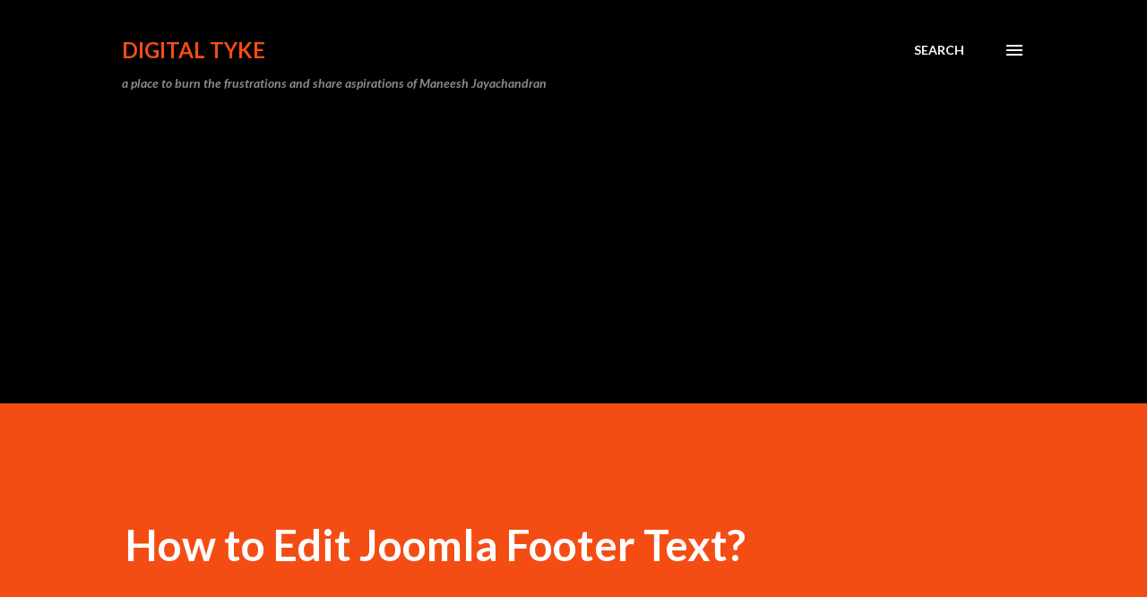

--- FILE ---
content_type: text/html; charset=UTF-8
request_url: https://www.digitaltyke.com/2008/10/how-to-edit-joomla-footer-text.html
body_size: 29070
content:
<!DOCTYPE html>
<html dir='ltr' lang='en' xmlns='http://www.w3.org/1999/xhtml' xmlns:b='http://www.google.com/2005/gml/b' xmlns:data='http://www.google.com/2005/gml/data' xmlns:expr='http://www.google.com/2005/gml/expr'>
<head>
<!-- Google Tag Manager -->
<script>(function(w,d,s,l,i){w[l]=w[l]||[];w[l].push({'gtm.start':
new Date().getTime(),event:'gtm.js'});var f=d.getElementsByTagName(s)[0],
j=d.createElement(s),dl=l!='dataLayer'?'&l='+l:'';j.async=true;j.src=
'https://www.googletagmanager.com/gtm.js?id='+i+dl;f.parentNode.insertBefore(j,f);
})(window,document,'script','dataLayer','GTM-T4TR7H66');</script>
<!-- End Google Tag Manager -->
<meta content='width=device-width, initial-scale=1' name='viewport'/>
<title>How to Edit Joomla Footer Text?</title>
<meta content='text/html; charset=UTF-8' http-equiv='Content-Type'/>
<!-- Chrome, Firefox OS and Opera -->
<meta content='#ffffff' name='theme-color'/>
<!-- Windows Phone -->
<meta content='#ffffff' name='msapplication-navbutton-color'/>
<meta content='blogger' name='generator'/>
<link href='https://www.digitaltyke.com/favicon.ico' rel='icon' type='image/x-icon'/>
<link href='https://www.digitaltyke.com/2008/10/how-to-edit-joomla-footer-text.html' rel='canonical'/>
<link rel="alternate" type="application/atom+xml" title="DIGITAL TYKE - Atom" href="https://www.digitaltyke.com/feeds/posts/default" />
<link rel="alternate" type="application/rss+xml" title="DIGITAL TYKE - RSS" href="https://www.digitaltyke.com/feeds/posts/default?alt=rss" />
<link rel="service.post" type="application/atom+xml" title="DIGITAL TYKE - Atom" href="https://www.blogger.com/feeds/6857906574632994187/posts/default" />

<link rel="alternate" type="application/atom+xml" title="DIGITAL TYKE - Atom" href="https://www.digitaltyke.com/feeds/8426849480485377608/comments/default" />
<!--Can't find substitution for tag [blog.ieCssRetrofitLinks]-->
<link href='https://blogger.googleusercontent.com/img/b/R29vZ2xl/AVvXsEi6UIVWSM9njn2FbU_qSRtnEORzh_uigdn_6tgzMRETaoH56NAxbSiYhOlTXcKk2xW8SzKCSElGyG9cH9xb9sqpvKEnJr2bdB__tKXE2Em7270R6RbJmso7nF36wap9raDdlZl3wncshL4/s400/modfooterdisable.gif' rel='image_src'/>
<meta content='https://www.digitaltyke.com/2008/10/how-to-edit-joomla-footer-text.html' property='og:url'/>
<meta content='How to Edit Joomla Footer Text?' property='og:title'/>
<meta content='A technology, lifestyle and self improvement blog of Maneesh Jayachandran with the name &quot;DIGITAL TYKE&quot;. Maneesh is a digital marketer based in India.' property='og:description'/>
<meta content='https://blogger.googleusercontent.com/img/b/R29vZ2xl/AVvXsEi6UIVWSM9njn2FbU_qSRtnEORzh_uigdn_6tgzMRETaoH56NAxbSiYhOlTXcKk2xW8SzKCSElGyG9cH9xb9sqpvKEnJr2bdB__tKXE2Em7270R6RbJmso7nF36wap9raDdlZl3wncshL4/w1200-h630-p-k-no-nu/modfooterdisable.gif' property='og:image'/>
<style type='text/css'>@font-face{font-family:'Dancing Script';font-style:normal;font-weight:400;font-display:swap;src:url(//fonts.gstatic.com/s/dancingscript/v29/If2cXTr6YS-zF4S-kcSWSVi_sxjsohD9F50Ruu7BMSo3Rep8hNX6plRPjLo.woff2)format('woff2');unicode-range:U+0102-0103,U+0110-0111,U+0128-0129,U+0168-0169,U+01A0-01A1,U+01AF-01B0,U+0300-0301,U+0303-0304,U+0308-0309,U+0323,U+0329,U+1EA0-1EF9,U+20AB;}@font-face{font-family:'Dancing Script';font-style:normal;font-weight:400;font-display:swap;src:url(//fonts.gstatic.com/s/dancingscript/v29/If2cXTr6YS-zF4S-kcSWSVi_sxjsohD9F50Ruu7BMSo3ROp8hNX6plRPjLo.woff2)format('woff2');unicode-range:U+0100-02BA,U+02BD-02C5,U+02C7-02CC,U+02CE-02D7,U+02DD-02FF,U+0304,U+0308,U+0329,U+1D00-1DBF,U+1E00-1E9F,U+1EF2-1EFF,U+2020,U+20A0-20AB,U+20AD-20C0,U+2113,U+2C60-2C7F,U+A720-A7FF;}@font-face{font-family:'Dancing Script';font-style:normal;font-weight:400;font-display:swap;src:url(//fonts.gstatic.com/s/dancingscript/v29/If2cXTr6YS-zF4S-kcSWSVi_sxjsohD9F50Ruu7BMSo3Sup8hNX6plRP.woff2)format('woff2');unicode-range:U+0000-00FF,U+0131,U+0152-0153,U+02BB-02BC,U+02C6,U+02DA,U+02DC,U+0304,U+0308,U+0329,U+2000-206F,U+20AC,U+2122,U+2191,U+2193,U+2212,U+2215,U+FEFF,U+FFFD;}@font-face{font-family:'EB Garamond';font-style:italic;font-weight:600;font-display:swap;src:url(//fonts.gstatic.com/s/ebgaramond/v32/SlGFmQSNjdsmc35JDF1K5GRwUjcdlttVFm-rI7diR79wU6i1hGFJRvzr2Q.woff2)format('woff2');unicode-range:U+0460-052F,U+1C80-1C8A,U+20B4,U+2DE0-2DFF,U+A640-A69F,U+FE2E-FE2F;}@font-face{font-family:'EB Garamond';font-style:italic;font-weight:600;font-display:swap;src:url(//fonts.gstatic.com/s/ebgaramond/v32/SlGFmQSNjdsmc35JDF1K5GRwUjcdlttVFm-rI7diR795U6i1hGFJRvzr2Q.woff2)format('woff2');unicode-range:U+0301,U+0400-045F,U+0490-0491,U+04B0-04B1,U+2116;}@font-face{font-family:'EB Garamond';font-style:italic;font-weight:600;font-display:swap;src:url(//fonts.gstatic.com/s/ebgaramond/v32/SlGFmQSNjdsmc35JDF1K5GRwUjcdlttVFm-rI7diR79xU6i1hGFJRvzr2Q.woff2)format('woff2');unicode-range:U+1F00-1FFF;}@font-face{font-family:'EB Garamond';font-style:italic;font-weight:600;font-display:swap;src:url(//fonts.gstatic.com/s/ebgaramond/v32/SlGFmQSNjdsmc35JDF1K5GRwUjcdlttVFm-rI7diR79-U6i1hGFJRvzr2Q.woff2)format('woff2');unicode-range:U+0370-0377,U+037A-037F,U+0384-038A,U+038C,U+038E-03A1,U+03A3-03FF;}@font-face{font-family:'EB Garamond';font-style:italic;font-weight:600;font-display:swap;src:url(//fonts.gstatic.com/s/ebgaramond/v32/SlGFmQSNjdsmc35JDF1K5GRwUjcdlttVFm-rI7diR79yU6i1hGFJRvzr2Q.woff2)format('woff2');unicode-range:U+0102-0103,U+0110-0111,U+0128-0129,U+0168-0169,U+01A0-01A1,U+01AF-01B0,U+0300-0301,U+0303-0304,U+0308-0309,U+0323,U+0329,U+1EA0-1EF9,U+20AB;}@font-face{font-family:'EB Garamond';font-style:italic;font-weight:600;font-display:swap;src:url(//fonts.gstatic.com/s/ebgaramond/v32/SlGFmQSNjdsmc35JDF1K5GRwUjcdlttVFm-rI7diR79zU6i1hGFJRvzr2Q.woff2)format('woff2');unicode-range:U+0100-02BA,U+02BD-02C5,U+02C7-02CC,U+02CE-02D7,U+02DD-02FF,U+0304,U+0308,U+0329,U+1D00-1DBF,U+1E00-1E9F,U+1EF2-1EFF,U+2020,U+20A0-20AB,U+20AD-20C0,U+2113,U+2C60-2C7F,U+A720-A7FF;}@font-face{font-family:'EB Garamond';font-style:italic;font-weight:600;font-display:swap;src:url(//fonts.gstatic.com/s/ebgaramond/v32/SlGFmQSNjdsmc35JDF1K5GRwUjcdlttVFm-rI7diR799U6i1hGFJRvw.woff2)format('woff2');unicode-range:U+0000-00FF,U+0131,U+0152-0153,U+02BB-02BC,U+02C6,U+02DA,U+02DC,U+0304,U+0308,U+0329,U+2000-206F,U+20AC,U+2122,U+2191,U+2193,U+2212,U+2215,U+FEFF,U+FFFD;}@font-face{font-family:'EB Garamond';font-style:normal;font-weight:400;font-display:swap;src:url(//fonts.gstatic.com/s/ebgaramond/v32/SlGDmQSNjdsmc35JDF1K5E55YMjF_7DPuGi-6_RkCY9_WamXgHlIbvw.woff2)format('woff2');unicode-range:U+0460-052F,U+1C80-1C8A,U+20B4,U+2DE0-2DFF,U+A640-A69F,U+FE2E-FE2F;}@font-face{font-family:'EB Garamond';font-style:normal;font-weight:400;font-display:swap;src:url(//fonts.gstatic.com/s/ebgaramond/v32/SlGDmQSNjdsmc35JDF1K5E55YMjF_7DPuGi-6_RkAI9_WamXgHlIbvw.woff2)format('woff2');unicode-range:U+0301,U+0400-045F,U+0490-0491,U+04B0-04B1,U+2116;}@font-face{font-family:'EB Garamond';font-style:normal;font-weight:400;font-display:swap;src:url(//fonts.gstatic.com/s/ebgaramond/v32/SlGDmQSNjdsmc35JDF1K5E55YMjF_7DPuGi-6_RkCI9_WamXgHlIbvw.woff2)format('woff2');unicode-range:U+1F00-1FFF;}@font-face{font-family:'EB Garamond';font-style:normal;font-weight:400;font-display:swap;src:url(//fonts.gstatic.com/s/ebgaramond/v32/SlGDmQSNjdsmc35JDF1K5E55YMjF_7DPuGi-6_RkB49_WamXgHlIbvw.woff2)format('woff2');unicode-range:U+0370-0377,U+037A-037F,U+0384-038A,U+038C,U+038E-03A1,U+03A3-03FF;}@font-face{font-family:'EB Garamond';font-style:normal;font-weight:400;font-display:swap;src:url(//fonts.gstatic.com/s/ebgaramond/v32/SlGDmQSNjdsmc35JDF1K5E55YMjF_7DPuGi-6_RkC49_WamXgHlIbvw.woff2)format('woff2');unicode-range:U+0102-0103,U+0110-0111,U+0128-0129,U+0168-0169,U+01A0-01A1,U+01AF-01B0,U+0300-0301,U+0303-0304,U+0308-0309,U+0323,U+0329,U+1EA0-1EF9,U+20AB;}@font-face{font-family:'EB Garamond';font-style:normal;font-weight:400;font-display:swap;src:url(//fonts.gstatic.com/s/ebgaramond/v32/SlGDmQSNjdsmc35JDF1K5E55YMjF_7DPuGi-6_RkCo9_WamXgHlIbvw.woff2)format('woff2');unicode-range:U+0100-02BA,U+02BD-02C5,U+02C7-02CC,U+02CE-02D7,U+02DD-02FF,U+0304,U+0308,U+0329,U+1D00-1DBF,U+1E00-1E9F,U+1EF2-1EFF,U+2020,U+20A0-20AB,U+20AD-20C0,U+2113,U+2C60-2C7F,U+A720-A7FF;}@font-face{font-family:'EB Garamond';font-style:normal;font-weight:400;font-display:swap;src:url(//fonts.gstatic.com/s/ebgaramond/v32/SlGDmQSNjdsmc35JDF1K5E55YMjF_7DPuGi-6_RkBI9_WamXgHlI.woff2)format('woff2');unicode-range:U+0000-00FF,U+0131,U+0152-0153,U+02BB-02BC,U+02C6,U+02DA,U+02DC,U+0304,U+0308,U+0329,U+2000-206F,U+20AC,U+2122,U+2191,U+2193,U+2212,U+2215,U+FEFF,U+FFFD;}@font-face{font-family:'Lato';font-style:italic;font-weight:700;font-display:swap;src:url(//fonts.gstatic.com/s/lato/v25/S6u_w4BMUTPHjxsI5wq_FQftx9897sxZ.woff2)format('woff2');unicode-range:U+0100-02BA,U+02BD-02C5,U+02C7-02CC,U+02CE-02D7,U+02DD-02FF,U+0304,U+0308,U+0329,U+1D00-1DBF,U+1E00-1E9F,U+1EF2-1EFF,U+2020,U+20A0-20AB,U+20AD-20C0,U+2113,U+2C60-2C7F,U+A720-A7FF;}@font-face{font-family:'Lato';font-style:italic;font-weight:700;font-display:swap;src:url(//fonts.gstatic.com/s/lato/v25/S6u_w4BMUTPHjxsI5wq_Gwftx9897g.woff2)format('woff2');unicode-range:U+0000-00FF,U+0131,U+0152-0153,U+02BB-02BC,U+02C6,U+02DA,U+02DC,U+0304,U+0308,U+0329,U+2000-206F,U+20AC,U+2122,U+2191,U+2193,U+2212,U+2215,U+FEFF,U+FFFD;}@font-face{font-family:'Lato';font-style:normal;font-weight:400;font-display:swap;src:url(//fonts.gstatic.com/s/lato/v25/S6uyw4BMUTPHjxAwXiWtFCfQ7A.woff2)format('woff2');unicode-range:U+0100-02BA,U+02BD-02C5,U+02C7-02CC,U+02CE-02D7,U+02DD-02FF,U+0304,U+0308,U+0329,U+1D00-1DBF,U+1E00-1E9F,U+1EF2-1EFF,U+2020,U+20A0-20AB,U+20AD-20C0,U+2113,U+2C60-2C7F,U+A720-A7FF;}@font-face{font-family:'Lato';font-style:normal;font-weight:400;font-display:swap;src:url(//fonts.gstatic.com/s/lato/v25/S6uyw4BMUTPHjx4wXiWtFCc.woff2)format('woff2');unicode-range:U+0000-00FF,U+0131,U+0152-0153,U+02BB-02BC,U+02C6,U+02DA,U+02DC,U+0304,U+0308,U+0329,U+2000-206F,U+20AC,U+2122,U+2191,U+2193,U+2212,U+2215,U+FEFF,U+FFFD;}@font-face{font-family:'Lato';font-style:normal;font-weight:700;font-display:swap;src:url(//fonts.gstatic.com/s/lato/v25/S6u9w4BMUTPHh6UVSwaPGQ3q5d0N7w.woff2)format('woff2');unicode-range:U+0100-02BA,U+02BD-02C5,U+02C7-02CC,U+02CE-02D7,U+02DD-02FF,U+0304,U+0308,U+0329,U+1D00-1DBF,U+1E00-1E9F,U+1EF2-1EFF,U+2020,U+20A0-20AB,U+20AD-20C0,U+2113,U+2C60-2C7F,U+A720-A7FF;}@font-face{font-family:'Lato';font-style:normal;font-weight:700;font-display:swap;src:url(//fonts.gstatic.com/s/lato/v25/S6u9w4BMUTPHh6UVSwiPGQ3q5d0.woff2)format('woff2');unicode-range:U+0000-00FF,U+0131,U+0152-0153,U+02BB-02BC,U+02C6,U+02DA,U+02DC,U+0304,U+0308,U+0329,U+2000-206F,U+20AC,U+2122,U+2191,U+2193,U+2212,U+2215,U+FEFF,U+FFFD;}@font-face{font-family:'Lato';font-style:normal;font-weight:900;font-display:swap;src:url(//fonts.gstatic.com/s/lato/v25/S6u9w4BMUTPHh50XSwaPGQ3q5d0N7w.woff2)format('woff2');unicode-range:U+0100-02BA,U+02BD-02C5,U+02C7-02CC,U+02CE-02D7,U+02DD-02FF,U+0304,U+0308,U+0329,U+1D00-1DBF,U+1E00-1E9F,U+1EF2-1EFF,U+2020,U+20A0-20AB,U+20AD-20C0,U+2113,U+2C60-2C7F,U+A720-A7FF;}@font-face{font-family:'Lato';font-style:normal;font-weight:900;font-display:swap;src:url(//fonts.gstatic.com/s/lato/v25/S6u9w4BMUTPHh50XSwiPGQ3q5d0.woff2)format('woff2');unicode-range:U+0000-00FF,U+0131,U+0152-0153,U+02BB-02BC,U+02C6,U+02DA,U+02DC,U+0304,U+0308,U+0329,U+2000-206F,U+20AC,U+2122,U+2191,U+2193,U+2212,U+2215,U+FEFF,U+FFFD;}@font-face{font-family:'Lora';font-style:normal;font-weight:400;font-display:swap;src:url(//fonts.gstatic.com/s/lora/v37/0QI6MX1D_JOuGQbT0gvTJPa787weuxJMkq18ndeYxZ2JTg.woff2)format('woff2');unicode-range:U+0460-052F,U+1C80-1C8A,U+20B4,U+2DE0-2DFF,U+A640-A69F,U+FE2E-FE2F;}@font-face{font-family:'Lora';font-style:normal;font-weight:400;font-display:swap;src:url(//fonts.gstatic.com/s/lora/v37/0QI6MX1D_JOuGQbT0gvTJPa787weuxJFkq18ndeYxZ2JTg.woff2)format('woff2');unicode-range:U+0301,U+0400-045F,U+0490-0491,U+04B0-04B1,U+2116;}@font-face{font-family:'Lora';font-style:normal;font-weight:400;font-display:swap;src:url(//fonts.gstatic.com/s/lora/v37/0QI6MX1D_JOuGQbT0gvTJPa787weuxI9kq18ndeYxZ2JTg.woff2)format('woff2');unicode-range:U+0302-0303,U+0305,U+0307-0308,U+0310,U+0312,U+0315,U+031A,U+0326-0327,U+032C,U+032F-0330,U+0332-0333,U+0338,U+033A,U+0346,U+034D,U+0391-03A1,U+03A3-03A9,U+03B1-03C9,U+03D1,U+03D5-03D6,U+03F0-03F1,U+03F4-03F5,U+2016-2017,U+2034-2038,U+203C,U+2040,U+2043,U+2047,U+2050,U+2057,U+205F,U+2070-2071,U+2074-208E,U+2090-209C,U+20D0-20DC,U+20E1,U+20E5-20EF,U+2100-2112,U+2114-2115,U+2117-2121,U+2123-214F,U+2190,U+2192,U+2194-21AE,U+21B0-21E5,U+21F1-21F2,U+21F4-2211,U+2213-2214,U+2216-22FF,U+2308-230B,U+2310,U+2319,U+231C-2321,U+2336-237A,U+237C,U+2395,U+239B-23B7,U+23D0,U+23DC-23E1,U+2474-2475,U+25AF,U+25B3,U+25B7,U+25BD,U+25C1,U+25CA,U+25CC,U+25FB,U+266D-266F,U+27C0-27FF,U+2900-2AFF,U+2B0E-2B11,U+2B30-2B4C,U+2BFE,U+3030,U+FF5B,U+FF5D,U+1D400-1D7FF,U+1EE00-1EEFF;}@font-face{font-family:'Lora';font-style:normal;font-weight:400;font-display:swap;src:url(//fonts.gstatic.com/s/lora/v37/0QI6MX1D_JOuGQbT0gvTJPa787weuxIvkq18ndeYxZ2JTg.woff2)format('woff2');unicode-range:U+0001-000C,U+000E-001F,U+007F-009F,U+20DD-20E0,U+20E2-20E4,U+2150-218F,U+2190,U+2192,U+2194-2199,U+21AF,U+21E6-21F0,U+21F3,U+2218-2219,U+2299,U+22C4-22C6,U+2300-243F,U+2440-244A,U+2460-24FF,U+25A0-27BF,U+2800-28FF,U+2921-2922,U+2981,U+29BF,U+29EB,U+2B00-2BFF,U+4DC0-4DFF,U+FFF9-FFFB,U+10140-1018E,U+10190-1019C,U+101A0,U+101D0-101FD,U+102E0-102FB,U+10E60-10E7E,U+1D2C0-1D2D3,U+1D2E0-1D37F,U+1F000-1F0FF,U+1F100-1F1AD,U+1F1E6-1F1FF,U+1F30D-1F30F,U+1F315,U+1F31C,U+1F31E,U+1F320-1F32C,U+1F336,U+1F378,U+1F37D,U+1F382,U+1F393-1F39F,U+1F3A7-1F3A8,U+1F3AC-1F3AF,U+1F3C2,U+1F3C4-1F3C6,U+1F3CA-1F3CE,U+1F3D4-1F3E0,U+1F3ED,U+1F3F1-1F3F3,U+1F3F5-1F3F7,U+1F408,U+1F415,U+1F41F,U+1F426,U+1F43F,U+1F441-1F442,U+1F444,U+1F446-1F449,U+1F44C-1F44E,U+1F453,U+1F46A,U+1F47D,U+1F4A3,U+1F4B0,U+1F4B3,U+1F4B9,U+1F4BB,U+1F4BF,U+1F4C8-1F4CB,U+1F4D6,U+1F4DA,U+1F4DF,U+1F4E3-1F4E6,U+1F4EA-1F4ED,U+1F4F7,U+1F4F9-1F4FB,U+1F4FD-1F4FE,U+1F503,U+1F507-1F50B,U+1F50D,U+1F512-1F513,U+1F53E-1F54A,U+1F54F-1F5FA,U+1F610,U+1F650-1F67F,U+1F687,U+1F68D,U+1F691,U+1F694,U+1F698,U+1F6AD,U+1F6B2,U+1F6B9-1F6BA,U+1F6BC,U+1F6C6-1F6CF,U+1F6D3-1F6D7,U+1F6E0-1F6EA,U+1F6F0-1F6F3,U+1F6F7-1F6FC,U+1F700-1F7FF,U+1F800-1F80B,U+1F810-1F847,U+1F850-1F859,U+1F860-1F887,U+1F890-1F8AD,U+1F8B0-1F8BB,U+1F8C0-1F8C1,U+1F900-1F90B,U+1F93B,U+1F946,U+1F984,U+1F996,U+1F9E9,U+1FA00-1FA6F,U+1FA70-1FA7C,U+1FA80-1FA89,U+1FA8F-1FAC6,U+1FACE-1FADC,U+1FADF-1FAE9,U+1FAF0-1FAF8,U+1FB00-1FBFF;}@font-face{font-family:'Lora';font-style:normal;font-weight:400;font-display:swap;src:url(//fonts.gstatic.com/s/lora/v37/0QI6MX1D_JOuGQbT0gvTJPa787weuxJOkq18ndeYxZ2JTg.woff2)format('woff2');unicode-range:U+0102-0103,U+0110-0111,U+0128-0129,U+0168-0169,U+01A0-01A1,U+01AF-01B0,U+0300-0301,U+0303-0304,U+0308-0309,U+0323,U+0329,U+1EA0-1EF9,U+20AB;}@font-face{font-family:'Lora';font-style:normal;font-weight:400;font-display:swap;src:url(//fonts.gstatic.com/s/lora/v37/0QI6MX1D_JOuGQbT0gvTJPa787weuxJPkq18ndeYxZ2JTg.woff2)format('woff2');unicode-range:U+0100-02BA,U+02BD-02C5,U+02C7-02CC,U+02CE-02D7,U+02DD-02FF,U+0304,U+0308,U+0329,U+1D00-1DBF,U+1E00-1E9F,U+1EF2-1EFF,U+2020,U+20A0-20AB,U+20AD-20C0,U+2113,U+2C60-2C7F,U+A720-A7FF;}@font-face{font-family:'Lora';font-style:normal;font-weight:400;font-display:swap;src:url(//fonts.gstatic.com/s/lora/v37/0QI6MX1D_JOuGQbT0gvTJPa787weuxJBkq18ndeYxZ0.woff2)format('woff2');unicode-range:U+0000-00FF,U+0131,U+0152-0153,U+02BB-02BC,U+02C6,U+02DA,U+02DC,U+0304,U+0308,U+0329,U+2000-206F,U+20AC,U+2122,U+2191,U+2193,U+2212,U+2215,U+FEFF,U+FFFD;}@font-face{font-family:'Open Sans';font-style:italic;font-weight:600;font-stretch:100%;font-display:swap;src:url(//fonts.gstatic.com/s/opensans/v44/memtYaGs126MiZpBA-UFUIcVXSCEkx2cmqvXlWqWtE6FxZCJgvAQ.woff2)format('woff2');unicode-range:U+0460-052F,U+1C80-1C8A,U+20B4,U+2DE0-2DFF,U+A640-A69F,U+FE2E-FE2F;}@font-face{font-family:'Open Sans';font-style:italic;font-weight:600;font-stretch:100%;font-display:swap;src:url(//fonts.gstatic.com/s/opensans/v44/memtYaGs126MiZpBA-UFUIcVXSCEkx2cmqvXlWqWvU6FxZCJgvAQ.woff2)format('woff2');unicode-range:U+0301,U+0400-045F,U+0490-0491,U+04B0-04B1,U+2116;}@font-face{font-family:'Open Sans';font-style:italic;font-weight:600;font-stretch:100%;font-display:swap;src:url(//fonts.gstatic.com/s/opensans/v44/memtYaGs126MiZpBA-UFUIcVXSCEkx2cmqvXlWqWtU6FxZCJgvAQ.woff2)format('woff2');unicode-range:U+1F00-1FFF;}@font-face{font-family:'Open Sans';font-style:italic;font-weight:600;font-stretch:100%;font-display:swap;src:url(//fonts.gstatic.com/s/opensans/v44/memtYaGs126MiZpBA-UFUIcVXSCEkx2cmqvXlWqWuk6FxZCJgvAQ.woff2)format('woff2');unicode-range:U+0370-0377,U+037A-037F,U+0384-038A,U+038C,U+038E-03A1,U+03A3-03FF;}@font-face{font-family:'Open Sans';font-style:italic;font-weight:600;font-stretch:100%;font-display:swap;src:url(//fonts.gstatic.com/s/opensans/v44/memtYaGs126MiZpBA-UFUIcVXSCEkx2cmqvXlWqWu06FxZCJgvAQ.woff2)format('woff2');unicode-range:U+0307-0308,U+0590-05FF,U+200C-2010,U+20AA,U+25CC,U+FB1D-FB4F;}@font-face{font-family:'Open Sans';font-style:italic;font-weight:600;font-stretch:100%;font-display:swap;src:url(//fonts.gstatic.com/s/opensans/v44/memtYaGs126MiZpBA-UFUIcVXSCEkx2cmqvXlWqWxU6FxZCJgvAQ.woff2)format('woff2');unicode-range:U+0302-0303,U+0305,U+0307-0308,U+0310,U+0312,U+0315,U+031A,U+0326-0327,U+032C,U+032F-0330,U+0332-0333,U+0338,U+033A,U+0346,U+034D,U+0391-03A1,U+03A3-03A9,U+03B1-03C9,U+03D1,U+03D5-03D6,U+03F0-03F1,U+03F4-03F5,U+2016-2017,U+2034-2038,U+203C,U+2040,U+2043,U+2047,U+2050,U+2057,U+205F,U+2070-2071,U+2074-208E,U+2090-209C,U+20D0-20DC,U+20E1,U+20E5-20EF,U+2100-2112,U+2114-2115,U+2117-2121,U+2123-214F,U+2190,U+2192,U+2194-21AE,U+21B0-21E5,U+21F1-21F2,U+21F4-2211,U+2213-2214,U+2216-22FF,U+2308-230B,U+2310,U+2319,U+231C-2321,U+2336-237A,U+237C,U+2395,U+239B-23B7,U+23D0,U+23DC-23E1,U+2474-2475,U+25AF,U+25B3,U+25B7,U+25BD,U+25C1,U+25CA,U+25CC,U+25FB,U+266D-266F,U+27C0-27FF,U+2900-2AFF,U+2B0E-2B11,U+2B30-2B4C,U+2BFE,U+3030,U+FF5B,U+FF5D,U+1D400-1D7FF,U+1EE00-1EEFF;}@font-face{font-family:'Open Sans';font-style:italic;font-weight:600;font-stretch:100%;font-display:swap;src:url(//fonts.gstatic.com/s/opensans/v44/memtYaGs126MiZpBA-UFUIcVXSCEkx2cmqvXlWqW106FxZCJgvAQ.woff2)format('woff2');unicode-range:U+0001-000C,U+000E-001F,U+007F-009F,U+20DD-20E0,U+20E2-20E4,U+2150-218F,U+2190,U+2192,U+2194-2199,U+21AF,U+21E6-21F0,U+21F3,U+2218-2219,U+2299,U+22C4-22C6,U+2300-243F,U+2440-244A,U+2460-24FF,U+25A0-27BF,U+2800-28FF,U+2921-2922,U+2981,U+29BF,U+29EB,U+2B00-2BFF,U+4DC0-4DFF,U+FFF9-FFFB,U+10140-1018E,U+10190-1019C,U+101A0,U+101D0-101FD,U+102E0-102FB,U+10E60-10E7E,U+1D2C0-1D2D3,U+1D2E0-1D37F,U+1F000-1F0FF,U+1F100-1F1AD,U+1F1E6-1F1FF,U+1F30D-1F30F,U+1F315,U+1F31C,U+1F31E,U+1F320-1F32C,U+1F336,U+1F378,U+1F37D,U+1F382,U+1F393-1F39F,U+1F3A7-1F3A8,U+1F3AC-1F3AF,U+1F3C2,U+1F3C4-1F3C6,U+1F3CA-1F3CE,U+1F3D4-1F3E0,U+1F3ED,U+1F3F1-1F3F3,U+1F3F5-1F3F7,U+1F408,U+1F415,U+1F41F,U+1F426,U+1F43F,U+1F441-1F442,U+1F444,U+1F446-1F449,U+1F44C-1F44E,U+1F453,U+1F46A,U+1F47D,U+1F4A3,U+1F4B0,U+1F4B3,U+1F4B9,U+1F4BB,U+1F4BF,U+1F4C8-1F4CB,U+1F4D6,U+1F4DA,U+1F4DF,U+1F4E3-1F4E6,U+1F4EA-1F4ED,U+1F4F7,U+1F4F9-1F4FB,U+1F4FD-1F4FE,U+1F503,U+1F507-1F50B,U+1F50D,U+1F512-1F513,U+1F53E-1F54A,U+1F54F-1F5FA,U+1F610,U+1F650-1F67F,U+1F687,U+1F68D,U+1F691,U+1F694,U+1F698,U+1F6AD,U+1F6B2,U+1F6B9-1F6BA,U+1F6BC,U+1F6C6-1F6CF,U+1F6D3-1F6D7,U+1F6E0-1F6EA,U+1F6F0-1F6F3,U+1F6F7-1F6FC,U+1F700-1F7FF,U+1F800-1F80B,U+1F810-1F847,U+1F850-1F859,U+1F860-1F887,U+1F890-1F8AD,U+1F8B0-1F8BB,U+1F8C0-1F8C1,U+1F900-1F90B,U+1F93B,U+1F946,U+1F984,U+1F996,U+1F9E9,U+1FA00-1FA6F,U+1FA70-1FA7C,U+1FA80-1FA89,U+1FA8F-1FAC6,U+1FACE-1FADC,U+1FADF-1FAE9,U+1FAF0-1FAF8,U+1FB00-1FBFF;}@font-face{font-family:'Open Sans';font-style:italic;font-weight:600;font-stretch:100%;font-display:swap;src:url(//fonts.gstatic.com/s/opensans/v44/memtYaGs126MiZpBA-UFUIcVXSCEkx2cmqvXlWqWtk6FxZCJgvAQ.woff2)format('woff2');unicode-range:U+0102-0103,U+0110-0111,U+0128-0129,U+0168-0169,U+01A0-01A1,U+01AF-01B0,U+0300-0301,U+0303-0304,U+0308-0309,U+0323,U+0329,U+1EA0-1EF9,U+20AB;}@font-face{font-family:'Open Sans';font-style:italic;font-weight:600;font-stretch:100%;font-display:swap;src:url(//fonts.gstatic.com/s/opensans/v44/memtYaGs126MiZpBA-UFUIcVXSCEkx2cmqvXlWqWt06FxZCJgvAQ.woff2)format('woff2');unicode-range:U+0100-02BA,U+02BD-02C5,U+02C7-02CC,U+02CE-02D7,U+02DD-02FF,U+0304,U+0308,U+0329,U+1D00-1DBF,U+1E00-1E9F,U+1EF2-1EFF,U+2020,U+20A0-20AB,U+20AD-20C0,U+2113,U+2C60-2C7F,U+A720-A7FF;}@font-face{font-family:'Open Sans';font-style:italic;font-weight:600;font-stretch:100%;font-display:swap;src:url(//fonts.gstatic.com/s/opensans/v44/memtYaGs126MiZpBA-UFUIcVXSCEkx2cmqvXlWqWuU6FxZCJgg.woff2)format('woff2');unicode-range:U+0000-00FF,U+0131,U+0152-0153,U+02BB-02BC,U+02C6,U+02DA,U+02DC,U+0304,U+0308,U+0329,U+2000-206F,U+20AC,U+2122,U+2191,U+2193,U+2212,U+2215,U+FEFF,U+FFFD;}@font-face{font-family:'Open Sans';font-style:italic;font-weight:800;font-stretch:100%;font-display:swap;src:url(//fonts.gstatic.com/s/opensans/v44/memtYaGs126MiZpBA-UFUIcVXSCEkx2cmqvXlWqWtE6FxZCJgvAQ.woff2)format('woff2');unicode-range:U+0460-052F,U+1C80-1C8A,U+20B4,U+2DE0-2DFF,U+A640-A69F,U+FE2E-FE2F;}@font-face{font-family:'Open Sans';font-style:italic;font-weight:800;font-stretch:100%;font-display:swap;src:url(//fonts.gstatic.com/s/opensans/v44/memtYaGs126MiZpBA-UFUIcVXSCEkx2cmqvXlWqWvU6FxZCJgvAQ.woff2)format('woff2');unicode-range:U+0301,U+0400-045F,U+0490-0491,U+04B0-04B1,U+2116;}@font-face{font-family:'Open Sans';font-style:italic;font-weight:800;font-stretch:100%;font-display:swap;src:url(//fonts.gstatic.com/s/opensans/v44/memtYaGs126MiZpBA-UFUIcVXSCEkx2cmqvXlWqWtU6FxZCJgvAQ.woff2)format('woff2');unicode-range:U+1F00-1FFF;}@font-face{font-family:'Open Sans';font-style:italic;font-weight:800;font-stretch:100%;font-display:swap;src:url(//fonts.gstatic.com/s/opensans/v44/memtYaGs126MiZpBA-UFUIcVXSCEkx2cmqvXlWqWuk6FxZCJgvAQ.woff2)format('woff2');unicode-range:U+0370-0377,U+037A-037F,U+0384-038A,U+038C,U+038E-03A1,U+03A3-03FF;}@font-face{font-family:'Open Sans';font-style:italic;font-weight:800;font-stretch:100%;font-display:swap;src:url(//fonts.gstatic.com/s/opensans/v44/memtYaGs126MiZpBA-UFUIcVXSCEkx2cmqvXlWqWu06FxZCJgvAQ.woff2)format('woff2');unicode-range:U+0307-0308,U+0590-05FF,U+200C-2010,U+20AA,U+25CC,U+FB1D-FB4F;}@font-face{font-family:'Open Sans';font-style:italic;font-weight:800;font-stretch:100%;font-display:swap;src:url(//fonts.gstatic.com/s/opensans/v44/memtYaGs126MiZpBA-UFUIcVXSCEkx2cmqvXlWqWxU6FxZCJgvAQ.woff2)format('woff2');unicode-range:U+0302-0303,U+0305,U+0307-0308,U+0310,U+0312,U+0315,U+031A,U+0326-0327,U+032C,U+032F-0330,U+0332-0333,U+0338,U+033A,U+0346,U+034D,U+0391-03A1,U+03A3-03A9,U+03B1-03C9,U+03D1,U+03D5-03D6,U+03F0-03F1,U+03F4-03F5,U+2016-2017,U+2034-2038,U+203C,U+2040,U+2043,U+2047,U+2050,U+2057,U+205F,U+2070-2071,U+2074-208E,U+2090-209C,U+20D0-20DC,U+20E1,U+20E5-20EF,U+2100-2112,U+2114-2115,U+2117-2121,U+2123-214F,U+2190,U+2192,U+2194-21AE,U+21B0-21E5,U+21F1-21F2,U+21F4-2211,U+2213-2214,U+2216-22FF,U+2308-230B,U+2310,U+2319,U+231C-2321,U+2336-237A,U+237C,U+2395,U+239B-23B7,U+23D0,U+23DC-23E1,U+2474-2475,U+25AF,U+25B3,U+25B7,U+25BD,U+25C1,U+25CA,U+25CC,U+25FB,U+266D-266F,U+27C0-27FF,U+2900-2AFF,U+2B0E-2B11,U+2B30-2B4C,U+2BFE,U+3030,U+FF5B,U+FF5D,U+1D400-1D7FF,U+1EE00-1EEFF;}@font-face{font-family:'Open Sans';font-style:italic;font-weight:800;font-stretch:100%;font-display:swap;src:url(//fonts.gstatic.com/s/opensans/v44/memtYaGs126MiZpBA-UFUIcVXSCEkx2cmqvXlWqW106FxZCJgvAQ.woff2)format('woff2');unicode-range:U+0001-000C,U+000E-001F,U+007F-009F,U+20DD-20E0,U+20E2-20E4,U+2150-218F,U+2190,U+2192,U+2194-2199,U+21AF,U+21E6-21F0,U+21F3,U+2218-2219,U+2299,U+22C4-22C6,U+2300-243F,U+2440-244A,U+2460-24FF,U+25A0-27BF,U+2800-28FF,U+2921-2922,U+2981,U+29BF,U+29EB,U+2B00-2BFF,U+4DC0-4DFF,U+FFF9-FFFB,U+10140-1018E,U+10190-1019C,U+101A0,U+101D0-101FD,U+102E0-102FB,U+10E60-10E7E,U+1D2C0-1D2D3,U+1D2E0-1D37F,U+1F000-1F0FF,U+1F100-1F1AD,U+1F1E6-1F1FF,U+1F30D-1F30F,U+1F315,U+1F31C,U+1F31E,U+1F320-1F32C,U+1F336,U+1F378,U+1F37D,U+1F382,U+1F393-1F39F,U+1F3A7-1F3A8,U+1F3AC-1F3AF,U+1F3C2,U+1F3C4-1F3C6,U+1F3CA-1F3CE,U+1F3D4-1F3E0,U+1F3ED,U+1F3F1-1F3F3,U+1F3F5-1F3F7,U+1F408,U+1F415,U+1F41F,U+1F426,U+1F43F,U+1F441-1F442,U+1F444,U+1F446-1F449,U+1F44C-1F44E,U+1F453,U+1F46A,U+1F47D,U+1F4A3,U+1F4B0,U+1F4B3,U+1F4B9,U+1F4BB,U+1F4BF,U+1F4C8-1F4CB,U+1F4D6,U+1F4DA,U+1F4DF,U+1F4E3-1F4E6,U+1F4EA-1F4ED,U+1F4F7,U+1F4F9-1F4FB,U+1F4FD-1F4FE,U+1F503,U+1F507-1F50B,U+1F50D,U+1F512-1F513,U+1F53E-1F54A,U+1F54F-1F5FA,U+1F610,U+1F650-1F67F,U+1F687,U+1F68D,U+1F691,U+1F694,U+1F698,U+1F6AD,U+1F6B2,U+1F6B9-1F6BA,U+1F6BC,U+1F6C6-1F6CF,U+1F6D3-1F6D7,U+1F6E0-1F6EA,U+1F6F0-1F6F3,U+1F6F7-1F6FC,U+1F700-1F7FF,U+1F800-1F80B,U+1F810-1F847,U+1F850-1F859,U+1F860-1F887,U+1F890-1F8AD,U+1F8B0-1F8BB,U+1F8C0-1F8C1,U+1F900-1F90B,U+1F93B,U+1F946,U+1F984,U+1F996,U+1F9E9,U+1FA00-1FA6F,U+1FA70-1FA7C,U+1FA80-1FA89,U+1FA8F-1FAC6,U+1FACE-1FADC,U+1FADF-1FAE9,U+1FAF0-1FAF8,U+1FB00-1FBFF;}@font-face{font-family:'Open Sans';font-style:italic;font-weight:800;font-stretch:100%;font-display:swap;src:url(//fonts.gstatic.com/s/opensans/v44/memtYaGs126MiZpBA-UFUIcVXSCEkx2cmqvXlWqWtk6FxZCJgvAQ.woff2)format('woff2');unicode-range:U+0102-0103,U+0110-0111,U+0128-0129,U+0168-0169,U+01A0-01A1,U+01AF-01B0,U+0300-0301,U+0303-0304,U+0308-0309,U+0323,U+0329,U+1EA0-1EF9,U+20AB;}@font-face{font-family:'Open Sans';font-style:italic;font-weight:800;font-stretch:100%;font-display:swap;src:url(//fonts.gstatic.com/s/opensans/v44/memtYaGs126MiZpBA-UFUIcVXSCEkx2cmqvXlWqWt06FxZCJgvAQ.woff2)format('woff2');unicode-range:U+0100-02BA,U+02BD-02C5,U+02C7-02CC,U+02CE-02D7,U+02DD-02FF,U+0304,U+0308,U+0329,U+1D00-1DBF,U+1E00-1E9F,U+1EF2-1EFF,U+2020,U+20A0-20AB,U+20AD-20C0,U+2113,U+2C60-2C7F,U+A720-A7FF;}@font-face{font-family:'Open Sans';font-style:italic;font-weight:800;font-stretch:100%;font-display:swap;src:url(//fonts.gstatic.com/s/opensans/v44/memtYaGs126MiZpBA-UFUIcVXSCEkx2cmqvXlWqWuU6FxZCJgg.woff2)format('woff2');unicode-range:U+0000-00FF,U+0131,U+0152-0153,U+02BB-02BC,U+02C6,U+02DA,U+02DC,U+0304,U+0308,U+0329,U+2000-206F,U+20AC,U+2122,U+2191,U+2193,U+2212,U+2215,U+FEFF,U+FFFD;}@font-face{font-family:'Open Sans';font-style:normal;font-weight:400;font-stretch:100%;font-display:swap;src:url(//fonts.gstatic.com/s/opensans/v44/memvYaGs126MiZpBA-UvWbX2vVnXBbObj2OVTSKmu0SC55K5gw.woff2)format('woff2');unicode-range:U+0460-052F,U+1C80-1C8A,U+20B4,U+2DE0-2DFF,U+A640-A69F,U+FE2E-FE2F;}@font-face{font-family:'Open Sans';font-style:normal;font-weight:400;font-stretch:100%;font-display:swap;src:url(//fonts.gstatic.com/s/opensans/v44/memvYaGs126MiZpBA-UvWbX2vVnXBbObj2OVTSumu0SC55K5gw.woff2)format('woff2');unicode-range:U+0301,U+0400-045F,U+0490-0491,U+04B0-04B1,U+2116;}@font-face{font-family:'Open Sans';font-style:normal;font-weight:400;font-stretch:100%;font-display:swap;src:url(//fonts.gstatic.com/s/opensans/v44/memvYaGs126MiZpBA-UvWbX2vVnXBbObj2OVTSOmu0SC55K5gw.woff2)format('woff2');unicode-range:U+1F00-1FFF;}@font-face{font-family:'Open Sans';font-style:normal;font-weight:400;font-stretch:100%;font-display:swap;src:url(//fonts.gstatic.com/s/opensans/v44/memvYaGs126MiZpBA-UvWbX2vVnXBbObj2OVTSymu0SC55K5gw.woff2)format('woff2');unicode-range:U+0370-0377,U+037A-037F,U+0384-038A,U+038C,U+038E-03A1,U+03A3-03FF;}@font-face{font-family:'Open Sans';font-style:normal;font-weight:400;font-stretch:100%;font-display:swap;src:url(//fonts.gstatic.com/s/opensans/v44/memvYaGs126MiZpBA-UvWbX2vVnXBbObj2OVTS2mu0SC55K5gw.woff2)format('woff2');unicode-range:U+0307-0308,U+0590-05FF,U+200C-2010,U+20AA,U+25CC,U+FB1D-FB4F;}@font-face{font-family:'Open Sans';font-style:normal;font-weight:400;font-stretch:100%;font-display:swap;src:url(//fonts.gstatic.com/s/opensans/v44/memvYaGs126MiZpBA-UvWbX2vVnXBbObj2OVTVOmu0SC55K5gw.woff2)format('woff2');unicode-range:U+0302-0303,U+0305,U+0307-0308,U+0310,U+0312,U+0315,U+031A,U+0326-0327,U+032C,U+032F-0330,U+0332-0333,U+0338,U+033A,U+0346,U+034D,U+0391-03A1,U+03A3-03A9,U+03B1-03C9,U+03D1,U+03D5-03D6,U+03F0-03F1,U+03F4-03F5,U+2016-2017,U+2034-2038,U+203C,U+2040,U+2043,U+2047,U+2050,U+2057,U+205F,U+2070-2071,U+2074-208E,U+2090-209C,U+20D0-20DC,U+20E1,U+20E5-20EF,U+2100-2112,U+2114-2115,U+2117-2121,U+2123-214F,U+2190,U+2192,U+2194-21AE,U+21B0-21E5,U+21F1-21F2,U+21F4-2211,U+2213-2214,U+2216-22FF,U+2308-230B,U+2310,U+2319,U+231C-2321,U+2336-237A,U+237C,U+2395,U+239B-23B7,U+23D0,U+23DC-23E1,U+2474-2475,U+25AF,U+25B3,U+25B7,U+25BD,U+25C1,U+25CA,U+25CC,U+25FB,U+266D-266F,U+27C0-27FF,U+2900-2AFF,U+2B0E-2B11,U+2B30-2B4C,U+2BFE,U+3030,U+FF5B,U+FF5D,U+1D400-1D7FF,U+1EE00-1EEFF;}@font-face{font-family:'Open Sans';font-style:normal;font-weight:400;font-stretch:100%;font-display:swap;src:url(//fonts.gstatic.com/s/opensans/v44/memvYaGs126MiZpBA-UvWbX2vVnXBbObj2OVTUGmu0SC55K5gw.woff2)format('woff2');unicode-range:U+0001-000C,U+000E-001F,U+007F-009F,U+20DD-20E0,U+20E2-20E4,U+2150-218F,U+2190,U+2192,U+2194-2199,U+21AF,U+21E6-21F0,U+21F3,U+2218-2219,U+2299,U+22C4-22C6,U+2300-243F,U+2440-244A,U+2460-24FF,U+25A0-27BF,U+2800-28FF,U+2921-2922,U+2981,U+29BF,U+29EB,U+2B00-2BFF,U+4DC0-4DFF,U+FFF9-FFFB,U+10140-1018E,U+10190-1019C,U+101A0,U+101D0-101FD,U+102E0-102FB,U+10E60-10E7E,U+1D2C0-1D2D3,U+1D2E0-1D37F,U+1F000-1F0FF,U+1F100-1F1AD,U+1F1E6-1F1FF,U+1F30D-1F30F,U+1F315,U+1F31C,U+1F31E,U+1F320-1F32C,U+1F336,U+1F378,U+1F37D,U+1F382,U+1F393-1F39F,U+1F3A7-1F3A8,U+1F3AC-1F3AF,U+1F3C2,U+1F3C4-1F3C6,U+1F3CA-1F3CE,U+1F3D4-1F3E0,U+1F3ED,U+1F3F1-1F3F3,U+1F3F5-1F3F7,U+1F408,U+1F415,U+1F41F,U+1F426,U+1F43F,U+1F441-1F442,U+1F444,U+1F446-1F449,U+1F44C-1F44E,U+1F453,U+1F46A,U+1F47D,U+1F4A3,U+1F4B0,U+1F4B3,U+1F4B9,U+1F4BB,U+1F4BF,U+1F4C8-1F4CB,U+1F4D6,U+1F4DA,U+1F4DF,U+1F4E3-1F4E6,U+1F4EA-1F4ED,U+1F4F7,U+1F4F9-1F4FB,U+1F4FD-1F4FE,U+1F503,U+1F507-1F50B,U+1F50D,U+1F512-1F513,U+1F53E-1F54A,U+1F54F-1F5FA,U+1F610,U+1F650-1F67F,U+1F687,U+1F68D,U+1F691,U+1F694,U+1F698,U+1F6AD,U+1F6B2,U+1F6B9-1F6BA,U+1F6BC,U+1F6C6-1F6CF,U+1F6D3-1F6D7,U+1F6E0-1F6EA,U+1F6F0-1F6F3,U+1F6F7-1F6FC,U+1F700-1F7FF,U+1F800-1F80B,U+1F810-1F847,U+1F850-1F859,U+1F860-1F887,U+1F890-1F8AD,U+1F8B0-1F8BB,U+1F8C0-1F8C1,U+1F900-1F90B,U+1F93B,U+1F946,U+1F984,U+1F996,U+1F9E9,U+1FA00-1FA6F,U+1FA70-1FA7C,U+1FA80-1FA89,U+1FA8F-1FAC6,U+1FACE-1FADC,U+1FADF-1FAE9,U+1FAF0-1FAF8,U+1FB00-1FBFF;}@font-face{font-family:'Open Sans';font-style:normal;font-weight:400;font-stretch:100%;font-display:swap;src:url(//fonts.gstatic.com/s/opensans/v44/memvYaGs126MiZpBA-UvWbX2vVnXBbObj2OVTSCmu0SC55K5gw.woff2)format('woff2');unicode-range:U+0102-0103,U+0110-0111,U+0128-0129,U+0168-0169,U+01A0-01A1,U+01AF-01B0,U+0300-0301,U+0303-0304,U+0308-0309,U+0323,U+0329,U+1EA0-1EF9,U+20AB;}@font-face{font-family:'Open Sans';font-style:normal;font-weight:400;font-stretch:100%;font-display:swap;src:url(//fonts.gstatic.com/s/opensans/v44/memvYaGs126MiZpBA-UvWbX2vVnXBbObj2OVTSGmu0SC55K5gw.woff2)format('woff2');unicode-range:U+0100-02BA,U+02BD-02C5,U+02C7-02CC,U+02CE-02D7,U+02DD-02FF,U+0304,U+0308,U+0329,U+1D00-1DBF,U+1E00-1E9F,U+1EF2-1EFF,U+2020,U+20A0-20AB,U+20AD-20C0,U+2113,U+2C60-2C7F,U+A720-A7FF;}@font-face{font-family:'Open Sans';font-style:normal;font-weight:400;font-stretch:100%;font-display:swap;src:url(//fonts.gstatic.com/s/opensans/v44/memvYaGs126MiZpBA-UvWbX2vVnXBbObj2OVTS-mu0SC55I.woff2)format('woff2');unicode-range:U+0000-00FF,U+0131,U+0152-0153,U+02BB-02BC,U+02C6,U+02DA,U+02DC,U+0304,U+0308,U+0329,U+2000-206F,U+20AC,U+2122,U+2191,U+2193,U+2212,U+2215,U+FEFF,U+FFFD;}@font-face{font-family:'Open Sans';font-style:normal;font-weight:600;font-stretch:100%;font-display:swap;src:url(//fonts.gstatic.com/s/opensans/v44/memvYaGs126MiZpBA-UvWbX2vVnXBbObj2OVTSKmu0SC55K5gw.woff2)format('woff2');unicode-range:U+0460-052F,U+1C80-1C8A,U+20B4,U+2DE0-2DFF,U+A640-A69F,U+FE2E-FE2F;}@font-face{font-family:'Open Sans';font-style:normal;font-weight:600;font-stretch:100%;font-display:swap;src:url(//fonts.gstatic.com/s/opensans/v44/memvYaGs126MiZpBA-UvWbX2vVnXBbObj2OVTSumu0SC55K5gw.woff2)format('woff2');unicode-range:U+0301,U+0400-045F,U+0490-0491,U+04B0-04B1,U+2116;}@font-face{font-family:'Open Sans';font-style:normal;font-weight:600;font-stretch:100%;font-display:swap;src:url(//fonts.gstatic.com/s/opensans/v44/memvYaGs126MiZpBA-UvWbX2vVnXBbObj2OVTSOmu0SC55K5gw.woff2)format('woff2');unicode-range:U+1F00-1FFF;}@font-face{font-family:'Open Sans';font-style:normal;font-weight:600;font-stretch:100%;font-display:swap;src:url(//fonts.gstatic.com/s/opensans/v44/memvYaGs126MiZpBA-UvWbX2vVnXBbObj2OVTSymu0SC55K5gw.woff2)format('woff2');unicode-range:U+0370-0377,U+037A-037F,U+0384-038A,U+038C,U+038E-03A1,U+03A3-03FF;}@font-face{font-family:'Open Sans';font-style:normal;font-weight:600;font-stretch:100%;font-display:swap;src:url(//fonts.gstatic.com/s/opensans/v44/memvYaGs126MiZpBA-UvWbX2vVnXBbObj2OVTS2mu0SC55K5gw.woff2)format('woff2');unicode-range:U+0307-0308,U+0590-05FF,U+200C-2010,U+20AA,U+25CC,U+FB1D-FB4F;}@font-face{font-family:'Open Sans';font-style:normal;font-weight:600;font-stretch:100%;font-display:swap;src:url(//fonts.gstatic.com/s/opensans/v44/memvYaGs126MiZpBA-UvWbX2vVnXBbObj2OVTVOmu0SC55K5gw.woff2)format('woff2');unicode-range:U+0302-0303,U+0305,U+0307-0308,U+0310,U+0312,U+0315,U+031A,U+0326-0327,U+032C,U+032F-0330,U+0332-0333,U+0338,U+033A,U+0346,U+034D,U+0391-03A1,U+03A3-03A9,U+03B1-03C9,U+03D1,U+03D5-03D6,U+03F0-03F1,U+03F4-03F5,U+2016-2017,U+2034-2038,U+203C,U+2040,U+2043,U+2047,U+2050,U+2057,U+205F,U+2070-2071,U+2074-208E,U+2090-209C,U+20D0-20DC,U+20E1,U+20E5-20EF,U+2100-2112,U+2114-2115,U+2117-2121,U+2123-214F,U+2190,U+2192,U+2194-21AE,U+21B0-21E5,U+21F1-21F2,U+21F4-2211,U+2213-2214,U+2216-22FF,U+2308-230B,U+2310,U+2319,U+231C-2321,U+2336-237A,U+237C,U+2395,U+239B-23B7,U+23D0,U+23DC-23E1,U+2474-2475,U+25AF,U+25B3,U+25B7,U+25BD,U+25C1,U+25CA,U+25CC,U+25FB,U+266D-266F,U+27C0-27FF,U+2900-2AFF,U+2B0E-2B11,U+2B30-2B4C,U+2BFE,U+3030,U+FF5B,U+FF5D,U+1D400-1D7FF,U+1EE00-1EEFF;}@font-face{font-family:'Open Sans';font-style:normal;font-weight:600;font-stretch:100%;font-display:swap;src:url(//fonts.gstatic.com/s/opensans/v44/memvYaGs126MiZpBA-UvWbX2vVnXBbObj2OVTUGmu0SC55K5gw.woff2)format('woff2');unicode-range:U+0001-000C,U+000E-001F,U+007F-009F,U+20DD-20E0,U+20E2-20E4,U+2150-218F,U+2190,U+2192,U+2194-2199,U+21AF,U+21E6-21F0,U+21F3,U+2218-2219,U+2299,U+22C4-22C6,U+2300-243F,U+2440-244A,U+2460-24FF,U+25A0-27BF,U+2800-28FF,U+2921-2922,U+2981,U+29BF,U+29EB,U+2B00-2BFF,U+4DC0-4DFF,U+FFF9-FFFB,U+10140-1018E,U+10190-1019C,U+101A0,U+101D0-101FD,U+102E0-102FB,U+10E60-10E7E,U+1D2C0-1D2D3,U+1D2E0-1D37F,U+1F000-1F0FF,U+1F100-1F1AD,U+1F1E6-1F1FF,U+1F30D-1F30F,U+1F315,U+1F31C,U+1F31E,U+1F320-1F32C,U+1F336,U+1F378,U+1F37D,U+1F382,U+1F393-1F39F,U+1F3A7-1F3A8,U+1F3AC-1F3AF,U+1F3C2,U+1F3C4-1F3C6,U+1F3CA-1F3CE,U+1F3D4-1F3E0,U+1F3ED,U+1F3F1-1F3F3,U+1F3F5-1F3F7,U+1F408,U+1F415,U+1F41F,U+1F426,U+1F43F,U+1F441-1F442,U+1F444,U+1F446-1F449,U+1F44C-1F44E,U+1F453,U+1F46A,U+1F47D,U+1F4A3,U+1F4B0,U+1F4B3,U+1F4B9,U+1F4BB,U+1F4BF,U+1F4C8-1F4CB,U+1F4D6,U+1F4DA,U+1F4DF,U+1F4E3-1F4E6,U+1F4EA-1F4ED,U+1F4F7,U+1F4F9-1F4FB,U+1F4FD-1F4FE,U+1F503,U+1F507-1F50B,U+1F50D,U+1F512-1F513,U+1F53E-1F54A,U+1F54F-1F5FA,U+1F610,U+1F650-1F67F,U+1F687,U+1F68D,U+1F691,U+1F694,U+1F698,U+1F6AD,U+1F6B2,U+1F6B9-1F6BA,U+1F6BC,U+1F6C6-1F6CF,U+1F6D3-1F6D7,U+1F6E0-1F6EA,U+1F6F0-1F6F3,U+1F6F7-1F6FC,U+1F700-1F7FF,U+1F800-1F80B,U+1F810-1F847,U+1F850-1F859,U+1F860-1F887,U+1F890-1F8AD,U+1F8B0-1F8BB,U+1F8C0-1F8C1,U+1F900-1F90B,U+1F93B,U+1F946,U+1F984,U+1F996,U+1F9E9,U+1FA00-1FA6F,U+1FA70-1FA7C,U+1FA80-1FA89,U+1FA8F-1FAC6,U+1FACE-1FADC,U+1FADF-1FAE9,U+1FAF0-1FAF8,U+1FB00-1FBFF;}@font-face{font-family:'Open Sans';font-style:normal;font-weight:600;font-stretch:100%;font-display:swap;src:url(//fonts.gstatic.com/s/opensans/v44/memvYaGs126MiZpBA-UvWbX2vVnXBbObj2OVTSCmu0SC55K5gw.woff2)format('woff2');unicode-range:U+0102-0103,U+0110-0111,U+0128-0129,U+0168-0169,U+01A0-01A1,U+01AF-01B0,U+0300-0301,U+0303-0304,U+0308-0309,U+0323,U+0329,U+1EA0-1EF9,U+20AB;}@font-face{font-family:'Open Sans';font-style:normal;font-weight:600;font-stretch:100%;font-display:swap;src:url(//fonts.gstatic.com/s/opensans/v44/memvYaGs126MiZpBA-UvWbX2vVnXBbObj2OVTSGmu0SC55K5gw.woff2)format('woff2');unicode-range:U+0100-02BA,U+02BD-02C5,U+02C7-02CC,U+02CE-02D7,U+02DD-02FF,U+0304,U+0308,U+0329,U+1D00-1DBF,U+1E00-1E9F,U+1EF2-1EFF,U+2020,U+20A0-20AB,U+20AD-20C0,U+2113,U+2C60-2C7F,U+A720-A7FF;}@font-face{font-family:'Open Sans';font-style:normal;font-weight:600;font-stretch:100%;font-display:swap;src:url(//fonts.gstatic.com/s/opensans/v44/memvYaGs126MiZpBA-UvWbX2vVnXBbObj2OVTS-mu0SC55I.woff2)format('woff2');unicode-range:U+0000-00FF,U+0131,U+0152-0153,U+02BB-02BC,U+02C6,U+02DA,U+02DC,U+0304,U+0308,U+0329,U+2000-206F,U+20AC,U+2122,U+2191,U+2193,U+2212,U+2215,U+FEFF,U+FFFD;}@font-face{font-family:'Open Sans';font-style:normal;font-weight:700;font-stretch:100%;font-display:swap;src:url(//fonts.gstatic.com/s/opensans/v44/memvYaGs126MiZpBA-UvWbX2vVnXBbObj2OVTSKmu0SC55K5gw.woff2)format('woff2');unicode-range:U+0460-052F,U+1C80-1C8A,U+20B4,U+2DE0-2DFF,U+A640-A69F,U+FE2E-FE2F;}@font-face{font-family:'Open Sans';font-style:normal;font-weight:700;font-stretch:100%;font-display:swap;src:url(//fonts.gstatic.com/s/opensans/v44/memvYaGs126MiZpBA-UvWbX2vVnXBbObj2OVTSumu0SC55K5gw.woff2)format('woff2');unicode-range:U+0301,U+0400-045F,U+0490-0491,U+04B0-04B1,U+2116;}@font-face{font-family:'Open Sans';font-style:normal;font-weight:700;font-stretch:100%;font-display:swap;src:url(//fonts.gstatic.com/s/opensans/v44/memvYaGs126MiZpBA-UvWbX2vVnXBbObj2OVTSOmu0SC55K5gw.woff2)format('woff2');unicode-range:U+1F00-1FFF;}@font-face{font-family:'Open Sans';font-style:normal;font-weight:700;font-stretch:100%;font-display:swap;src:url(//fonts.gstatic.com/s/opensans/v44/memvYaGs126MiZpBA-UvWbX2vVnXBbObj2OVTSymu0SC55K5gw.woff2)format('woff2');unicode-range:U+0370-0377,U+037A-037F,U+0384-038A,U+038C,U+038E-03A1,U+03A3-03FF;}@font-face{font-family:'Open Sans';font-style:normal;font-weight:700;font-stretch:100%;font-display:swap;src:url(//fonts.gstatic.com/s/opensans/v44/memvYaGs126MiZpBA-UvWbX2vVnXBbObj2OVTS2mu0SC55K5gw.woff2)format('woff2');unicode-range:U+0307-0308,U+0590-05FF,U+200C-2010,U+20AA,U+25CC,U+FB1D-FB4F;}@font-face{font-family:'Open Sans';font-style:normal;font-weight:700;font-stretch:100%;font-display:swap;src:url(//fonts.gstatic.com/s/opensans/v44/memvYaGs126MiZpBA-UvWbX2vVnXBbObj2OVTVOmu0SC55K5gw.woff2)format('woff2');unicode-range:U+0302-0303,U+0305,U+0307-0308,U+0310,U+0312,U+0315,U+031A,U+0326-0327,U+032C,U+032F-0330,U+0332-0333,U+0338,U+033A,U+0346,U+034D,U+0391-03A1,U+03A3-03A9,U+03B1-03C9,U+03D1,U+03D5-03D6,U+03F0-03F1,U+03F4-03F5,U+2016-2017,U+2034-2038,U+203C,U+2040,U+2043,U+2047,U+2050,U+2057,U+205F,U+2070-2071,U+2074-208E,U+2090-209C,U+20D0-20DC,U+20E1,U+20E5-20EF,U+2100-2112,U+2114-2115,U+2117-2121,U+2123-214F,U+2190,U+2192,U+2194-21AE,U+21B0-21E5,U+21F1-21F2,U+21F4-2211,U+2213-2214,U+2216-22FF,U+2308-230B,U+2310,U+2319,U+231C-2321,U+2336-237A,U+237C,U+2395,U+239B-23B7,U+23D0,U+23DC-23E1,U+2474-2475,U+25AF,U+25B3,U+25B7,U+25BD,U+25C1,U+25CA,U+25CC,U+25FB,U+266D-266F,U+27C0-27FF,U+2900-2AFF,U+2B0E-2B11,U+2B30-2B4C,U+2BFE,U+3030,U+FF5B,U+FF5D,U+1D400-1D7FF,U+1EE00-1EEFF;}@font-face{font-family:'Open Sans';font-style:normal;font-weight:700;font-stretch:100%;font-display:swap;src:url(//fonts.gstatic.com/s/opensans/v44/memvYaGs126MiZpBA-UvWbX2vVnXBbObj2OVTUGmu0SC55K5gw.woff2)format('woff2');unicode-range:U+0001-000C,U+000E-001F,U+007F-009F,U+20DD-20E0,U+20E2-20E4,U+2150-218F,U+2190,U+2192,U+2194-2199,U+21AF,U+21E6-21F0,U+21F3,U+2218-2219,U+2299,U+22C4-22C6,U+2300-243F,U+2440-244A,U+2460-24FF,U+25A0-27BF,U+2800-28FF,U+2921-2922,U+2981,U+29BF,U+29EB,U+2B00-2BFF,U+4DC0-4DFF,U+FFF9-FFFB,U+10140-1018E,U+10190-1019C,U+101A0,U+101D0-101FD,U+102E0-102FB,U+10E60-10E7E,U+1D2C0-1D2D3,U+1D2E0-1D37F,U+1F000-1F0FF,U+1F100-1F1AD,U+1F1E6-1F1FF,U+1F30D-1F30F,U+1F315,U+1F31C,U+1F31E,U+1F320-1F32C,U+1F336,U+1F378,U+1F37D,U+1F382,U+1F393-1F39F,U+1F3A7-1F3A8,U+1F3AC-1F3AF,U+1F3C2,U+1F3C4-1F3C6,U+1F3CA-1F3CE,U+1F3D4-1F3E0,U+1F3ED,U+1F3F1-1F3F3,U+1F3F5-1F3F7,U+1F408,U+1F415,U+1F41F,U+1F426,U+1F43F,U+1F441-1F442,U+1F444,U+1F446-1F449,U+1F44C-1F44E,U+1F453,U+1F46A,U+1F47D,U+1F4A3,U+1F4B0,U+1F4B3,U+1F4B9,U+1F4BB,U+1F4BF,U+1F4C8-1F4CB,U+1F4D6,U+1F4DA,U+1F4DF,U+1F4E3-1F4E6,U+1F4EA-1F4ED,U+1F4F7,U+1F4F9-1F4FB,U+1F4FD-1F4FE,U+1F503,U+1F507-1F50B,U+1F50D,U+1F512-1F513,U+1F53E-1F54A,U+1F54F-1F5FA,U+1F610,U+1F650-1F67F,U+1F687,U+1F68D,U+1F691,U+1F694,U+1F698,U+1F6AD,U+1F6B2,U+1F6B9-1F6BA,U+1F6BC,U+1F6C6-1F6CF,U+1F6D3-1F6D7,U+1F6E0-1F6EA,U+1F6F0-1F6F3,U+1F6F7-1F6FC,U+1F700-1F7FF,U+1F800-1F80B,U+1F810-1F847,U+1F850-1F859,U+1F860-1F887,U+1F890-1F8AD,U+1F8B0-1F8BB,U+1F8C0-1F8C1,U+1F900-1F90B,U+1F93B,U+1F946,U+1F984,U+1F996,U+1F9E9,U+1FA00-1FA6F,U+1FA70-1FA7C,U+1FA80-1FA89,U+1FA8F-1FAC6,U+1FACE-1FADC,U+1FADF-1FAE9,U+1FAF0-1FAF8,U+1FB00-1FBFF;}@font-face{font-family:'Open Sans';font-style:normal;font-weight:700;font-stretch:100%;font-display:swap;src:url(//fonts.gstatic.com/s/opensans/v44/memvYaGs126MiZpBA-UvWbX2vVnXBbObj2OVTSCmu0SC55K5gw.woff2)format('woff2');unicode-range:U+0102-0103,U+0110-0111,U+0128-0129,U+0168-0169,U+01A0-01A1,U+01AF-01B0,U+0300-0301,U+0303-0304,U+0308-0309,U+0323,U+0329,U+1EA0-1EF9,U+20AB;}@font-face{font-family:'Open Sans';font-style:normal;font-weight:700;font-stretch:100%;font-display:swap;src:url(//fonts.gstatic.com/s/opensans/v44/memvYaGs126MiZpBA-UvWbX2vVnXBbObj2OVTSGmu0SC55K5gw.woff2)format('woff2');unicode-range:U+0100-02BA,U+02BD-02C5,U+02C7-02CC,U+02CE-02D7,U+02DD-02FF,U+0304,U+0308,U+0329,U+1D00-1DBF,U+1E00-1E9F,U+1EF2-1EFF,U+2020,U+20A0-20AB,U+20AD-20C0,U+2113,U+2C60-2C7F,U+A720-A7FF;}@font-face{font-family:'Open Sans';font-style:normal;font-weight:700;font-stretch:100%;font-display:swap;src:url(//fonts.gstatic.com/s/opensans/v44/memvYaGs126MiZpBA-UvWbX2vVnXBbObj2OVTS-mu0SC55I.woff2)format('woff2');unicode-range:U+0000-00FF,U+0131,U+0152-0153,U+02BB-02BC,U+02C6,U+02DA,U+02DC,U+0304,U+0308,U+0329,U+2000-206F,U+20AC,U+2122,U+2191,U+2193,U+2212,U+2215,U+FEFF,U+FFFD;}</style>
<style id='page-skin-1' type='text/css'><!--
/*! normalize.css v3.0.1 | MIT License | git.io/normalize */html{font-family:sans-serif;-ms-text-size-adjust:100%;-webkit-text-size-adjust:100%}body{margin:0}article,aside,details,figcaption,figure,footer,header,hgroup,main,nav,section,summary{display:block}audio,canvas,progress,video{display:inline-block;vertical-align:baseline}audio:not([controls]){display:none;height:0}[hidden],template{display:none}a{background:transparent}a:active,a:hover{outline:0}abbr[title]{border-bottom:1px dotted}b,strong{font-weight:bold}dfn{font-style:italic}h1{font-size:2em;margin:.67em 0}mark{background:#ff0;color:#000}small{font-size:80%}sub,sup{font-size:75%;line-height:0;position:relative;vertical-align:baseline}sup{top:-0.5em}sub{bottom:-0.25em}img{border:0}svg:not(:root){overflow:hidden}figure{margin:1em 40px}hr{-moz-box-sizing:content-box;box-sizing:content-box;height:0}pre{overflow:auto}code,kbd,pre,samp{font-family:monospace,monospace;font-size:1em}button,input,optgroup,select,textarea{color:inherit;font:inherit;margin:0}button{overflow:visible}button,select{text-transform:none}button,html input[type="button"],input[type="reset"],input[type="submit"]{-webkit-appearance:button;cursor:pointer}button[disabled],html input[disabled]{cursor:default}button::-moz-focus-inner,input::-moz-focus-inner{border:0;padding:0}input{line-height:normal}input[type="checkbox"],input[type="radio"]{box-sizing:border-box;padding:0}input[type="number"]::-webkit-inner-spin-button,input[type="number"]::-webkit-outer-spin-button{height:auto}input[type="search"]{-webkit-appearance:textfield;-moz-box-sizing:content-box;-webkit-box-sizing:content-box;box-sizing:content-box}input[type="search"]::-webkit-search-cancel-button,input[type="search"]::-webkit-search-decoration{-webkit-appearance:none}fieldset{border:1px solid #c0c0c0;margin:0 2px;padding:.35em .625em .75em}legend{border:0;padding:0}textarea{overflow:auto}optgroup{font-weight:bold}table{border-collapse:collapse;border-spacing:0}td,th{padding:0}
body{
overflow-wrap:break-word;
word-break:break-word;
word-wrap:break-word
}
.hidden{
display:none
}
.invisible{
visibility:hidden
}
.container::after,.float-container::after{
clear:both;
content:"";
display:table
}
.clearboth{
clear:both
}
#comments .comment .comment-actions,.subscribe-popup .FollowByEmail .follow-by-email-submit,.widget.Profile .profile-link{
background:0 0;
border:0;
box-shadow:none;
color:#970101;
cursor:pointer;
font-size:14px;
font-weight:700;
outline:0;
text-decoration:none;
text-transform:uppercase;
width:auto
}
.dim-overlay{
background-color:rgba(0,0,0,.54);
height:100vh;
left:0;
position:fixed;
top:0;
width:100%
}
#sharing-dim-overlay{
background-color:transparent
}
input::-ms-clear{
display:none
}
.blogger-logo,.svg-icon-24.blogger-logo{
fill:#ff9800;
opacity:1
}
.loading-spinner-large{
-webkit-animation:mspin-rotate 1.568s infinite linear;
animation:mspin-rotate 1.568s infinite linear;
height:48px;
overflow:hidden;
position:absolute;
width:48px;
z-index:200
}
.loading-spinner-large>div{
-webkit-animation:mspin-revrot 5332ms infinite steps(4);
animation:mspin-revrot 5332ms infinite steps(4)
}
.loading-spinner-large>div>div{
-webkit-animation:mspin-singlecolor-large-film 1333ms infinite steps(81);
animation:mspin-singlecolor-large-film 1333ms infinite steps(81);
background-size:100%;
height:48px;
width:3888px
}
.mspin-black-large>div>div,.mspin-grey_54-large>div>div{
background-image:url(https://www.blogblog.com/indie/mspin_black_large.svg)
}
.mspin-white-large>div>div{
background-image:url(https://www.blogblog.com/indie/mspin_white_large.svg)
}
.mspin-grey_54-large{
opacity:.54
}
@-webkit-keyframes mspin-singlecolor-large-film{
from{
-webkit-transform:translateX(0);
transform:translateX(0)
}
to{
-webkit-transform:translateX(-3888px);
transform:translateX(-3888px)
}
}
@keyframes mspin-singlecolor-large-film{
from{
-webkit-transform:translateX(0);
transform:translateX(0)
}
to{
-webkit-transform:translateX(-3888px);
transform:translateX(-3888px)
}
}
@-webkit-keyframes mspin-rotate{
from{
-webkit-transform:rotate(0);
transform:rotate(0)
}
to{
-webkit-transform:rotate(360deg);
transform:rotate(360deg)
}
}
@keyframes mspin-rotate{
from{
-webkit-transform:rotate(0);
transform:rotate(0)
}
to{
-webkit-transform:rotate(360deg);
transform:rotate(360deg)
}
}
@-webkit-keyframes mspin-revrot{
from{
-webkit-transform:rotate(0);
transform:rotate(0)
}
to{
-webkit-transform:rotate(-360deg);
transform:rotate(-360deg)
}
}
@keyframes mspin-revrot{
from{
-webkit-transform:rotate(0);
transform:rotate(0)
}
to{
-webkit-transform:rotate(-360deg);
transform:rotate(-360deg)
}
}
.skip-navigation{
background-color:#fff;
box-sizing:border-box;
color:#000;
display:block;
height:0;
left:0;
line-height:50px;
overflow:hidden;
padding-top:0;
position:fixed;
text-align:center;
top:0;
-webkit-transition:box-shadow .3s,height .3s,padding-top .3s;
transition:box-shadow .3s,height .3s,padding-top .3s;
width:100%;
z-index:900
}
.skip-navigation:focus{
box-shadow:0 4px 5px 0 rgba(0,0,0,.14),0 1px 10px 0 rgba(0,0,0,.12),0 2px 4px -1px rgba(0,0,0,.2);
height:50px
}
#main{
outline:0
}
.main-heading{
position:absolute;
clip:rect(1px,1px,1px,1px);
padding:0;
border:0;
height:1px;
width:1px;
overflow:hidden
}
.Attribution{
margin-top:1em;
text-align:center
}
.Attribution .blogger img,.Attribution .blogger svg{
vertical-align:bottom
}
.Attribution .blogger img{
margin-right:.5em
}
.Attribution div{
line-height:24px;
margin-top:.5em
}
.Attribution .copyright,.Attribution .image-attribution{
font-size:.7em;
margin-top:1.5em
}
.BLOG_mobile_video_class{
display:none
}
.bg-photo{
background-attachment:scroll!important
}
body .CSS_LIGHTBOX{
z-index:900
}
.extendable .show-less,.extendable .show-more{
border-color:#970101;
color:#970101;
margin-top:8px
}
.extendable .show-less.hidden,.extendable .show-more.hidden{
display:none
}
.inline-ad{
display:none;
max-width:100%;
overflow:hidden
}
.adsbygoogle{
display:block
}
#cookieChoiceInfo{
bottom:0;
top:auto
}
iframe.b-hbp-video{
border:0
}
.post-body img{
max-width:100%
}
.post-body iframe{
max-width:100%
}
.post-body a[imageanchor="1"]{
display:inline-block
}
.byline{
margin-right:1em
}
.byline:last-child{
margin-right:0
}
.link-copied-dialog{
max-width:520px;
outline:0
}
.link-copied-dialog .modal-dialog-buttons{
margin-top:8px
}
.link-copied-dialog .goog-buttonset-default{
background:0 0;
border:0
}
.link-copied-dialog .goog-buttonset-default:focus{
outline:0
}
.paging-control-container{
margin-bottom:16px
}
.paging-control-container .paging-control{
display:inline-block
}
.paging-control-container .comment-range-text::after,.paging-control-container .paging-control{
color:#970101
}
.paging-control-container .comment-range-text,.paging-control-container .paging-control{
margin-right:8px
}
.paging-control-container .comment-range-text::after,.paging-control-container .paging-control::after{
content:"\b7";
cursor:default;
padding-left:8px;
pointer-events:none
}
.paging-control-container .comment-range-text:last-child::after,.paging-control-container .paging-control:last-child::after{
content:none
}
.byline.reactions iframe{
height:20px
}
.b-notification{
color:#000;
background-color:#fff;
border-bottom:solid 1px #000;
box-sizing:border-box;
padding:16px 32px;
text-align:center
}
.b-notification.visible{
-webkit-transition:margin-top .3s cubic-bezier(.4,0,.2,1);
transition:margin-top .3s cubic-bezier(.4,0,.2,1)
}
.b-notification.invisible{
position:absolute
}
.b-notification-close{
position:absolute;
right:8px;
top:8px
}
.no-posts-message{
line-height:40px;
text-align:center
}
@media screen and (max-width:968px){
body.item-view .post-body a[imageanchor="1"][style*="float: left;"],body.item-view .post-body a[imageanchor="1"][style*="float: right;"]{
float:none!important;
clear:none!important
}
body.item-view .post-body a[imageanchor="1"] img{
display:block;
height:auto;
margin:0 auto
}
body.item-view .post-body>.separator:first-child>a[imageanchor="1"]:first-child{
margin-top:20px
}
.post-body a[imageanchor]{
display:block
}
body.item-view .post-body a[imageanchor="1"]{
margin-left:0!important;
margin-right:0!important
}
body.item-view .post-body a[imageanchor="1"]+a[imageanchor="1"]{
margin-top:16px
}
}
.item-control{
display:none
}
#comments{
border-top:1px dashed rgba(0,0,0,.54);
margin-top:20px;
padding:20px
}
#comments .comment-thread ol{
margin:0;
padding-left:0;
padding-left:0
}
#comments .comment .comment-replybox-single,#comments .comment-thread .comment-replies{
margin-left:60px
}
#comments .comment-thread .thread-count{
display:none
}
#comments .comment{
list-style-type:none;
padding:0 0 30px;
position:relative
}
#comments .comment .comment{
padding-bottom:8px
}
.comment .avatar-image-container{
position:absolute
}
.comment .avatar-image-container img{
border-radius:50%
}
.avatar-image-container svg,.comment .avatar-image-container .avatar-icon{
border-radius:50%;
border:solid 1px #3e3f3c;
box-sizing:border-box;
fill:#3e3f3c;
height:35px;
margin:0;
padding:7px;
width:35px
}
.comment .comment-block{
margin-top:10px;
margin-left:60px;
padding-bottom:0
}
#comments .comment-author-header-wrapper{
margin-left:40px
}
#comments .comment .thread-expanded .comment-block{
padding-bottom:20px
}
#comments .comment .comment-header .user,#comments .comment .comment-header .user a{
color:#3e3f3c;
font-style:normal;
font-weight:700
}
#comments .comment .comment-actions{
bottom:0;
margin-bottom:15px;
position:absolute
}
#comments .comment .comment-actions>*{
margin-right:8px
}
#comments .comment .comment-header .datetime{
bottom:0;
color:rgba(0,0,0,0.54);
display:inline-block;
font-size:13px;
font-style:italic;
margin-left:8px
}
#comments .comment .comment-footer .comment-timestamp a,#comments .comment .comment-header .datetime a{
color:rgba(0,0,0,0.54)
}
#comments .comment .comment-content,.comment .comment-body{
margin-top:12px;
word-break:break-word
}
.comment-body{
margin-bottom:12px
}
#comments.embed[data-num-comments="0"]{
border:0;
margin-top:0;
padding-top:0
}
#comments.embed[data-num-comments="0"] #comment-post-message,#comments.embed[data-num-comments="0"] div.comment-form>p,#comments.embed[data-num-comments="0"] p.comment-footer{
display:none
}
#comment-editor-src{
display:none
}
.comments .comments-content .loadmore.loaded{
max-height:0;
opacity:0;
overflow:hidden
}
.extendable .remaining-items{
height:0;
overflow:hidden;
-webkit-transition:height .3s cubic-bezier(.4,0,.2,1);
transition:height .3s cubic-bezier(.4,0,.2,1)
}
.extendable .remaining-items.expanded{
height:auto
}
.svg-icon-24,.svg-icon-24-button{
cursor:pointer;
height:24px;
width:24px;
min-width:24px
}
.touch-icon{
margin:-12px;
padding:12px
}
.touch-icon:active,.touch-icon:focus{
background-color:rgba(153,153,153,.4);
border-radius:50%
}
svg:not(:root).touch-icon{
overflow:visible
}
html[dir=rtl] .rtl-reversible-icon{
-webkit-transform:scaleX(-1);
-ms-transform:scaleX(-1);
transform:scaleX(-1)
}
.svg-icon-24-button,.touch-icon-button{
background:0 0;
border:0;
margin:0;
outline:0;
padding:0
}
.touch-icon-button .touch-icon:active,.touch-icon-button .touch-icon:focus{
background-color:transparent
}
.touch-icon-button:active .touch-icon,.touch-icon-button:focus .touch-icon{
background-color:rgba(153,153,153,.4);
border-radius:50%
}
.Profile .default-avatar-wrapper .avatar-icon{
border-radius:50%;
border:solid 1px #000000;
box-sizing:border-box;
fill:#000000;
margin:0
}
.Profile .individual .default-avatar-wrapper .avatar-icon{
padding:25px
}
.Profile .individual .avatar-icon,.Profile .individual .profile-img{
height:120px;
width:120px
}
.Profile .team .default-avatar-wrapper .avatar-icon{
padding:8px
}
.Profile .team .avatar-icon,.Profile .team .default-avatar-wrapper,.Profile .team .profile-img{
height:40px;
width:40px
}
.snippet-container{
margin:0;
position:relative;
overflow:hidden
}
.snippet-fade{
bottom:0;
box-sizing:border-box;
position:absolute;
width:96px
}
.snippet-fade{
right:0
}
.snippet-fade:after{
content:"\2026"
}
.snippet-fade:after{
float:right
}
.post-bottom{
-webkit-box-align:center;
-webkit-align-items:center;
-ms-flex-align:center;
align-items:center;
display:-webkit-box;
display:-webkit-flex;
display:-ms-flexbox;
display:flex;
-webkit-flex-wrap:wrap;
-ms-flex-wrap:wrap;
flex-wrap:wrap
}
.post-footer{
-webkit-box-flex:1;
-webkit-flex:1 1 auto;
-ms-flex:1 1 auto;
flex:1 1 auto;
-webkit-flex-wrap:wrap;
-ms-flex-wrap:wrap;
flex-wrap:wrap;
-webkit-box-ordinal-group:2;
-webkit-order:1;
-ms-flex-order:1;
order:1
}
.post-footer>*{
-webkit-box-flex:0;
-webkit-flex:0 1 auto;
-ms-flex:0 1 auto;
flex:0 1 auto
}
.post-footer .byline:last-child{
margin-right:1em
}
.jump-link{
-webkit-box-flex:0;
-webkit-flex:0 0 auto;
-ms-flex:0 0 auto;
flex:0 0 auto;
-webkit-box-ordinal-group:3;
-webkit-order:2;
-ms-flex-order:2;
order:2
}
.centered-top-container.sticky{
left:0;
position:fixed;
right:0;
top:0;
width:auto;
z-index:8;
-webkit-transition-property:opacity,-webkit-transform;
transition-property:opacity,-webkit-transform;
transition-property:transform,opacity;
transition-property:transform,opacity,-webkit-transform;
-webkit-transition-duration:.2s;
transition-duration:.2s;
-webkit-transition-timing-function:cubic-bezier(.4,0,.2,1);
transition-timing-function:cubic-bezier(.4,0,.2,1)
}
.centered-top-placeholder{
display:none
}
.collapsed-header .centered-top-placeholder{
display:block
}
.centered-top-container .Header .replaced h1,.centered-top-placeholder .Header .replaced h1{
display:none
}
.centered-top-container.sticky .Header .replaced h1{
display:block
}
.centered-top-container.sticky .Header .header-widget{
background:0 0
}
.centered-top-container.sticky .Header .header-image-wrapper{
display:none
}
.centered-top-container img,.centered-top-placeholder img{
max-width:100%
}
.collapsible{
-webkit-transition:height .3s cubic-bezier(.4,0,.2,1);
transition:height .3s cubic-bezier(.4,0,.2,1)
}
.collapsible,.collapsible>summary{
display:block;
overflow:hidden
}
.collapsible>:not(summary){
display:none
}
.collapsible[open]>:not(summary){
display:block
}
.collapsible:focus,.collapsible>summary:focus{
outline:0
}
.collapsible>summary{
cursor:pointer;
display:block;
padding:0
}
.collapsible:focus>summary,.collapsible>summary:focus{
background-color:transparent
}
.collapsible>summary::-webkit-details-marker{
display:none
}
.collapsible-title{
-webkit-box-align:center;
-webkit-align-items:center;
-ms-flex-align:center;
align-items:center;
display:-webkit-box;
display:-webkit-flex;
display:-ms-flexbox;
display:flex
}
.collapsible-title .title{
-webkit-box-flex:1;
-webkit-flex:1 1 auto;
-ms-flex:1 1 auto;
flex:1 1 auto;
-webkit-box-ordinal-group:1;
-webkit-order:0;
-ms-flex-order:0;
order:0;
overflow:hidden;
text-overflow:ellipsis;
white-space:nowrap
}
.collapsible-title .chevron-down,.collapsible[open] .collapsible-title .chevron-up{
display:block
}
.collapsible-title .chevron-up,.collapsible[open] .collapsible-title .chevron-down{
display:none
}
.overflowable-container{
max-height:48px;
overflow:hidden;
position:relative
}
.overflow-button{
cursor:pointer
}
#overflowable-dim-overlay{
background:0 0
}
.overflow-popup{
box-shadow:0 2px 2px 0 rgba(0,0,0,.14),0 3px 1px -2px rgba(0,0,0,.2),0 1px 5px 0 rgba(0,0,0,.12);
background-color:#ffffff;
left:0;
max-width:calc(100% - 32px);
position:absolute;
top:0;
visibility:hidden;
z-index:101
}
.overflow-popup ul{
list-style:none
}
.overflow-popup .tabs li,.overflow-popup li{
display:block;
height:auto
}
.overflow-popup .tabs li{
padding-left:0;
padding-right:0
}
.overflow-button.hidden,.overflow-popup .tabs li.hidden,.overflow-popup li.hidden{
display:none
}
.ripple{
position:relative
}
.ripple>*{
z-index:1
}
.splash-wrapper{
bottom:0;
left:0;
overflow:hidden;
pointer-events:none;
position:absolute;
right:0;
top:0;
z-index:0
}
.splash{
background:#ccc;
border-radius:100%;
display:block;
opacity:.6;
position:absolute;
-webkit-transform:scale(0);
-ms-transform:scale(0);
transform:scale(0)
}
.splash.animate{
-webkit-animation:ripple-effect .4s linear;
animation:ripple-effect .4s linear
}
@-webkit-keyframes ripple-effect{
100%{
opacity:0;
-webkit-transform:scale(2.5);
transform:scale(2.5)
}
}
@keyframes ripple-effect{
100%{
opacity:0;
-webkit-transform:scale(2.5);
transform:scale(2.5)
}
}
.search{
display:-webkit-box;
display:-webkit-flex;
display:-ms-flexbox;
display:flex;
line-height:24px;
width:24px
}
.search.focused{
width:100%
}
.search.focused .section{
width:100%
}
.search form{
z-index:101
}
.search h3{
display:none
}
.search form{
display:-webkit-box;
display:-webkit-flex;
display:-ms-flexbox;
display:flex;
-webkit-box-flex:1;
-webkit-flex:1 0 0;
-ms-flex:1 0 0px;
flex:1 0 0;
border-bottom:solid 1px transparent;
padding-bottom:8px
}
.search form>*{
display:none
}
.search.focused form>*{
display:block
}
.search .search-input label{
display:none
}
.centered-top-placeholder.cloned .search form{
z-index:30
}
.search.focused form{
border-color:#3e3f3c;
position:relative;
width:auto
}
.collapsed-header .centered-top-container .search.focused form{
border-bottom-color:transparent
}
.search-expand{
-webkit-box-flex:0;
-webkit-flex:0 0 auto;
-ms-flex:0 0 auto;
flex:0 0 auto
}
.search-expand-text{
display:none
}
.search-close{
display:inline;
vertical-align:middle
}
.search-input{
-webkit-box-flex:1;
-webkit-flex:1 0 1px;
-ms-flex:1 0 1px;
flex:1 0 1px
}
.search-input input{
background:0 0;
border:0;
box-sizing:border-box;
color:#3e3f3c;
display:inline-block;
outline:0;
width:calc(100% - 48px)
}
.search-input input.no-cursor{
color:transparent;
text-shadow:0 0 0 #3e3f3c
}
.collapsed-header .centered-top-container .search-action,.collapsed-header .centered-top-container .search-input input{
color:#3e3f3c
}
.collapsed-header .centered-top-container .search-input input.no-cursor{
color:transparent;
text-shadow:0 0 0 #3e3f3c
}
.collapsed-header .centered-top-container .search-input input.no-cursor:focus,.search-input input.no-cursor:focus{
outline:0
}
.search-focused>*{
visibility:hidden
}
.search-focused .search,.search-focused .search-icon{
visibility:visible
}
.search.focused .search-action{
display:block
}
.search.focused .search-action:disabled{
opacity:.3
}
.sidebar-container{
background-color:#f7f7f7;
max-width:320px;
overflow-y:auto;
-webkit-transition-property:-webkit-transform;
transition-property:-webkit-transform;
transition-property:transform;
transition-property:transform,-webkit-transform;
-webkit-transition-duration:.3s;
transition-duration:.3s;
-webkit-transition-timing-function:cubic-bezier(0,0,.2,1);
transition-timing-function:cubic-bezier(0,0,.2,1);
width:320px;
z-index:101;
-webkit-overflow-scrolling:touch
}
.sidebar-container .navigation{
line-height:0;
padding:16px
}
.sidebar-container .sidebar-back{
cursor:pointer
}
.sidebar-container .widget{
background:0 0;
margin:0 16px;
padding:16px 0
}
.sidebar-container .widget .title{
color:#000000;
margin:0
}
.sidebar-container .widget ul{
list-style:none;
margin:0;
padding:0
}
.sidebar-container .widget ul ul{
margin-left:1em
}
.sidebar-container .widget li{
font-size:16px;
line-height:normal
}
.sidebar-container .widget+.widget{
border-top:1px dashed #000000
}
.BlogArchive li{
margin:16px 0
}
.BlogArchive li:last-child{
margin-bottom:0
}
.Label li a{
display:inline-block
}
.BlogArchive .post-count,.Label .label-count{
float:right;
margin-left:.25em
}
.BlogArchive .post-count::before,.Label .label-count::before{
content:"("
}
.BlogArchive .post-count::after,.Label .label-count::after{
content:")"
}
.widget.Translate .skiptranslate>div{
display:block!important
}
.widget.Profile .profile-link{
display:-webkit-box;
display:-webkit-flex;
display:-ms-flexbox;
display:flex
}
.widget.Profile .team-member .default-avatar-wrapper,.widget.Profile .team-member .profile-img{
-webkit-box-flex:0;
-webkit-flex:0 0 auto;
-ms-flex:0 0 auto;
flex:0 0 auto;
margin-right:1em
}
.widget.Profile .individual .profile-link{
-webkit-box-orient:vertical;
-webkit-box-direction:normal;
-webkit-flex-direction:column;
-ms-flex-direction:column;
flex-direction:column
}
.widget.Profile .team .profile-link .profile-name{
-webkit-align-self:center;
-ms-flex-item-align:center;
align-self:center;
display:block;
-webkit-box-flex:1;
-webkit-flex:1 1 auto;
-ms-flex:1 1 auto;
flex:1 1 auto
}
.dim-overlay{
background-color:rgba(0,0,0,.54);
z-index:100
}
body.sidebar-visible{
overflow-y:hidden
}
@media screen and (max-width:1619px){
.sidebar-container{
bottom:0;
position:fixed;
top:0;
left:auto;
right:0
}
.sidebar-container.sidebar-invisible{
-webkit-transition-timing-function:cubic-bezier(.4,0,.6,1);
transition-timing-function:cubic-bezier(.4,0,.6,1);
-webkit-transform:translateX(320px);
-ms-transform:translateX(320px);
transform:translateX(320px)
}
}
.dialog{
box-shadow:0 2px 2px 0 rgba(0,0,0,.14),0 3px 1px -2px rgba(0,0,0,.2),0 1px 5px 0 rgba(0,0,0,.12);
background:#ffffff;
box-sizing:border-box;
color:#3e3f3c;
padding:30px;
position:fixed;
text-align:center;
width:calc(100% - 24px);
z-index:101
}
.dialog input[type=email],.dialog input[type=text]{
background-color:transparent;
border:0;
border-bottom:solid 1px rgba(62,63,60,.12);
color:#3e3f3c;
display:block;
font-family:Lora, serif;
font-size:16px;
line-height:24px;
margin:auto;
padding-bottom:7px;
outline:0;
text-align:center;
width:100%
}
.dialog input[type=email]::-webkit-input-placeholder,.dialog input[type=text]::-webkit-input-placeholder{
color:#3e3f3c
}
.dialog input[type=email]::-moz-placeholder,.dialog input[type=text]::-moz-placeholder{
color:#3e3f3c
}
.dialog input[type=email]:-ms-input-placeholder,.dialog input[type=text]:-ms-input-placeholder{
color:#3e3f3c
}
.dialog input[type=email]::-ms-input-placeholder,.dialog input[type=text]::-ms-input-placeholder{
color:#3e3f3c
}
.dialog input[type=email]::placeholder,.dialog input[type=text]::placeholder{
color:#3e3f3c
}
.dialog input[type=email]:focus,.dialog input[type=text]:focus{
border-bottom:solid 2px #970101;
padding-bottom:6px
}
.dialog input.no-cursor{
color:transparent;
text-shadow:0 0 0 #3e3f3c
}
.dialog input.no-cursor:focus{
outline:0
}
.dialog input.no-cursor:focus{
outline:0
}
.dialog input[type=submit]{
font-family:Lora, serif
}
.dialog .goog-buttonset-default{
color:#970101
}
.subscribe-popup{
max-width:364px
}
.subscribe-popup h3{
color:#ffffff;
font-size:1.8em;
margin-top:0
}
.subscribe-popup .FollowByEmail h3{
display:none
}
.subscribe-popup .FollowByEmail .follow-by-email-submit{
color:#970101;
display:inline-block;
margin:0 auto;
margin-top:24px;
width:auto;
white-space:normal
}
.subscribe-popup .FollowByEmail .follow-by-email-submit:disabled{
cursor:default;
opacity:.3
}
@media (max-width:800px){
.blog-name div.widget.Subscribe{
margin-bottom:16px
}
body.item-view .blog-name div.widget.Subscribe{
margin:8px auto 16px auto;
width:100%
}
}
body#layout .bg-photo,body#layout .bg-photo-overlay{
display:none
}
body#layout .page_body{
padding:0;
position:relative;
top:0
}
body#layout .page{
display:inline-block;
left:inherit;
position:relative;
vertical-align:top;
width:540px
}
body#layout .centered{
max-width:954px
}
body#layout .navigation{
display:none
}
body#layout .sidebar-container{
display:inline-block;
width:40%
}
body#layout .hamburger-menu,body#layout .search{
display:none
}
.widget.Sharing .sharing-button{
display:none
}
.widget.Sharing .sharing-buttons li{
padding:0
}
.widget.Sharing .sharing-buttons li span{
display:none
}
.post-share-buttons{
position:relative
}
.centered-bottom .share-buttons .svg-icon-24,.share-buttons .svg-icon-24{
fill:#3e3f3c
}
.sharing-open.touch-icon-button:active .touch-icon,.sharing-open.touch-icon-button:focus .touch-icon{
background-color:transparent
}
.share-buttons{
background-color:#ffffff;
border-radius:2px;
box-shadow:0 2px 2px 0 rgba(0,0,0,.14),0 3px 1px -2px rgba(0,0,0,.2),0 1px 5px 0 rgba(0,0,0,.12);
color:#3e3f3c;
list-style:none;
margin:0;
padding:8px 0;
position:absolute;
top:-11px;
min-width:200px;
z-index:101
}
.share-buttons.hidden{
display:none
}
.sharing-button{
background:0 0;
border:0;
margin:0;
outline:0;
padding:0;
cursor:pointer
}
.share-buttons li{
margin:0;
height:48px
}
.share-buttons li:last-child{
margin-bottom:0
}
.share-buttons li .sharing-platform-button{
box-sizing:border-box;
cursor:pointer;
display:block;
height:100%;
margin-bottom:0;
padding:0 16px;
position:relative;
width:100%
}
.share-buttons li .sharing-platform-button:focus,.share-buttons li .sharing-platform-button:hover{
background-color:rgba(128,128,128,.1);
outline:0
}
.share-buttons li svg[class*=" sharing-"],.share-buttons li svg[class^=sharing-]{
position:absolute;
top:10px
}
.share-buttons li span.sharing-platform-button{
position:relative;
top:0
}
.share-buttons li .platform-sharing-text{
display:block;
font-size:16px;
line-height:48px;
white-space:nowrap
}
.share-buttons li .platform-sharing-text{
margin-left:56px
}
.flat-button{
cursor:pointer;
display:inline-block;
font-weight:700;
text-transform:uppercase;
border-radius:2px;
padding:8px;
margin:-8px
}
.flat-icon-button{
background:0 0;
border:0;
margin:0;
outline:0;
padding:0;
margin:-12px;
padding:12px;
cursor:pointer;
box-sizing:content-box;
display:inline-block;
line-height:0
}
.flat-icon-button,.flat-icon-button .splash-wrapper{
border-radius:50%
}
.flat-icon-button .splash.animate{
-webkit-animation-duration:.3s;
animation-duration:.3s
}
h1,h2,h3,h4,h5,h6{
margin:0
}
.post-body h1,.post-body h2,.post-body h3,.post-body h4,.post-body h5,.post-body h6{
margin:1em 0
}
.action-link,a{
color:#970101;
cursor:pointer;
text-decoration:none
}
.action-link:visited,a:visited{
color:#970101
}
.action-link:hover,a:hover{
color:#970101
}
body{
background-color:#ffffff;
color:#3e3f3c;
font:400 20px Lora, serif;
margin:0 auto
}
.unused{
background:#ffffff none repeat scroll top left
}
.dim-overlay{
z-index:100
}
.all-container{
min-height:100vh;
display:-webkit-box;
display:-webkit-flex;
display:-ms-flexbox;
display:flex;
-webkit-box-orient:vertical;
-webkit-box-direction:normal;
-webkit-flex-direction:column;
-ms-flex-direction:column;
flex-direction:column
}
body.sidebar-visible .all-container{
overflow-y:scroll
}
.page{
max-width:1280px;
width:100%
}
.Blog{
padding:0;
padding-left:136px
}
.main_content_container{
-webkit-box-flex:0;
-webkit-flex:0 0 auto;
-ms-flex:0 0 auto;
flex:0 0 auto;
margin:0 auto;
max-width:1600px;
width:100%
}
.centered-top-container{
-webkit-box-flex:0;
-webkit-flex:0 0 auto;
-ms-flex:0 0 auto;
flex:0 0 auto
}
.centered-top,.centered-top-placeholder{
box-sizing:border-box;
width:100%
}
.centered-top{
box-sizing:border-box;
margin:0 auto;
max-width:1280px;
padding:44px 136px 32px 136px;
width:100%
}
.centered-top h3{
color:rgba(255,255,255,0.54);
font:700 14px Lato, sans-serif
}
.centered{
width:100%
}
.centered-top-firstline{
display:-webkit-box;
display:-webkit-flex;
display:-ms-flexbox;
display:flex;
position:relative;
width:100%
}
.main_header_elements{
display:-webkit-box;
display:-webkit-flex;
display:-ms-flexbox;
display:flex;
-webkit-box-flex:0;
-webkit-flex:0 1 auto;
-ms-flex:0 1 auto;
flex:0 1 auto;
-webkit-box-ordinal-group:2;
-webkit-order:1;
-ms-flex-order:1;
order:1;
overflow-x:hidden;
width:100%
}
html[dir=rtl] .main_header_elements{
-webkit-box-ordinal-group:3;
-webkit-order:2;
-ms-flex-order:2;
order:2
}
body.search-view .centered-top.search-focused .blog-name{
display:none
}
.widget.Header img{
max-width:100%
}
.blog-name{
-webkit-box-flex:1;
-webkit-flex:1 1 auto;
-ms-flex:1 1 auto;
flex:1 1 auto;
min-width:0;
-webkit-box-ordinal-group:2;
-webkit-order:1;
-ms-flex-order:1;
order:1;
-webkit-transition:opacity .2s cubic-bezier(.4,0,.2,1);
transition:opacity .2s cubic-bezier(.4,0,.2,1)
}
.subscribe-section-container{
-webkit-box-flex:0;
-webkit-flex:0 0 auto;
-ms-flex:0 0 auto;
flex:0 0 auto;
-webkit-box-ordinal-group:3;
-webkit-order:2;
-ms-flex-order:2;
order:2
}
.search{
-webkit-box-flex:0;
-webkit-flex:0 0 auto;
-ms-flex:0 0 auto;
flex:0 0 auto;
-webkit-box-ordinal-group:4;
-webkit-order:3;
-ms-flex-order:3;
order:3;
line-height:24px
}
.search svg{
margin-bottom:0px;
margin-top:0px;
padding-bottom:0;
padding-top:0
}
.search,.search.focused{
display:block;
width:auto
}
.search .section{
opacity:0;
position:absolute;
right:0;
top:0;
-webkit-transition:opacity .2s cubic-bezier(.4,0,.2,1);
transition:opacity .2s cubic-bezier(.4,0,.2,1)
}
.search-expand{
background:0 0;
border:0;
margin:0;
outline:0;
padding:0;
display:block
}
.search.focused .search-expand{
visibility:hidden
}
.hamburger-menu{
float:right;
height:24px
}
.search-expand,.subscribe-section-container{
margin-left:44px
}
.hamburger-section{
-webkit-box-flex:1;
-webkit-flex:1 0 auto;
-ms-flex:1 0 auto;
flex:1 0 auto;
margin-left:44px;
-webkit-box-ordinal-group:3;
-webkit-order:2;
-ms-flex-order:2;
order:2
}
html[dir=rtl] .hamburger-section{
-webkit-box-ordinal-group:2;
-webkit-order:1;
-ms-flex-order:1;
order:1
}
.search-expand-icon{
display:none
}
.search-expand-text{
display:block
}
.search-input{
width:100%
}
.search-focused .hamburger-section{
visibility:visible
}
.centered-top-secondline .PageList ul{
margin:0;
max-height:288px;
overflow-y:hidden
}
.centered-top-secondline .PageList li{
margin-right:30px
}
.centered-top-secondline .PageList li:first-child a{
padding-left:0
}
.centered-top-secondline .PageList .overflow-popup ul{
overflow-y:auto
}
.centered-top-secondline .PageList .overflow-popup li{
display:block
}
.centered-top-secondline .PageList .overflow-popup li.hidden{
display:none
}
.overflowable-contents li{
display:inline-block;
height:48px
}
.sticky .blog-name{
overflow:hidden
}
.sticky .blog-name .widget.Header h1{
overflow:hidden;
text-overflow:ellipsis;
white-space:nowrap
}
.sticky .blog-name .widget.Header p,.sticky .centered-top-secondline{
display:none
}
.centered-top-container,.centered-top-placeholder{
background:#000000 none repeat scroll top left
}
.centered-top .svg-icon-24{
fill:#ffffff
}
.blog-name h1,.blog-name h1 a{
color:#f44d14;
font:700 24px Lato, sans-serif;
line-height:24px;
text-transform:uppercase
}
.widget.Header .header-widget p{
font:700 14px Lato, sans-serif;
font-style:italic;
color:rgba(255,255,255,0.54);
line-height:1.6;
max-width:676px
}
.centered-top .flat-button{
color:#ffffff;
cursor:pointer;
font:700 14px Lato, sans-serif;
line-height:24px;
text-transform:uppercase;
-webkit-transition:opacity .2s cubic-bezier(.4,0,.2,1);
transition:opacity .2s cubic-bezier(.4,0,.2,1)
}
.subscribe-button{
background:0 0;
border:0;
margin:0;
outline:0;
padding:0;
display:block
}
html[dir=ltr] .search form{
margin-right:12px
}
.search.focused .section{
opacity:1;
margin-right:36px;
width:calc(100% - 36px)
}
.search input{
border:0;
color:rgba(255,255,255,0.54);
font:700 16px Lato, sans-serif;
line-height:24px;
outline:0;
width:100%
}
.search form{
padding-bottom:0
}
.search input[type=submit]{
display:none
}
.search input::-webkit-input-placeholder{
text-transform:uppercase
}
.search input::-moz-placeholder{
text-transform:uppercase
}
.search input:-ms-input-placeholder{
text-transform:uppercase
}
.search input::-ms-input-placeholder{
text-transform:uppercase
}
.search input::placeholder{
text-transform:uppercase
}
.centered-top-secondline .dim-overlay,.search .dim-overlay{
background:0 0
}
.centered-top-secondline .PageList .overflow-button a,.centered-top-secondline .PageList li a{
color:#ffffff;
font:700 14px Lato, sans-serif;
line-height:48px;
padding:12px
}
.centered-top-secondline .PageList li.selected a{
color:#ffffff
}
.centered-top-secondline .overflow-popup .PageList li a{
color:#3e3f3c
}
.PageList ul{
padding:0
}
.sticky .search form{
border:0
}
.sticky{
box-shadow:0 0 20px 0 rgba(0,0,0,.7)
}
.sticky .centered-top{
padding-bottom:0;
padding-top:0
}
.sticky .blog-name h1,.sticky .search,.sticky .search-expand,.sticky .subscribe-button{
line-height:40px
}
.sticky .hamburger-section,.sticky .search-expand,.sticky .search.focused .search-submit{
-webkit-box-align:center;
-webkit-align-items:center;
-ms-flex-align:center;
align-items:center;
display:-webkit-box;
display:-webkit-flex;
display:-ms-flexbox;
display:flex;
height:40px
}
.subscribe-popup h3{
color:rgba(0,0,0,0.84);
font:700 24px Lato, sans-serif;
margin-bottom:24px
}
.subscribe-popup div.widget.FollowByEmail .follow-by-email-address{
color:rgba(0,0,0,0.84);
font:700 14px Lato, sans-serif
}
.subscribe-popup div.widget.FollowByEmail .follow-by-email-submit{
color:#3e3f3c;
font:700 14px Lato, sans-serif;
margin-top:24px
}
.post-content{
-webkit-box-flex:0;
-webkit-flex:0 1 auto;
-ms-flex:0 1 auto;
flex:0 1 auto;
-webkit-box-ordinal-group:2;
-webkit-order:1;
-ms-flex-order:1;
order:1;
margin-right:76px;
max-width:676px;
width:100%
}
.post-filter-message{
background-color:#970101;
color:#ffffff;
display:-webkit-box;
display:-webkit-flex;
display:-ms-flexbox;
display:flex;
font:700 16px Lato, sans-serif;
margin:40px 136px 48px 136px;
padding:10px;
position:relative
}
.post-filter-message>*{
-webkit-box-flex:0;
-webkit-flex:0 0 auto;
-ms-flex:0 0 auto;
flex:0 0 auto
}
.post-filter-message .search-query{
font-style:italic;
quotes:"\201c" "\201d" "\2018" "\2019"
}
.post-filter-message .search-query::before{
content:open-quote
}
.post-filter-message .search-query::after{
content:close-quote
}
.post-filter-message div{
display:inline-block
}
.post-filter-message a{
color:#ffffff;
display:inline-block;
text-transform:uppercase
}
.post-filter-description{
-webkit-box-flex:1;
-webkit-flex:1 1 auto;
-ms-flex:1 1 auto;
flex:1 1 auto;
margin-right:16px
}
.post-title{
margin-top:0
}
body.feed-view .post-outer-container{
margin-top:85px
}
body.feed-view .feed-message+.post-outer-container,body.feed-view .post-outer-container:first-child{
margin-top:0
}
.post-outer{
display:-webkit-box;
display:-webkit-flex;
display:-ms-flexbox;
display:flex;
position:relative
}
.post-outer .snippet-thumbnail{
-webkit-box-align:center;
-webkit-align-items:center;
-ms-flex-align:center;
align-items:center;
background:#000;
display:-webkit-box;
display:-webkit-flex;
display:-ms-flexbox;
display:flex;
-webkit-box-flex:0;
-webkit-flex:0 0 auto;
-ms-flex:0 0 auto;
flex:0 0 auto;
height:256px;
-webkit-box-pack:center;
-webkit-justify-content:center;
-ms-flex-pack:center;
justify-content:center;
margin-right:136px;
overflow:hidden;
-webkit-box-ordinal-group:3;
-webkit-order:2;
-ms-flex-order:2;
order:2;
position:relative;
width:256px
}
.post-outer .thumbnail-empty{
background:0 0
}
.post-outer .snippet-thumbnail-img{
background-position:center;
background-repeat:no-repeat;
background-size:cover;
width:100%;
height:100%
}
.post-outer .snippet-thumbnail img{
max-height:100%
}
.post-title-container{
margin-bottom:16px
}
.post-bottom{
-webkit-box-align:baseline;
-webkit-align-items:baseline;
-ms-flex-align:baseline;
align-items:baseline;
display:-webkit-box;
display:-webkit-flex;
display:-ms-flexbox;
display:flex;
-webkit-box-pack:justify;
-webkit-justify-content:space-between;
-ms-flex-pack:justify;
justify-content:space-between
}
.post-share-buttons-bottom{
float:left
}
.footer{
-webkit-box-flex:0;
-webkit-flex:0 0 auto;
-ms-flex:0 0 auto;
flex:0 0 auto;
margin:auto auto 0 auto;
padding-bottom:32px;
width:auto
}
.post-header-container{
margin-bottom:12px
}
.post-header-container .post-share-buttons-top{
float:right
}
.post-header-container .post-header{
float:left
}
.byline{
display:inline-block;
margin-bottom:8px
}
.byline,.byline a,.flat-button{
color:#3e3f3c;
font:700 14px Lato, sans-serif
}
.flat-button.ripple .splash{
background-color:rgba(62,63,60,.4)
}
.flat-button.ripple:hover{
background-color:rgba(62,63,60,.12)
}
.post-footer .byline{
text-transform:uppercase
}
.post-comment-link{
line-height:1
}
.blog-pager{
float:right;
margin-right:468px;
margin-top:48px
}
.FeaturedPost{
margin-bottom:56px
}
.FeaturedPost h3{
margin:16px 136px 8px 136px
}
.shown-ad{
margin-bottom:85px;
margin-top:85px
}
.shown-ad .inline-ad{
display:block;
max-width:676px
}
body.feed-view .shown-ad:last-child{
display:none
}
.post-title,.post-title a{
color:#3e3f3c;
font:700 36px Lato, sans-serif;
line-height:1.3333333333
}
.feed-message{
color:rgba(0,0,0,0.54);
font:700 16px Lato, sans-serif;
margin-bottom:52px
}
.post-header-container .byline,.post-header-container .byline a{
color:rgba(0,0,0,0.54);
font:700 16px Lato, sans-serif
}
.post-header-container .byline.post-author:not(:last-child)::after{
content:"\b7"
}
.post-header-container .byline.post-author:not(:last-child){
margin-right:0
}
.post-snippet-container{
font:400 20px Lora, serif
}
.sharing-button{
text-transform:uppercase;
word-break:normal
}
.post-outer-container .svg-icon-24{
fill:#3e3f3c
}
.post-body{
color:#3e3f3c;
font:400 20px Lora, serif;
line-height:2;
margin-bottom:24px
}
.blog-pager .blog-pager-older-link{
color:#3e3f3c;
float:right;
font:700 14px Lato, sans-serif;
text-transform:uppercase
}
.no-posts-message{
margin:32px
}
body.item-view .Blog .post-title-container{
background-color:#f44d14;
box-sizing:border-box;
margin-bottom:-1px;
padding-bottom:86px;
padding-right:290px;
padding-left:140px;
padding-top:124px;
width:100%
}
body.item-view .Blog .post-title,body.item-view .Blog .post-title a{
color:#ffffff;
font:700 48px Lato, sans-serif;
line-height:1.4166666667;
margin-bottom:0
}
body.item-view .Blog{
margin:0;
margin-bottom:85px;
padding:0
}
body.item-view .Blog .post-content{
margin-right:0;
max-width:none
}
body.item-view .comments,body.item-view .shown-ad,body.item-view .widget.Blog .post-bottom{
margin-bottom:0;
margin-right:400px;
margin-left:140px;
margin-top:0
}
body.item-view .widget.Header header p{
max-width:740px
}
body.item-view .shown-ad{
margin-bottom:24px;
margin-top:24px
}
body.item-view .Blog .post-header-container{
padding-left:140px
}
body.item-view .Blog .post-header-container .post-author-profile-pic-container{
background-color:#f44d14;
border-top:1px solid #f44d14;
float:left;
height:84px;
margin-right:24px;
margin-left:-140px;
padding-left:140px
}
body.item-view .Blog .post-author-profile-pic{
max-height:100%
}
body.item-view .Blog .post-header{
float:left;
height:84px
}
body.item-view .Blog .post-header>*{
position:relative;
top:50%;
-webkit-transform:translateY(-50%);
-ms-transform:translateY(-50%);
transform:translateY(-50%)
}
body.item-view .post-body{
color:#3e3f3c;
font:400 20px Lora, serif;
line-height:2
}
body.item-view .Blog .post-body-container{
padding-right:290px;
position:relative;
margin-left:140px;
margin-top:20px;
margin-bottom:32px
}
body.item-view .Blog .post-body{
margin-bottom:0;
margin-right:110px
}
body.item-view .Blog .post-body::first-letter{
float:left;
font-size:80px;
font-weight:600;
line-height:1;
margin-right:16px
}
body.item-view .Blog .post-body div[style*="text-align: center"]::first-letter{
float:none;
font-size:inherit;
font-weight:inherit;
line-height:inherit;
margin-right:0
}
body.item-view .Blog .post-body::first-line{
color:#3e3f3c
}
body.item-view .Blog .post-body-container .post-sidebar{
right:0;
position:absolute;
top:0;
width:290px
}
body.item-view .Blog .post-body-container .post-sidebar .sharing-button{
display:inline-block
}
.widget.Attribution{
clear:both;
font:600 14px Open Sans, sans-serif;
padding-top:2em
}
.widget.Attribution .blogger{
margin:12px
}
.widget.Attribution svg{
fill:rgba(0, 0, 0, 0.54)
}
body.item-view .PopularPosts{
margin-left:140px
}
body.item-view .PopularPosts .widget-content>ul{
padding-left:0
}
body.item-view .PopularPosts .widget-content>ul>li{
display:block
}
body.item-view .PopularPosts .post-content{
margin-right:76px;
max-width:664px
}
body.item-view .PopularPosts .post:not(:last-child){
margin-bottom:85px
}
body.item-view .post-body-container img{
height:auto;
max-width:100%
}
body.item-view .PopularPosts>.title{
color:rgba(0,0,0,0.54);
font:700 16px Lato, sans-serif;
margin-bottom:36px
}
body.item-view .post-sidebar .post-labels-sidebar{
margin-top:48px;
min-width:150px
}
body.item-view .post-sidebar .post-labels-sidebar h3{
color:#3e3f3c;
font:700 14px Lato, sans-serif;
margin-bottom:16px
}
body.item-view .post-sidebar .post-labels-sidebar a{
color:#3e3f3c;
display:block;
font:400 14px Lato, sans-serif;
font-style:italic;
line-height:2
}
body.item-view blockquote{
font:italic 700 36px Lato, sans-serif;
font-style:italic;
quotes:"\201c" "\201d" "\2018" "\2019"
}
body.item-view blockquote::before{
content:open-quote
}
body.item-view blockquote::after{
content:close-quote
}
body.item-view .post-bottom{
display:-webkit-box;
display:-webkit-flex;
display:-ms-flexbox;
display:flex;
float:none
}
body.item-view .widget.Blog .post-share-buttons-bottom{
-webkit-box-flex:0;
-webkit-flex:0 1 auto;
-ms-flex:0 1 auto;
flex:0 1 auto;
-webkit-box-ordinal-group:3;
-webkit-order:2;
-ms-flex-order:2;
order:2
}
body.item-view .widget.Blog .post-footer{
line-height:1;
margin-right:24px
}
.widget.Blog body.item-view .post-bottom{
margin-right:0;
margin-bottom:80px
}
body.item-view .post-footer .post-labels .byline-label{
color:#3e3f3c;
font:700 14px Lato, sans-serif
}
body.item-view .post-footer .post-labels a{
color:#3e3f3c;
display:inline-block;
font:400 14px Lato, sans-serif;
line-height:2
}
body.item-view .post-footer .post-labels a:not(:last-child)::after{
content:", "
}
body.item-view #comments{
border-top:0;
padding:0
}
body.item-view #comments h3.title{
color:rgba(0,0,0,0.54);
font:700 16px Lato, sans-serif;
margin-bottom:48px
}
body.item-view #comments .comment-form h4{
position:absolute;
clip:rect(1px,1px,1px,1px);
padding:0;
border:0;
height:1px;
width:1px;
overflow:hidden
}
.heroPost{
display:-webkit-box;
display:-webkit-flex;
display:-ms-flexbox;
display:flex;
position:relative
}
.widget.Blog .heroPost{
margin-left:-136px
}
.heroPost .big-post-title .post-snippet{
color:#ffffff
}
.heroPost.noimage .post-snippet{
color:#3e3f3c
}
.heroPost .big-post-image-top{
display:none;
background-size:cover;
background-position:center
}
.heroPost .big-post-title{
background-color:#f44d14;
box-sizing:border-box;
-webkit-box-flex:1;
-webkit-flex:1 1 auto;
-ms-flex:1 1 auto;
flex:1 1 auto;
max-width:888px;
min-width:0;
padding-bottom:84px;
padding-right:76px;
padding-left:136px;
padding-top:76px
}
.heroPost.noimage .big-post-title{
-webkit-box-flex:1;
-webkit-flex:1 0 auto;
-ms-flex:1 0 auto;
flex:1 0 auto;
max-width:480px;
width:480px
}
.heroPost .big-post-title h3{
margin:0 0 24px
}
.heroPost .big-post-title h3 a{
color:#ffffff
}
.heroPost .big-post-title .post-body{
color:#ffffff
}
.heroPost .big-post-title .item-byline{
color:#ffffff;
margin-bottom:24px
}
.heroPost .big-post-title .item-byline .post-timestamp{
display:block
}
.heroPost .big-post-title .item-byline a{
color:#ffffff
}
.heroPost .byline,.heroPost .byline a,.heroPost .flat-button{
color:#ffffff
}
.heroPost .flat-button.ripple .splash{
background-color:rgba(255,255,255,.4)
}
.heroPost .flat-button.ripple:hover{
background-color:rgba(255,255,255,.12)
}
.heroPost .big-post-image{
background-position:center;
background-repeat:no-repeat;
background-size:cover;
-webkit-box-flex:0;
-webkit-flex:0 0 auto;
-ms-flex:0 0 auto;
flex:0 0 auto;
width:392px
}
.heroPost .big-post-text{
background-color:#e7e8e0;
box-sizing:border-box;
color:#3e3f3c;
-webkit-box-flex:1;
-webkit-flex:1 1 auto;
-ms-flex:1 1 auto;
flex:1 1 auto;
min-width:0;
padding:48px
}
.heroPost .big-post-text .post-snippet-fade{
color:#3e3f3c;
background:-webkit-linear-gradient(right,#e7e8e0,rgba(231, 232, 224, 0));
background:linear-gradient(to left,#e7e8e0,rgba(231, 232, 224, 0))
}
.heroPost .big-post-text .byline,.heroPost .big-post-text .byline a,.heroPost .big-post-text .jump-link,.heroPost .big-post-text .sharing-button{
color:#3e3f3c
}
.heroPost .big-post-text .snippet-item::first-letter{
color:#f44d14;
float:left;
font-weight:700;
margin-right:12px
}
.sidebar-container{
background-color:#ffffff
}
body.sidebar-visible .sidebar-container{
box-shadow:0 0 20px 0 rgba(0,0,0,.7)
}
.sidebar-container .svg-icon-24{
fill:#000000
}
.sidebar-container .navigation .sidebar-back{
float:right
}
.sidebar-container .widget{
padding-right:16px;
margin-right:0;
margin-left:38px
}
.sidebar-container .widget+.widget{
border-top:solid 1px #bdbdbd
}
.sidebar-container .widget .title{
font:400 16px Lato, sans-serif
}
.collapsible{
width:100%
}
.widget.Profile{
border-top:0;
margin:0;
margin-left:38px;
margin-top:24px;
padding-right:0
}
body.sidebar-visible .widget.Profile{
margin-left:0
}
.widget.Profile h2{
display:none
}
.widget.Profile h3.title{
color:#000000;
margin:16px 32px
}
.widget.Profile .individual{
text-align:center
}
.widget.Profile .individual .default-avatar-wrapper .avatar-icon{
margin:auto
}
.widget.Profile .team{
margin-bottom:32px;
margin-left:32px;
margin-right:32px
}
.widget.Profile ul{
list-style:none;
padding:0
}
.widget.Profile li{
margin:10px 0;
text-align:left
}
.widget.Profile .profile-img{
border-radius:50%;
float:none
}
.widget.Profile .profile-info{
margin-bottom:12px
}
.profile-snippet-fade{
background:-webkit-linear-gradient(right,#ffffff 0,#ffffff 20%,rgba(255, 255, 255, 0) 100%);
background:linear-gradient(to left,#ffffff 0,#ffffff 20%,rgba(255, 255, 255, 0) 100%);
height:1.7em;
position:absolute;
right:16px;
top:11.7em;
width:96px
}
.profile-snippet-fade::after{
content:"\2026";
float:right
}
.widget.Profile .profile-location{
color:#000000;
font-size:16px;
margin:0;
opacity:.74
}
.widget.Profile .team-member .profile-link::after{
clear:both;
content:"";
display:table
}
.widget.Profile .team-member .profile-name{
word-break:break-word
}
.widget.Profile .profile-datablock .profile-link{
color:#000000;
font:700 16px Lato, sans-serif;
font-size:24px;
text-transform:none;
word-break:break-word
}
.widget.Profile .profile-datablock .profile-link+div{
margin-top:16px!important
}
.widget.Profile .profile-link{
font:700 16px Lato, sans-serif;
font-size:14px
}
.widget.Profile .profile-textblock{
color:#000000;
font-size:14px;
line-height:24px;
margin:0 18px;
opacity:.74;
overflow:hidden;
position:relative;
word-break:break-word
}
.widget.Label .list-label-widget-content li a{
width:100%;
word-wrap:break-word
}
.extendable .show-less,.extendable .show-more{
font:700 16px Lato, sans-serif;
font-size:14px;
margin:0 -8px
}
.widget.BlogArchive .post-count{
color:#3e3f3c
}
.Label li{
margin:16px 0
}
.Label li:last-child{
margin-bottom:0
}
.post-snippet.snippet-container{
max-height:160px
}
.post-snippet .snippet-item{
line-height:40px
}
.post-snippet .snippet-fade{
background:-webkit-linear-gradient(left,#ffffff 0,#ffffff 20%,rgba(255, 255, 255, 0) 100%);
background:linear-gradient(to left,#ffffff 0,#ffffff 20%,rgba(255, 255, 255, 0) 100%);
color:#3e3f3c;
height:40px
}
.hero-post-snippet.snippet-container{
max-height:160px
}
.hero-post-snippet .snippet-item{
line-height:40px
}
.hero-post-snippet .snippet-fade{
background:-webkit-linear-gradient(left,#f44d14 0,#f44d14 20%,rgba(244, 77, 20, 0) 100%);
background:linear-gradient(to left,#f44d14 0,#f44d14 20%,rgba(244, 77, 20, 0) 100%);
color:#ffffff;
height:40px
}
.hero-post-snippet a{
color:#790101
}
.hero-post-noimage-snippet.snippet-container{
max-height:320px
}
.hero-post-noimage-snippet .snippet-item{
line-height:40px
}
.hero-post-noimage-snippet .snippet-fade{
background:-webkit-linear-gradient(left,#e7e8e0 0,#e7e8e0 20%,rgba(231, 232, 224, 0) 100%);
background:linear-gradient(to left,#e7e8e0 0,#e7e8e0 20%,rgba(231, 232, 224, 0) 100%);
color:#3e3f3c;
height:40px
}
.popular-posts-snippet.snippet-container{
max-height:160px
}
.popular-posts-snippet .snippet-item{
line-height:40px
}
.popular-posts-snippet .snippet-fade{
background:-webkit-linear-gradient(left,#ffffff 0,#ffffff 20%,rgba(255, 255, 255, 0) 100%);
background:linear-gradient(to left,#ffffff 0,#ffffff 20%,rgba(255, 255, 255, 0) 100%);
color:#3e3f3c;
height:40px
}
.profile-snippet.snippet-container{
max-height:192px
}
.profile-snippet .snippet-item{
line-height:24px
}
.profile-snippet .snippet-fade{
background:-webkit-linear-gradient(left,#ffffff 0,#ffffff 20%,rgba(255, 255, 255, 0) 100%);
background:linear-gradient(to left,#ffffff 0,#ffffff 20%,rgba(255, 255, 255, 0) 100%);
color:#000000;
height:24px
}
.hero-post-noimage-snippet .snippet-item::first-letter{
font-size:80px;
line-height:80px
}
#comments a,#comments cite,#comments div{
font-size:16px;
line-height:1.4
}
#comments .comment .comment-header .user,#comments .comment .comment-header .user a{
color:#3e3f3c;
font:700 14px Lato, sans-serif
}
#comments .comment .comment-header .datetime a{
color:rgba(0,0,0,0.54);
font:700 14px Lato, sans-serif
}
#comments .comment .comment-header .datetime a::before{
content:"\b7  "
}
#comments .comment .comment-content{
margin-top:6px
}
#comments .comment .comment-actions{
color:#3e3f3c;
font:700 14px Lato, sans-serif
}
#comments .continue{
display:none
}
#comments .comment-footer{
margin-top:8px
}
.cmt_iframe_holder{
margin-left:140px!important
}
body.variant-rockpool_deep_orange .centered-top-secondline .PageList .overflow-popup li a{
color:#000
}
body.variant-rockpool_pink .blog-name h1,body.variant-rockpool_pink .blog-name h1 a{
text-transform:none
}
body.variant-rockpool_deep_orange .post-filter-message{
background-color:#000000
}
@media screen and (max-width:1619px){
.page{
float:none;
margin:0 auto;
max-width:none!important
}
.page_body{
max-width:1280px;
margin:0 auto
}
}
@media screen and (max-width:1280px){
.heroPost .big-post-image{
display:table-cell;
left:auto;
position:static;
top:auto
}
.heroPost .big-post-title{
display:table-cell
}
}
@media screen and (max-width:1168px){
.centered-top-container,.centered-top-placeholder{
padding:24px 24px 32px 24px
}
.sticky{
padding:0 24px
}
.subscribe-section-container{
margin-left:48px
}
.hamburger-section{
margin-left:48px
}
.big-post-text-inner,.big-post-title-inner{
margin:0 auto;
max-width:920px
}
.centered-top{
padding:0;
max-width:920px
}
.Blog{
padding:0
}
body.item-view .Blog{
padding:0 24px;
margin:0 auto;
max-width:920px
}
.post-filter-description{
margin-right:36px
}
.post-outer{
display:block
}
.post-content{
max-width:none;
margin:0
}
.post-outer .snippet-thumbnail{
width:920px;
height:613.3333333333px;
margin-bottom:16px
}
.post-outer .snippet-thumbnail.thumbnail-empty{
display:none
}
.shown-ad .inline-ad{
max-width:100%
}
body.item-view .Blog{
padding:0;
max-width:none
}
.post-filter-message{
margin:24px calc((100% - 920px)/ 2);
max-width:none
}
.FeaturedPost h3,body.feed-view .blog-posts,body.feed-view .feed-message{
margin-left:calc((100% - 920px)/ 2);
margin-right:calc((100% - 920px)/ 2)
}
body.item-view .Blog .post-title-container{
padding:62px calc((100% - 920px)/ 2) 24px
}
body.item-view .Blog .post-header-container{
padding-left:calc((100% - 920px)/ 2)
}
body.item-view .Blog .post-body-container,body.item-view .comments,body.item-view .post-outer-container>.shown-ad,body.item-view .widget.Blog .post-bottom{
margin:32px calc((100% - 920px)/ 2);
padding:0
}
body.item-view .cmt_iframe_holder{
margin:32px 24px!important
}
.blog-pager{
margin-left:calc((100% - 920px)/ 2);
margin-right:calc((100% - 920px)/ 2)
}
body.item-view .post-bottom{
margin:0 auto;
max-width:968px
}
body.item-view .PopularPosts .post-content{
max-width:100%;
margin-right:0
}
body.item-view .Blog .post-body{
margin-right:0
}
body.item-view .Blog .post-sidebar{
display:none
}
body.item-view .widget.Blog .post-share-buttons-bottom{
margin-right:24px
}
body.item-view .PopularPosts{
margin:0 auto;
max-width:920px
}
body.item-view .comment-thread-title{
margin-left:calc((100% - 920px)/ 2)
}
.heroPost{
display:block
}
.heroPost .big-post-title{
display:block;
max-width:none;
padding:24px
}
.heroPost .big-post-image{
display:none
}
.heroPost .big-post-image-top{
display:block;
height:613.3333333333px;
margin:0 auto;
max-width:920px
}
.heroPost .big-post-image-top-container{
background-color:#f44d14
}
.heroPost.noimage .big-post-title{
max-width:none;
width:100%
}
.heroPost.noimage .big-post-text{
position:static;
width:100%
}
.heroPost .big-post-text{
padding:24px
}
}
@media screen and (max-width:968px){
body{
font-size:14px
}
.post-header-container .byline,.post-header-container .byline a{
font-size:14px
}
.post-title,.post-title a{
font-size:24px
}
.post-outer .snippet-thumbnail{
width:100%;
height:calc((100vw - 48px) * 2 / 3)
}
body.item-view .Blog .post-title-container{
padding:62px 24px 24px 24px
}
body.item-view .Blog .post-header-container{
padding-left:24px
}
body.item-view .Blog .post-body-container,body.item-view .PopularPosts,body.item-view .comments,body.item-view .post-outer-container>.shown-ad,body.item-view .widget.Blog .post-bottom{
margin:32px 24px;
padding:0
}
.FeaturedPost h3,body.feed-view .blog-posts,body.feed-view .feed-message{
margin-left:24px;
margin-right:24px
}
.post-filter-message{
margin:24px 24px 48px 24px
}
body.item-view blockquote{
font-size:18px
}
body.item-view .Blog .post-title{
font-size:24px
}
body.item-view .Blog .post-body{
font-size:14px
}
body.item-view .Blog .post-body::first-letter{
font-size:56px;
line-height:56px
}
.main_header_elements{
position:relative;
display:block
}
.search.focused .section{
margin-right:0;
width:100%
}
html[dir=ltr] .search form{
margin-right:0
}
.hamburger-section{
margin-left:24px
}
.search-expand-icon{
display:block;
float:left;
height:24px;
margin-top:-12px
}
.search-expand-text{
display:none
}
.subscribe-section-container{
margin-top:12px
}
.subscribe-section-container{
float:left;
margin-left:0
}
.search-expand{
position:absolute;
right:0;
top:0
}
html[dir=ltr] .search-expand{
margin-left:24px
}
.centered-top.search-focused .subscribe-section-container{
opacity:0
}
.blog-name{
float:none
}
.blog-name{
margin-right:36px
}
.centered-top-secondline .PageList li{
margin-right:24px
}
.centered-top.search-focused .subscribe-button,.centered-top.search-focused .subscribe-section-container{
opacity:1
}
body.item-view .comment-thread-title{
margin-left:24px
}
.blog-pager{
margin-left:24px;
margin-right:24px
}
.heroPost .big-post-image-top{
width:100%;
height:calc(100vw * 2 / 3)
}
.popular-posts-snippet.snippet-container,.post-snippet.snippet-container{
font-size:14px;
max-height:112px
}
.popular-posts-snippet .snippet-item,.post-snippet .snippet-item{
line-height:2
}
.popular-posts-snippet .snippet-fade,.post-snippet .snippet-fade{
height:28px
}
.hero-post-snippet.snippet-container{
font-size:14px;
max-height:112px
}
.hero-post-snippet .snippet-item{
line-height:2
}
.hero-post-snippet .snippet-fade{
height:28px
}
.hero-post-noimage-snippet.snippet-container{
font-size:14px;
line-height:2;
max-height:224px
}
.hero-post-noimage-snippet .snippet-item{
line-height:2
}
.hero-post-noimage-snippet .snippet-fade{
height:28px
}
.hero-post-noimage-snippet .snippet-item::first-letter{
font-size:56px;
line-height:normal
}
body.item-view .post-body-container .separator[style*="text-align: center"] a[imageanchor="1"]{
margin-left:-24px!important;
margin-right:-24px!important
}
body.item-view .post-body-container .separator[style*="text-align: center"] a[imageanchor="1"][style*="float: left;"],body.item-view .post-body-container .separator[style*="text-align: center"] a[imageanchor="1"][style*="float: right;"]{
margin-left:0!important;
margin-right:0!important
}
body.item-view .post-body-container .separator[style*="text-align: center"] a[imageanchor="1"][style*="float: left;"] img,body.item-view .post-body-container .separator[style*="text-align: center"] a[imageanchor="1"][style*="float: right;"] img{
max-width:100%
}
}
@media screen and (min-width:1620px){
.page{
float:left
}
.centered-top{
max-width:1600px;
padding:44px 456px 32px 136px
}
.sidebar-container{
box-shadow:none;
float:right;
max-width:320px;
z-index:32
}
.sidebar-container .navigation{
display:none
}
.hamburger-section,.sticky .hamburger-section{
display:none
}
.search.focused .section{
margin-right:0;
width:100%
}
#footer{
padding-right:320px
}
}

--></style>
<style id='template-skin-1' type='text/css'><!--
body#layout .hidden,
body#layout .invisible {
display: inherit;
}
body#layout .navigation {
display: none;
}
body#layout .page {
display: inline-block;
vertical-align: top;
width: 55%;
}
body#layout .sidebar-container {
display: inline-block;
float: right;
width: 40%;
}
body#layout .hamburger-menu,
body#layout .search {
display: none;
}
--></style>
<script async='async' src='https://www.gstatic.com/external_hosted/clipboardjs/clipboard.min.js'></script>
<link href='https://www.blogger.com/dyn-css/authorization.css?targetBlogID=6857906574632994187&amp;zx=b21bcf71-a09e-4657-86a2-ea4b38a539c0' media='none' onload='if(media!=&#39;all&#39;)media=&#39;all&#39;' rel='stylesheet'/><noscript><link href='https://www.blogger.com/dyn-css/authorization.css?targetBlogID=6857906574632994187&amp;zx=b21bcf71-a09e-4657-86a2-ea4b38a539c0' rel='stylesheet'/></noscript>
<meta name='google-adsense-platform-account' content='ca-host-pub-1556223355139109'/>
<meta name='google-adsense-platform-domain' content='blogspot.com'/>

<script async src="https://pagead2.googlesyndication.com/pagead/js/adsbygoogle.js?client=ca-pub-2887974858659740&host=ca-host-pub-1556223355139109" crossorigin="anonymous"></script>

<!-- data-ad-client=ca-pub-2887974858659740 -->

</head>
<body class='container item-view version-1-3-3'>
<!-- Google Tag Manager (noscript) -->
<noscript><iframe height='0' src='https://www.googletagmanager.com/ns.html?id=GTM-T4TR7H66' style='display:none;visibility:hidden' width='0'></iframe></noscript>
<!-- End Google Tag Manager (noscript) -->
<a class='skip-navigation' href='#main' tabindex='0'>
Skip to main content
</a>
<div class='all-container'>
<div class='centered-top-placeholder'></div>
<header class='centered-top-container' role='banner'>
<div class='centered-top'>
<div class='centered-top-firstline container'>
<div class='main_header_elements container'>
<!-- Blog name and header -->
<div class='blog-name'>
<div class='section' id='header' name='Header'><div class='widget Header' data-version='2' id='Header1'>
<div class='header-widget'>
<div>
<h1>
<a href='https://www.digitaltyke.com/'>
DIGITAL TYKE
</a>
</h1>
</div>
<p>
a place to burn the frustrations and share aspirations of Maneesh Jayachandran
</p>
</div>
</div></div>
</div>
<!-- End blog name and header -->
<!-- Search -->
<div class='search'>
<button aria-label='Search' class='flat-button search-expand touch-icon-button'>
<div class='search-expand-text'>Search</div>
<div class='search-expand-icon flat-icon-button'>
<svg class='svg-icon-24'>
<use xlink:href='/responsive/sprite_v1_6.css.svg#ic_search_black_24dp' xmlns:xlink='http://www.w3.org/1999/xlink'></use>
</svg>
</div>
</button>
<div class='section' id='search_top' name='Search (Top)'><div class='widget BlogSearch' data-version='2' id='BlogSearch1'>
<h3 class='title'>
Search This Blog
</h3>
<div class='widget-content' role='search'>
<form action='https://www.digitaltyke.com/search' target='_top'>
<div class='search-input'>
<input aria-label='Search this blog' autocomplete='off' name='q' placeholder='Search this blog' value=''/>
</div>
<label class='search-submit'>
<input type='submit'/>
<div class='flat-icon-button ripple'>
<svg class='svg-icon-24 search-icon'>
<use xlink:href='/responsive/sprite_v1_6.css.svg#ic_search_black_24dp' xmlns:xlink='http://www.w3.org/1999/xlink'></use>
</svg>
</div>
</label>
</form>
</div>
</div></div>
</div>
</div>
<!-- Hamburger menu -->
<div class='hamburger-section container'>
<button class='svg-icon-24-button hamburger-menu flat-icon-button ripple'>
<svg class='svg-icon-24'>
<use xlink:href='/responsive/sprite_v1_6.css.svg#ic_menu_black_24dp' xmlns:xlink='http://www.w3.org/1999/xlink'></use>
</svg>
</button>
</div>
<!-- End hamburger menu -->
</div>
<nav role='navigation'>
<div class='centered-top-secondline no-items section' id='page_list_top' name='Page List (Top)'>
</div>
</nav>
</div>
</header>
<div class='main_content_container clearfix'>
<div class='page'>
<div class='page_body'>
<div class='centered'>
<main class='centered-bottom' id='main' role='main' tabindex='-1'>
<div class='main section' id='page_body' name='Page Body'>
<div class='widget Blog' data-version='2' id='Blog1'>
<div class='blog-posts hfeed container'>
<article class='post-outer-container'>
<div class='post-outer'>
<div class='post-content container'>
<div class='post-title-container'>
<a name='8426849480485377608'></a>
<h3 class='post-title entry-title'>
How to Edit Joomla Footer Text?
</h3>
</div>
<div class='post-header-container container'>
<div class='post-header'>
<div class='post-header-line-1'>
<span class='byline post-author vcard'>
<span class='post-author-label'>
By
</span>
<span class='fn'>
<meta content='https://www.blogger.com/profile/16290578392597717171'/>
<a class='g-profile' href='https://www.blogger.com/profile/16290578392597717171' rel='author' title='author profile'>
<span>Appu</span>
</a>
</span>
</span>
<span class='byline post-timestamp'>
<meta content='https://www.digitaltyke.com/2008/10/how-to-edit-joomla-footer-text.html'/>
<a class='timestamp-link' href='https://www.digitaltyke.com/2008/10/how-to-edit-joomla-footer-text.html' rel='bookmark' title='permanent link'>
<time class='published' datetime='2008-10-29T16:58:00+05:30' title='2008-10-29T16:58:00+05:30'>
October 29, 2008
</time>
</a>
</span>
</div>
</div>
</div>
<div class='post-body-container'>
<div class='post-body entry-content float-container' id='post-body-8426849480485377608'>
If you are a person running a site using the open source content management system joomla, you would have noticed the copyright notice on the bottom portion of the page.You are already linking to Joomla showing solidarity in the about us page of your website and if you want to modify the footer text.Here is how it is done.<br /><br />In Joomla 1.5.7, footer is a module named module 1.5.7.So the developers have made the facility for you to remove it if you do not want that.Go to Extensions --------> Module Manager<br /><a href="https://blogger.googleusercontent.com/img/b/R29vZ2xl/AVvXsEi6UIVWSM9njn2FbU_qSRtnEORzh_uigdn_6tgzMRETaoH56NAxbSiYhOlTXcKk2xW8SzKCSElGyG9cH9xb9sqpvKEnJr2bdB__tKXE2Em7270R6RbJmso7nF36wap9raDdlZl3wncshL4/s1600-h/modfooterdisable.gif" onblur="try {parent.deselectBloggerImageGracefully();} catch(e) {}"><img alt="" border="0" id="BLOGGER_PHOTO_ID_5262540689510473826" src="https://blogger.googleusercontent.com/img/b/R29vZ2xl/AVvXsEi6UIVWSM9njn2FbU_qSRtnEORzh_uigdn_6tgzMRETaoH56NAxbSiYhOlTXcKk2xW8SzKCSElGyG9cH9xb9sqpvKEnJr2bdB__tKXE2Em7270R6RbJmso7nF36wap9raDdlZl3wncshL4/s400/modfooterdisable.gif" style="cursor: pointer; width: 400px; height: 129px;" /></a><br /><br />If you want to edit the two copyright lines, find en-GB.mod_footer.ini file in languages/en-GB/ directory of your Joomla site.Edit the text FOOTER1 and FOOTER2 to whatever you want to display.<br /><a href="https://blogger.googleusercontent.com/img/b/R29vZ2xl/AVvXsEgCO65oxaCyDjBj8qmhB9KTG4cnpxYVVQDsXri3aZVglgTQuc1pXYUUojclxHuvCxt_7wwzJ0RqREVHs2oa_OxS_PzH_udOqwa4L5Q6Ov5aZJmUr-CfV0zajovBxG4TBYxgCxkrSAlX5zI/s1600-h/footer_lineedit.gif" onblur="try {parent.deselectBloggerImageGracefully();} catch(e) {}"><img alt="" border="0" id="BLOGGER_PHOTO_ID_5262541697610252162" src="https://blogger.googleusercontent.com/img/b/R29vZ2xl/AVvXsEgCO65oxaCyDjBj8qmhB9KTG4cnpxYVVQDsXri3aZVglgTQuc1pXYUUojclxHuvCxt_7wwzJ0RqREVHs2oa_OxS_PzH_udOqwa4L5Q6Ov5aZJmUr-CfV0zajovBxG4TBYxgCxkrSAlX5zI/s400/footer_lineedit.gif" style="cursor: pointer; width: 400px; height: 149px;" /></a><br />And See the final output , the footer of your joomla site.<br /><a href="https://blogger.googleusercontent.com/img/b/R29vZ2xl/AVvXsEgRLjQ9fcq55EfIXF7CesBYhfqbuWEKNV-1jeGKW-xmOegbqIJPb0C44d2OVawqft27Hf5RkYBTY16sMxBIfW3AtOrauqB3ir-CeMXm-dFTDmxhF2h24OExYUOC9hd_v1RNhUI7tTHCduY/s1600-h/joomlafooteredit.gif" onblur="try {parent.deselectBloggerImageGracefully();} catch(e) {}"><img alt="" border="0" id="BLOGGER_PHOTO_ID_5262541934906170626" src="https://blogger.googleusercontent.com/img/b/R29vZ2xl/AVvXsEgRLjQ9fcq55EfIXF7CesBYhfqbuWEKNV-1jeGKW-xmOegbqIJPb0C44d2OVawqft27Hf5RkYBTY16sMxBIfW3AtOrauqB3ir-CeMXm-dFTDmxhF2h24OExYUOC9hd_v1RNhUI7tTHCduY/s400/joomlafooteredit.gif" style="cursor: pointer; width: 400px; height: 91px;" /></a><br /><!-- BEGIN STANDARD TAG - 300 x 250 - Digitaltyke.com: Digitaltyke.com - DO NOT MODIFY --><br /><IFRAME FRAMEBORDER=0 MARGINWIDTH=0 MARGINHEIGHT=0 SCROLLING=NO WIDTH=300 HEIGHT=250 SRC="http://ads.komli.com/st?ad_type=iframe&ad_size=300x250&section=379139"></IFRAME><br /><!-- END TAG -->
</div>
<div class='post-sidebar invisible'>
<div class='post-share-buttons post-share-buttons-top'>
<div class='byline post-share-buttons goog-inline-block'>
<div aria-owns='sharing-popup-Blog1-normalpostsidebar-8426849480485377608' class='sharing' data-title='How to Edit Joomla Footer Text?'>
<button aria-controls='sharing-popup-Blog1-normalpostsidebar-8426849480485377608' aria-label='Share' class='sharing-button touch-icon-button flat-button ripple' id='sharing-button-Blog1-normalpostsidebar-8426849480485377608' role='button'>
Share
</button>
<div class='share-buttons-container'>
<ul aria-hidden='true' aria-label='Share' class='share-buttons hidden' id='sharing-popup-Blog1-normalpostsidebar-8426849480485377608' role='menu'>
<li>
<span aria-label='Get link' class='sharing-platform-button sharing-element-link' data-href='https://www.blogger.com/share-post.g?blogID=6857906574632994187&postID=8426849480485377608&target=' data-url='https://www.digitaltyke.com/2008/10/how-to-edit-joomla-footer-text.html' role='menuitem' tabindex='-1' title='Get link'>
<svg class='svg-icon-24 touch-icon sharing-link'>
<use xlink:href='/responsive/sprite_v1_6.css.svg#ic_24_link_dark' xmlns:xlink='http://www.w3.org/1999/xlink'></use>
</svg>
<span class='platform-sharing-text'>Get link</span>
</span>
</li>
<li>
<span aria-label='Share to Facebook' class='sharing-platform-button sharing-element-facebook' data-href='https://www.blogger.com/share-post.g?blogID=6857906574632994187&postID=8426849480485377608&target=facebook' data-url='https://www.digitaltyke.com/2008/10/how-to-edit-joomla-footer-text.html' role='menuitem' tabindex='-1' title='Share to Facebook'>
<svg class='svg-icon-24 touch-icon sharing-facebook'>
<use xlink:href='/responsive/sprite_v1_6.css.svg#ic_24_facebook_dark' xmlns:xlink='http://www.w3.org/1999/xlink'></use>
</svg>
<span class='platform-sharing-text'>Facebook</span>
</span>
</li>
<li>
<span aria-label='Share to X' class='sharing-platform-button sharing-element-twitter' data-href='https://www.blogger.com/share-post.g?blogID=6857906574632994187&postID=8426849480485377608&target=twitter' data-url='https://www.digitaltyke.com/2008/10/how-to-edit-joomla-footer-text.html' role='menuitem' tabindex='-1' title='Share to X'>
<svg class='svg-icon-24 touch-icon sharing-twitter'>
<use xlink:href='/responsive/sprite_v1_6.css.svg#ic_24_twitter_dark' xmlns:xlink='http://www.w3.org/1999/xlink'></use>
</svg>
<span class='platform-sharing-text'>X</span>
</span>
</li>
<li>
<span aria-label='Share to Pinterest' class='sharing-platform-button sharing-element-pinterest' data-href='https://www.blogger.com/share-post.g?blogID=6857906574632994187&postID=8426849480485377608&target=pinterest' data-url='https://www.digitaltyke.com/2008/10/how-to-edit-joomla-footer-text.html' role='menuitem' tabindex='-1' title='Share to Pinterest'>
<svg class='svg-icon-24 touch-icon sharing-pinterest'>
<use xlink:href='/responsive/sprite_v1_6.css.svg#ic_24_pinterest_dark' xmlns:xlink='http://www.w3.org/1999/xlink'></use>
</svg>
<span class='platform-sharing-text'>Pinterest</span>
</span>
</li>
<li>
<span aria-label='Email' class='sharing-platform-button sharing-element-email' data-href='https://www.blogger.com/share-post.g?blogID=6857906574632994187&postID=8426849480485377608&target=email' data-url='https://www.digitaltyke.com/2008/10/how-to-edit-joomla-footer-text.html' role='menuitem' tabindex='-1' title='Email'>
<svg class='svg-icon-24 touch-icon sharing-email'>
<use xlink:href='/responsive/sprite_v1_6.css.svg#ic_24_email_dark' xmlns:xlink='http://www.w3.org/1999/xlink'></use>
</svg>
<span class='platform-sharing-text'>Email</span>
</span>
</li>
<li aria-hidden='true' class='hidden'>
<span aria-label='Share to other apps' class='sharing-platform-button sharing-element-other' data-url='https://www.digitaltyke.com/2008/10/how-to-edit-joomla-footer-text.html' role='menuitem' tabindex='-1' title='Share to other apps'>
<svg class='svg-icon-24 touch-icon sharing-sharingOther'>
<use xlink:href='/responsive/sprite_v1_6.css.svg#ic_more_horiz_black_24dp' xmlns:xlink='http://www.w3.org/1999/xlink'></use>
</svg>
<span class='platform-sharing-text'>Other Apps</span>
</span>
</li>
</ul>
</div>
</div>
</div>
</div>
<div class='post-labels-sidebar'>
<h3>Labels</h3>
<span class='byline post-labels'>
<span class='byline-label'><!--Can't find substitution for tag [byline.label]--></span>
<a href='https://www.digitaltyke.com/search/label/Joomla' rel='tag'>
Joomla
</a>
<a href='https://www.digitaltyke.com/search/label/Technology' rel='tag'>
Technology
</a>
</span>
</div>
</div>
</div>
<div class='post-bottom'>
<div class='post-footer'>
<div class='post-footer-line post-footer-line-1'>
<span class='byline post-labels'>
<span class='byline-label'>Labels:</span>
<a href='https://www.digitaltyke.com/search/label/Joomla' rel='tag'>
Joomla
</a>
<a href='https://www.digitaltyke.com/search/label/Technology' rel='tag'>
Technology
</a>
</span>
</div>
<div class='post-footer-line post-footer-line-2'>
</div>
</div>
<div class='post-share-buttons post-share-buttons-bottom'>
<div class='byline post-share-buttons goog-inline-block'>
<div aria-owns='sharing-popup-Blog1-byline-8426849480485377608' class='sharing' data-title='How to Edit Joomla Footer Text?'>
<button aria-controls='sharing-popup-Blog1-byline-8426849480485377608' aria-label='Share' class='sharing-button touch-icon-button flat-button ripple' id='sharing-button-Blog1-byline-8426849480485377608' role='button'>
Share
</button>
<div class='share-buttons-container'>
<ul aria-hidden='true' aria-label='Share' class='share-buttons hidden' id='sharing-popup-Blog1-byline-8426849480485377608' role='menu'>
<li>
<span aria-label='Get link' class='sharing-platform-button sharing-element-link' data-href='https://www.blogger.com/share-post.g?blogID=6857906574632994187&postID=8426849480485377608&target=' data-url='https://www.digitaltyke.com/2008/10/how-to-edit-joomla-footer-text.html' role='menuitem' tabindex='-1' title='Get link'>
<svg class='svg-icon-24 touch-icon sharing-link'>
<use xlink:href='/responsive/sprite_v1_6.css.svg#ic_24_link_dark' xmlns:xlink='http://www.w3.org/1999/xlink'></use>
</svg>
<span class='platform-sharing-text'>Get link</span>
</span>
</li>
<li>
<span aria-label='Share to Facebook' class='sharing-platform-button sharing-element-facebook' data-href='https://www.blogger.com/share-post.g?blogID=6857906574632994187&postID=8426849480485377608&target=facebook' data-url='https://www.digitaltyke.com/2008/10/how-to-edit-joomla-footer-text.html' role='menuitem' tabindex='-1' title='Share to Facebook'>
<svg class='svg-icon-24 touch-icon sharing-facebook'>
<use xlink:href='/responsive/sprite_v1_6.css.svg#ic_24_facebook_dark' xmlns:xlink='http://www.w3.org/1999/xlink'></use>
</svg>
<span class='platform-sharing-text'>Facebook</span>
</span>
</li>
<li>
<span aria-label='Share to X' class='sharing-platform-button sharing-element-twitter' data-href='https://www.blogger.com/share-post.g?blogID=6857906574632994187&postID=8426849480485377608&target=twitter' data-url='https://www.digitaltyke.com/2008/10/how-to-edit-joomla-footer-text.html' role='menuitem' tabindex='-1' title='Share to X'>
<svg class='svg-icon-24 touch-icon sharing-twitter'>
<use xlink:href='/responsive/sprite_v1_6.css.svg#ic_24_twitter_dark' xmlns:xlink='http://www.w3.org/1999/xlink'></use>
</svg>
<span class='platform-sharing-text'>X</span>
</span>
</li>
<li>
<span aria-label='Share to Pinterest' class='sharing-platform-button sharing-element-pinterest' data-href='https://www.blogger.com/share-post.g?blogID=6857906574632994187&postID=8426849480485377608&target=pinterest' data-url='https://www.digitaltyke.com/2008/10/how-to-edit-joomla-footer-text.html' role='menuitem' tabindex='-1' title='Share to Pinterest'>
<svg class='svg-icon-24 touch-icon sharing-pinterest'>
<use xlink:href='/responsive/sprite_v1_6.css.svg#ic_24_pinterest_dark' xmlns:xlink='http://www.w3.org/1999/xlink'></use>
</svg>
<span class='platform-sharing-text'>Pinterest</span>
</span>
</li>
<li>
<span aria-label='Email' class='sharing-platform-button sharing-element-email' data-href='https://www.blogger.com/share-post.g?blogID=6857906574632994187&postID=8426849480485377608&target=email' data-url='https://www.digitaltyke.com/2008/10/how-to-edit-joomla-footer-text.html' role='menuitem' tabindex='-1' title='Email'>
<svg class='svg-icon-24 touch-icon sharing-email'>
<use xlink:href='/responsive/sprite_v1_6.css.svg#ic_24_email_dark' xmlns:xlink='http://www.w3.org/1999/xlink'></use>
</svg>
<span class='platform-sharing-text'>Email</span>
</span>
</li>
<li aria-hidden='true' class='hidden'>
<span aria-label='Share to other apps' class='sharing-platform-button sharing-element-other' data-url='https://www.digitaltyke.com/2008/10/how-to-edit-joomla-footer-text.html' role='menuitem' tabindex='-1' title='Share to other apps'>
<svg class='svg-icon-24 touch-icon sharing-sharingOther'>
<use xlink:href='/responsive/sprite_v1_6.css.svg#ic_more_horiz_black_24dp' xmlns:xlink='http://www.w3.org/1999/xlink'></use>
</svg>
<span class='platform-sharing-text'>Other Apps</span>
</span>
</li>
</ul>
</div>
</div>
</div>
</div>
</div>
</div>
</div>
<section class='comments' data-num-comments='0' id='comments'>
<a name='comments'></a>
<h3 class='title'>Comments</h3>
<div id='Blog1_comments-block-wrapper'>
</div>
<div class='footer'>
<a href='https://www.blogger.com/comment/fullpage/post/6857906574632994187/8426849480485377608' onclick=''>
Post a Comment
</a>
</div>
</section>
</article>
</div>
</div><div class='widget PopularPosts' data-version='2' id='PopularPosts1'>
<h3 class='title'>
Popular posts from this blog
</h3>
<div role='feed'>
<article class='post' role='article'>
<div class='post-outer-container'>
<div class='post-outer'>
<a class='snippet-thumbnail' href='https://www.digitaltyke.com/2013/11/dr-fixit-water-proofing-product-newcoat.html'>
<span class='snippet-thumbnail-img' id='snippet_thumbnail_id_6586437783775319348'></span>
<style>
                    @media (min-width: 1168px) {
                      #snippet_thumbnail_id_6586437783775319348 {
                        background-image: url(https\:\/\/blogger.googleusercontent.com\/img\/b\/R29vZ2xl\/AVvXsEhtwdCn_Q6T9xeYBdVq0uyhPcOZ2uXT49_AcOoOrmw4Fyd7kj5JSlwfK-tm6a93ryM5NBB5JoS0P86Bxph24xnSNtCVYTRtygbnyx_OJJgKAdriTioWN4oT-nVmgVv9nxjDio49K4jnGew\/w256-h256-p-k-no-nu\/Dr_fixit_logo.jpg);
                      }
                    }
                    @media (min-width: 969px) and (max-width: 1167px) {
                      #snippet_thumbnail_id_6586437783775319348 {
                        background-image: url(https\:\/\/blogger.googleusercontent.com\/img\/b\/R29vZ2xl\/AVvXsEhtwdCn_Q6T9xeYBdVq0uyhPcOZ2uXT49_AcOoOrmw4Fyd7kj5JSlwfK-tm6a93ryM5NBB5JoS0P86Bxph24xnSNtCVYTRtygbnyx_OJJgKAdriTioWN4oT-nVmgVv9nxjDio49K4jnGew\/w1167-h778-p-k-no-nu\/Dr_fixit_logo.jpg);
                      }
                    }
                    @media (min-width: 601px) and (max-width: 968px) {
                      #snippet_thumbnail_id_6586437783775319348 {
                        background-image: url(https\:\/\/blogger.googleusercontent.com\/img\/b\/R29vZ2xl\/AVvXsEhtwdCn_Q6T9xeYBdVq0uyhPcOZ2uXT49_AcOoOrmw4Fyd7kj5JSlwfK-tm6a93ryM5NBB5JoS0P86Bxph24xnSNtCVYTRtygbnyx_OJJgKAdriTioWN4oT-nVmgVv9nxjDio49K4jnGew\/w968-h645-p-k-no-nu\/Dr_fixit_logo.jpg);
                      }
                    }
                    @media (max-width: 600px) {
                      #snippet_thumbnail_id_6586437783775319348 {
                        background-image: url(https\:\/\/blogger.googleusercontent.com\/img\/b\/R29vZ2xl\/AVvXsEhtwdCn_Q6T9xeYBdVq0uyhPcOZ2uXT49_AcOoOrmw4Fyd7kj5JSlwfK-tm6a93ryM5NBB5JoS0P86Bxph24xnSNtCVYTRtygbnyx_OJJgKAdriTioWN4oT-nVmgVv9nxjDio49K4jnGew\/w600-h400-p-k-no-nu\/Dr_fixit_logo.jpg);
                      }
                    }
                  </style>
</a>
<div class='post-content container'>
<div class='post-title-container'>
<a name='6586437783775319348'></a>
<h3 class='post-title entry-title'>
<a href='https://www.digitaltyke.com/2013/11/dr-fixit-water-proofing-product-newcoat.html'>Dr. Fixit Water Proofing Product Newcoat and Primer Pricelist July 2013</a>
</h3>
</div>
<div class='post-header-container container'>
<div class='post-header'>
<div class='post-header-line-1'>
<span class='byline post-author vcard'>
<span class='post-author-label'>
By
</span>
<span class='fn'>
<meta content='https://www.blogger.com/profile/16290578392597717171'/>
<a class='g-profile' href='https://www.blogger.com/profile/16290578392597717171' rel='author' title='author profile'>
<span>Appu</span>
</a>
</span>
</span>
<span class='byline post-timestamp'>
<meta content='https://www.digitaltyke.com/2013/11/dr-fixit-water-proofing-product-newcoat.html'/>
<a class='timestamp-link' href='https://www.digitaltyke.com/2013/11/dr-fixit-water-proofing-product-newcoat.html' rel='bookmark' title='permanent link'>
<time class='published' datetime='2013-11-16T17:22:00+05:30' title='2013-11-16T17:22:00+05:30'>
November 16, 2013
</time>
</a>
</span>
</div>
</div>
</div>
<div class='container post-body entry-content' id='post-snippet-6586437783775319348'>
<div class='post-snippet snippet-container r-snippet-container'>
<div class='snippet-item r-snippetized'>
    When it was raining heavily in kerala, i was investigating pricelist of Dr. Fixit Waterproofing products. It took me some months to share this with all of you.Let me make myself clear.I do not have a great opinion in my mind about Dr. Fixit products, so i went for Aluminium roofing.This post is for public awareness only and is not a brand endorsement. Dr. Fixit Newcoat 4 litres pack : Rs 1415 Dr. Fixit Newcoat 20 litres pack: Rs 6520 Dr. Fixit Primeseal Primer 1 litre pack: Rs 345 Dr. Fixit Primeseal Primer 10 litre pack: Rs 2995 Dr. Fixit Primeseal Primer 20 litre pack: Rs 5780  
</div>
<a class='snippet-fade r-snippet-fade hidden' href='https://www.digitaltyke.com/2013/11/dr-fixit-water-proofing-product-newcoat.html'></a>
</div>
</div>
<div class='post-bottom'>
<div class='post-footer'>
<div class='post-footer-line post-footer-line-0'>
<div class='byline post-share-buttons goog-inline-block'>
<div aria-owns='sharing-popup-PopularPosts1-footer-0-6586437783775319348' class='sharing' data-title='Dr. Fixit Water Proofing Product Newcoat and Primer Pricelist July 2013'>
<button aria-controls='sharing-popup-PopularPosts1-footer-0-6586437783775319348' aria-label='Share' class='sharing-button touch-icon-button flat-button ripple' id='sharing-button-PopularPosts1-footer-0-6586437783775319348' role='button'>
Share
</button>
<div class='share-buttons-container'>
<ul aria-hidden='true' aria-label='Share' class='share-buttons hidden' id='sharing-popup-PopularPosts1-footer-0-6586437783775319348' role='menu'>
<li>
<span aria-label='Get link' class='sharing-platform-button sharing-element-link' data-href='https://www.blogger.com/share-post.g?blogID=6857906574632994187&postID=6586437783775319348&target=' data-url='https://www.digitaltyke.com/2013/11/dr-fixit-water-proofing-product-newcoat.html' role='menuitem' tabindex='-1' title='Get link'>
<svg class='svg-icon-24 touch-icon sharing-link'>
<use xlink:href='/responsive/sprite_v1_6.css.svg#ic_24_link_dark' xmlns:xlink='http://www.w3.org/1999/xlink'></use>
</svg>
<span class='platform-sharing-text'>Get link</span>
</span>
</li>
<li>
<span aria-label='Share to Facebook' class='sharing-platform-button sharing-element-facebook' data-href='https://www.blogger.com/share-post.g?blogID=6857906574632994187&postID=6586437783775319348&target=facebook' data-url='https://www.digitaltyke.com/2013/11/dr-fixit-water-proofing-product-newcoat.html' role='menuitem' tabindex='-1' title='Share to Facebook'>
<svg class='svg-icon-24 touch-icon sharing-facebook'>
<use xlink:href='/responsive/sprite_v1_6.css.svg#ic_24_facebook_dark' xmlns:xlink='http://www.w3.org/1999/xlink'></use>
</svg>
<span class='platform-sharing-text'>Facebook</span>
</span>
</li>
<li>
<span aria-label='Share to X' class='sharing-platform-button sharing-element-twitter' data-href='https://www.blogger.com/share-post.g?blogID=6857906574632994187&postID=6586437783775319348&target=twitter' data-url='https://www.digitaltyke.com/2013/11/dr-fixit-water-proofing-product-newcoat.html' role='menuitem' tabindex='-1' title='Share to X'>
<svg class='svg-icon-24 touch-icon sharing-twitter'>
<use xlink:href='/responsive/sprite_v1_6.css.svg#ic_24_twitter_dark' xmlns:xlink='http://www.w3.org/1999/xlink'></use>
</svg>
<span class='platform-sharing-text'>X</span>
</span>
</li>
<li>
<span aria-label='Share to Pinterest' class='sharing-platform-button sharing-element-pinterest' data-href='https://www.blogger.com/share-post.g?blogID=6857906574632994187&postID=6586437783775319348&target=pinterest' data-url='https://www.digitaltyke.com/2013/11/dr-fixit-water-proofing-product-newcoat.html' role='menuitem' tabindex='-1' title='Share to Pinterest'>
<svg class='svg-icon-24 touch-icon sharing-pinterest'>
<use xlink:href='/responsive/sprite_v1_6.css.svg#ic_24_pinterest_dark' xmlns:xlink='http://www.w3.org/1999/xlink'></use>
</svg>
<span class='platform-sharing-text'>Pinterest</span>
</span>
</li>
<li>
<span aria-label='Email' class='sharing-platform-button sharing-element-email' data-href='https://www.blogger.com/share-post.g?blogID=6857906574632994187&postID=6586437783775319348&target=email' data-url='https://www.digitaltyke.com/2013/11/dr-fixit-water-proofing-product-newcoat.html' role='menuitem' tabindex='-1' title='Email'>
<svg class='svg-icon-24 touch-icon sharing-email'>
<use xlink:href='/responsive/sprite_v1_6.css.svg#ic_24_email_dark' xmlns:xlink='http://www.w3.org/1999/xlink'></use>
</svg>
<span class='platform-sharing-text'>Email</span>
</span>
</li>
<li aria-hidden='true' class='hidden'>
<span aria-label='Share to other apps' class='sharing-platform-button sharing-element-other' data-url='https://www.digitaltyke.com/2013/11/dr-fixit-water-proofing-product-newcoat.html' role='menuitem' tabindex='-1' title='Share to other apps'>
<svg class='svg-icon-24 touch-icon sharing-sharingOther'>
<use xlink:href='/responsive/sprite_v1_6.css.svg#ic_more_horiz_black_24dp' xmlns:xlink='http://www.w3.org/1999/xlink'></use>
</svg>
<span class='platform-sharing-text'>Other Apps</span>
</span>
</li>
</ul>
</div>
</div>
</div>
<span class='byline post-comment-link container'>
<a class='comment-link flat-button ripple' href='https://www.blogger.com/comment/fullpage/post/6857906574632994187/6586437783775319348' onclick=''>
Post a Comment
</a>
</span>
</div>
</div>
<div class='byline jump-link'>
<a class='flat-button ripple' href='https://www.digitaltyke.com/2013/11/dr-fixit-water-proofing-product-newcoat.html' title='Dr. Fixit Water Proofing Product Newcoat and Primer Pricelist July 2013'>
Read more
</a>
</div>
</div>
</div>
</div>
</div>
</article>
<article class='post' role='article'>
<div class='post-outer-container'>
<div class='post-outer'>
<a class='snippet-thumbnail' href='https://www.digitaltyke.com/2010/10/election-commission-of-indias-voters-id.html'>
<span class='snippet-thumbnail-img' id='snippet_thumbnail_id_5005251939678187746'></span>
<style>
                    @media (min-width: 1168px) {
                      #snippet_thumbnail_id_5005251939678187746 {
                        background-image: url(https\:\/\/blogger.googleusercontent.com\/img\/b\/R29vZ2xl\/AVvXsEh8yAhCT6yb9nF9mstW3HLRa6BBMUCS8s8Ta8G4nLEpTcI3iByUNKC4384jvGVBvIpSVvH7yuVCR9RPj5jEfe5G5EEWoJQ1kTOSynVb4V2-daFCB0yxTlXylPgGgJWEt4Z2Jk1BBZe0JBQ\/w256-h256-p-k-no-nu\/election-voter-id.jpg);
                      }
                    }
                    @media (min-width: 969px) and (max-width: 1167px) {
                      #snippet_thumbnail_id_5005251939678187746 {
                        background-image: url(https\:\/\/blogger.googleusercontent.com\/img\/b\/R29vZ2xl\/AVvXsEh8yAhCT6yb9nF9mstW3HLRa6BBMUCS8s8Ta8G4nLEpTcI3iByUNKC4384jvGVBvIpSVvH7yuVCR9RPj5jEfe5G5EEWoJQ1kTOSynVb4V2-daFCB0yxTlXylPgGgJWEt4Z2Jk1BBZe0JBQ\/w1167-h778-p-k-no-nu\/election-voter-id.jpg);
                      }
                    }
                    @media (min-width: 601px) and (max-width: 968px) {
                      #snippet_thumbnail_id_5005251939678187746 {
                        background-image: url(https\:\/\/blogger.googleusercontent.com\/img\/b\/R29vZ2xl\/AVvXsEh8yAhCT6yb9nF9mstW3HLRa6BBMUCS8s8Ta8G4nLEpTcI3iByUNKC4384jvGVBvIpSVvH7yuVCR9RPj5jEfe5G5EEWoJQ1kTOSynVb4V2-daFCB0yxTlXylPgGgJWEt4Z2Jk1BBZe0JBQ\/w968-h645-p-k-no-nu\/election-voter-id.jpg);
                      }
                    }
                    @media (max-width: 600px) {
                      #snippet_thumbnail_id_5005251939678187746 {
                        background-image: url(https\:\/\/blogger.googleusercontent.com\/img\/b\/R29vZ2xl\/AVvXsEh8yAhCT6yb9nF9mstW3HLRa6BBMUCS8s8Ta8G4nLEpTcI3iByUNKC4384jvGVBvIpSVvH7yuVCR9RPj5jEfe5G5EEWoJQ1kTOSynVb4V2-daFCB0yxTlXylPgGgJWEt4Z2Jk1BBZe0JBQ\/w600-h400-p-k-no-nu\/election-voter-id.jpg);
                      }
                    }
                  </style>
</a>
<div class='post-content container'>
<div class='post-title-container'>
<a name='5005251939678187746'></a>
<h3 class='post-title entry-title'>
<a href='https://www.digitaltyke.com/2010/10/election-commission-of-indias-voters-id.html'>ELECTION COMMISSION OF INDIA&#8217;S VOTERS ID CARD DUPLICATE APPLICATION   PROCESS</a>
</h3>
</div>
<div class='post-header-container container'>
<div class='post-header'>
<div class='post-header-line-1'>
<span class='byline post-author vcard'>
<span class='post-author-label'>
By
</span>
<span class='fn'>
<meta content='https://www.blogger.com/profile/16290578392597717171'/>
<a class='g-profile' href='https://www.blogger.com/profile/16290578392597717171' rel='author' title='author profile'>
<span>Appu</span>
</a>
</span>
</span>
<span class='byline post-timestamp'>
<meta content='https://www.digitaltyke.com/2010/10/election-commission-of-indias-voters-id.html'/>
<a class='timestamp-link' href='https://www.digitaltyke.com/2010/10/election-commission-of-indias-voters-id.html' rel='bookmark' title='permanent link'>
<time class='published' datetime='2010-10-09T11:26:00+05:30' title='2010-10-09T11:26:00+05:30'>
October 09, 2010
</time>
</a>
</span>
</div>
</div>
</div>
<div class='container post-body entry-content' id='post-snippet-5005251939678187746'>
<div class='post-snippet snippet-container r-snippet-container'>
<div class='snippet-item r-snippetized'>
I lost my voter id card issued by the election commission of india. I lost it along with the driving license in 2007. I took Duplicate Driving Licence from the same RTO in 2008.Now I have been postponing the efforts to take duplication voters id card due to various reasons. One election came in between and election people were giving duplicates but I didn&#8217;t went.   Now local body election happens in Kerala. So I got an information that the election department at the Tehsil (Taluk) office is starting to issue duplicate voter id cards from 08.10.2010.So I drove to mavelikkara&#160; yesterterday&#160; in my Astar and it was raining heavily. I reached there and find a long queue of people.Since I have completed the form before hand, I just need to find my card id number and put the data and place in it.A person employed there took my application form and he checked the number of my family member in the kiosk in the same room. The kiosk terminal didn&#8217;t showed my number. So he forwarded my ap...
</div>
<a class='snippet-fade r-snippet-fade hidden' href='https://www.digitaltyke.com/2010/10/election-commission-of-indias-voters-id.html'></a>
</div>
</div>
<div class='post-bottom'>
<div class='post-footer'>
<div class='post-footer-line post-footer-line-0'>
<div class='byline post-share-buttons goog-inline-block'>
<div aria-owns='sharing-popup-PopularPosts1-footer-0-5005251939678187746' class='sharing' data-title='ELECTION COMMISSION OF INDIA’S VOTERS ID CARD DUPLICATE APPLICATION   PROCESS'>
<button aria-controls='sharing-popup-PopularPosts1-footer-0-5005251939678187746' aria-label='Share' class='sharing-button touch-icon-button flat-button ripple' id='sharing-button-PopularPosts1-footer-0-5005251939678187746' role='button'>
Share
</button>
<div class='share-buttons-container'>
<ul aria-hidden='true' aria-label='Share' class='share-buttons hidden' id='sharing-popup-PopularPosts1-footer-0-5005251939678187746' role='menu'>
<li>
<span aria-label='Get link' class='sharing-platform-button sharing-element-link' data-href='https://www.blogger.com/share-post.g?blogID=6857906574632994187&postID=5005251939678187746&target=' data-url='https://www.digitaltyke.com/2010/10/election-commission-of-indias-voters-id.html' role='menuitem' tabindex='-1' title='Get link'>
<svg class='svg-icon-24 touch-icon sharing-link'>
<use xlink:href='/responsive/sprite_v1_6.css.svg#ic_24_link_dark' xmlns:xlink='http://www.w3.org/1999/xlink'></use>
</svg>
<span class='platform-sharing-text'>Get link</span>
</span>
</li>
<li>
<span aria-label='Share to Facebook' class='sharing-platform-button sharing-element-facebook' data-href='https://www.blogger.com/share-post.g?blogID=6857906574632994187&postID=5005251939678187746&target=facebook' data-url='https://www.digitaltyke.com/2010/10/election-commission-of-indias-voters-id.html' role='menuitem' tabindex='-1' title='Share to Facebook'>
<svg class='svg-icon-24 touch-icon sharing-facebook'>
<use xlink:href='/responsive/sprite_v1_6.css.svg#ic_24_facebook_dark' xmlns:xlink='http://www.w3.org/1999/xlink'></use>
</svg>
<span class='platform-sharing-text'>Facebook</span>
</span>
</li>
<li>
<span aria-label='Share to X' class='sharing-platform-button sharing-element-twitter' data-href='https://www.blogger.com/share-post.g?blogID=6857906574632994187&postID=5005251939678187746&target=twitter' data-url='https://www.digitaltyke.com/2010/10/election-commission-of-indias-voters-id.html' role='menuitem' tabindex='-1' title='Share to X'>
<svg class='svg-icon-24 touch-icon sharing-twitter'>
<use xlink:href='/responsive/sprite_v1_6.css.svg#ic_24_twitter_dark' xmlns:xlink='http://www.w3.org/1999/xlink'></use>
</svg>
<span class='platform-sharing-text'>X</span>
</span>
</li>
<li>
<span aria-label='Share to Pinterest' class='sharing-platform-button sharing-element-pinterest' data-href='https://www.blogger.com/share-post.g?blogID=6857906574632994187&postID=5005251939678187746&target=pinterest' data-url='https://www.digitaltyke.com/2010/10/election-commission-of-indias-voters-id.html' role='menuitem' tabindex='-1' title='Share to Pinterest'>
<svg class='svg-icon-24 touch-icon sharing-pinterest'>
<use xlink:href='/responsive/sprite_v1_6.css.svg#ic_24_pinterest_dark' xmlns:xlink='http://www.w3.org/1999/xlink'></use>
</svg>
<span class='platform-sharing-text'>Pinterest</span>
</span>
</li>
<li>
<span aria-label='Email' class='sharing-platform-button sharing-element-email' data-href='https://www.blogger.com/share-post.g?blogID=6857906574632994187&postID=5005251939678187746&target=email' data-url='https://www.digitaltyke.com/2010/10/election-commission-of-indias-voters-id.html' role='menuitem' tabindex='-1' title='Email'>
<svg class='svg-icon-24 touch-icon sharing-email'>
<use xlink:href='/responsive/sprite_v1_6.css.svg#ic_24_email_dark' xmlns:xlink='http://www.w3.org/1999/xlink'></use>
</svg>
<span class='platform-sharing-text'>Email</span>
</span>
</li>
<li aria-hidden='true' class='hidden'>
<span aria-label='Share to other apps' class='sharing-platform-button sharing-element-other' data-url='https://www.digitaltyke.com/2010/10/election-commission-of-indias-voters-id.html' role='menuitem' tabindex='-1' title='Share to other apps'>
<svg class='svg-icon-24 touch-icon sharing-sharingOther'>
<use xlink:href='/responsive/sprite_v1_6.css.svg#ic_more_horiz_black_24dp' xmlns:xlink='http://www.w3.org/1999/xlink'></use>
</svg>
<span class='platform-sharing-text'>Other Apps</span>
</span>
</li>
</ul>
</div>
</div>
</div>
<span class='byline post-comment-link container'>
<a class='comment-link flat-button ripple' href='https://www.blogger.com/comment/fullpage/post/6857906574632994187/5005251939678187746' onclick=''>
1 comment
</a>
</span>
</div>
</div>
<div class='byline jump-link'>
<a class='flat-button ripple' href='https://www.digitaltyke.com/2010/10/election-commission-of-indias-voters-id.html' title='ELECTION COMMISSION OF INDIA’S VOTERS ID CARD DUPLICATE APPLICATION   PROCESS'>
Read more
</a>
</div>
</div>
</div>
</div>
</div>
</article>
<article class='post' role='article'>
<div class='post-outer-container'>
<div class='post-outer'>
<a class='snippet-thumbnail' href='https://www.digitaltyke.com/2013/12/generate-your-online-e-aadhaar-card.html'>
<span class='snippet-thumbnail-img' id='snippet_thumbnail_id_4079725657209050006'></span>
<style>
                    @media (min-width: 1168px) {
                      #snippet_thumbnail_id_4079725657209050006 {
                        background-image: url(https\:\/\/blogger.googleusercontent.com\/img\/b\/R29vZ2xl\/AVvXsEjY99ecfIjiQKC46buBNfn04wayq26TRxHqBaKGb_8Nm7gZAfszePyPHkjBnXuqQWdzPOJmAZcTEWNv4S8m6jtNXGEOLqaRuYRcSDakk90YNpPhG5nLkmpWOqRBjzgbKpqavgWcHEluXDs\/w256-h256-p-k-no-nu\/aadhaar-logo+copy.jpg);
                      }
                    }
                    @media (min-width: 969px) and (max-width: 1167px) {
                      #snippet_thumbnail_id_4079725657209050006 {
                        background-image: url(https\:\/\/blogger.googleusercontent.com\/img\/b\/R29vZ2xl\/AVvXsEjY99ecfIjiQKC46buBNfn04wayq26TRxHqBaKGb_8Nm7gZAfszePyPHkjBnXuqQWdzPOJmAZcTEWNv4S8m6jtNXGEOLqaRuYRcSDakk90YNpPhG5nLkmpWOqRBjzgbKpqavgWcHEluXDs\/w1167-h778-p-k-no-nu\/aadhaar-logo+copy.jpg);
                      }
                    }
                    @media (min-width: 601px) and (max-width: 968px) {
                      #snippet_thumbnail_id_4079725657209050006 {
                        background-image: url(https\:\/\/blogger.googleusercontent.com\/img\/b\/R29vZ2xl\/AVvXsEjY99ecfIjiQKC46buBNfn04wayq26TRxHqBaKGb_8Nm7gZAfszePyPHkjBnXuqQWdzPOJmAZcTEWNv4S8m6jtNXGEOLqaRuYRcSDakk90YNpPhG5nLkmpWOqRBjzgbKpqavgWcHEluXDs\/w968-h645-p-k-no-nu\/aadhaar-logo+copy.jpg);
                      }
                    }
                    @media (max-width: 600px) {
                      #snippet_thumbnail_id_4079725657209050006 {
                        background-image: url(https\:\/\/blogger.googleusercontent.com\/img\/b\/R29vZ2xl\/AVvXsEjY99ecfIjiQKC46buBNfn04wayq26TRxHqBaKGb_8Nm7gZAfszePyPHkjBnXuqQWdzPOJmAZcTEWNv4S8m6jtNXGEOLqaRuYRcSDakk90YNpPhG5nLkmpWOqRBjzgbKpqavgWcHEluXDs\/w600-h400-p-k-no-nu\/aadhaar-logo+copy.jpg);
                      }
                    }
                  </style>
</a>
<div class='post-content container'>
<div class='post-title-container'>
<a name='4079725657209050006'></a>
<h3 class='post-title entry-title'>
<a href='https://www.digitaltyke.com/2013/12/generate-your-online-e-aadhaar-card.html'>Generate your online e-aadhaar card easily</a>
</h3>
</div>
<div class='post-header-container container'>
<div class='post-header'>
<div class='post-header-line-1'>
<span class='byline post-author vcard'>
<span class='post-author-label'>
By
</span>
<span class='fn'>
<meta content='https://www.blogger.com/profile/16290578392597717171'/>
<a class='g-profile' href='https://www.blogger.com/profile/16290578392597717171' rel='author' title='author profile'>
<span>Appu</span>
</a>
</span>
</span>
<span class='byline post-timestamp'>
<meta content='https://www.digitaltyke.com/2013/12/generate-your-online-e-aadhaar-card.html'/>
<a class='timestamp-link' href='https://www.digitaltyke.com/2013/12/generate-your-online-e-aadhaar-card.html' rel='bookmark' title='permanent link'>
<time class='published' datetime='2013-12-10T21:09:00+05:30' title='2013-12-10T21:09:00+05:30'>
December 10, 2013
</time>
</a>
</span>
</div>
</div>
</div>
<div class='container post-body entry-content' id='post-snippet-4079725657209050006'>
<div class='post-snippet snippet-container r-snippet-container'>
<div class='snippet-item r-snippetized'>
  Aadhaar Demystified     &#160;  Aadhaar ,meaning foundation in indian languages, has become a hall of shame&#160; or an object of inconvenience for the common man (aam aadmi). Despite a prominent personality like Mr. Nandan Nilekani at it&#39;s helm, India&#39;s aadhaar project is an epic fail. UIDAI or unique Identification Authority of India is a ghost body created by the central government.It is yet to get complete legal and constitutional status to discriminate people by providing gas subsidy {LPG subsidy for domestic use} only to aadhaar holders.    Why India needed an ID System?   India was in the dark about it&#39;s own citizen.Infiltration from Bangladesh, Pakistan and Srilanka happens all the time.Politicians provide illegal immigrants (a large chunk are run away criminals and terrorists) with indian election id cards inexhange of votes / money.   Some crooks were eating up subsidies designed to reach deserving common man [aam aadmi] by forging fake documents and multiple accounts.   ...
</div>
<a class='snippet-fade r-snippet-fade hidden' href='https://www.digitaltyke.com/2013/12/generate-your-online-e-aadhaar-card.html'></a>
</div>
</div>
<div class='post-bottom'>
<div class='post-footer'>
<div class='post-footer-line post-footer-line-0'>
<div class='byline post-share-buttons goog-inline-block'>
<div aria-owns='sharing-popup-PopularPosts1-footer-0-4079725657209050006' class='sharing' data-title='Generate your online e-aadhaar card easily'>
<button aria-controls='sharing-popup-PopularPosts1-footer-0-4079725657209050006' aria-label='Share' class='sharing-button touch-icon-button flat-button ripple' id='sharing-button-PopularPosts1-footer-0-4079725657209050006' role='button'>
Share
</button>
<div class='share-buttons-container'>
<ul aria-hidden='true' aria-label='Share' class='share-buttons hidden' id='sharing-popup-PopularPosts1-footer-0-4079725657209050006' role='menu'>
<li>
<span aria-label='Get link' class='sharing-platform-button sharing-element-link' data-href='https://www.blogger.com/share-post.g?blogID=6857906574632994187&postID=4079725657209050006&target=' data-url='https://www.digitaltyke.com/2013/12/generate-your-online-e-aadhaar-card.html' role='menuitem' tabindex='-1' title='Get link'>
<svg class='svg-icon-24 touch-icon sharing-link'>
<use xlink:href='/responsive/sprite_v1_6.css.svg#ic_24_link_dark' xmlns:xlink='http://www.w3.org/1999/xlink'></use>
</svg>
<span class='platform-sharing-text'>Get link</span>
</span>
</li>
<li>
<span aria-label='Share to Facebook' class='sharing-platform-button sharing-element-facebook' data-href='https://www.blogger.com/share-post.g?blogID=6857906574632994187&postID=4079725657209050006&target=facebook' data-url='https://www.digitaltyke.com/2013/12/generate-your-online-e-aadhaar-card.html' role='menuitem' tabindex='-1' title='Share to Facebook'>
<svg class='svg-icon-24 touch-icon sharing-facebook'>
<use xlink:href='/responsive/sprite_v1_6.css.svg#ic_24_facebook_dark' xmlns:xlink='http://www.w3.org/1999/xlink'></use>
</svg>
<span class='platform-sharing-text'>Facebook</span>
</span>
</li>
<li>
<span aria-label='Share to X' class='sharing-platform-button sharing-element-twitter' data-href='https://www.blogger.com/share-post.g?blogID=6857906574632994187&postID=4079725657209050006&target=twitter' data-url='https://www.digitaltyke.com/2013/12/generate-your-online-e-aadhaar-card.html' role='menuitem' tabindex='-1' title='Share to X'>
<svg class='svg-icon-24 touch-icon sharing-twitter'>
<use xlink:href='/responsive/sprite_v1_6.css.svg#ic_24_twitter_dark' xmlns:xlink='http://www.w3.org/1999/xlink'></use>
</svg>
<span class='platform-sharing-text'>X</span>
</span>
</li>
<li>
<span aria-label='Share to Pinterest' class='sharing-platform-button sharing-element-pinterest' data-href='https://www.blogger.com/share-post.g?blogID=6857906574632994187&postID=4079725657209050006&target=pinterest' data-url='https://www.digitaltyke.com/2013/12/generate-your-online-e-aadhaar-card.html' role='menuitem' tabindex='-1' title='Share to Pinterest'>
<svg class='svg-icon-24 touch-icon sharing-pinterest'>
<use xlink:href='/responsive/sprite_v1_6.css.svg#ic_24_pinterest_dark' xmlns:xlink='http://www.w3.org/1999/xlink'></use>
</svg>
<span class='platform-sharing-text'>Pinterest</span>
</span>
</li>
<li>
<span aria-label='Email' class='sharing-platform-button sharing-element-email' data-href='https://www.blogger.com/share-post.g?blogID=6857906574632994187&postID=4079725657209050006&target=email' data-url='https://www.digitaltyke.com/2013/12/generate-your-online-e-aadhaar-card.html' role='menuitem' tabindex='-1' title='Email'>
<svg class='svg-icon-24 touch-icon sharing-email'>
<use xlink:href='/responsive/sprite_v1_6.css.svg#ic_24_email_dark' xmlns:xlink='http://www.w3.org/1999/xlink'></use>
</svg>
<span class='platform-sharing-text'>Email</span>
</span>
</li>
<li aria-hidden='true' class='hidden'>
<span aria-label='Share to other apps' class='sharing-platform-button sharing-element-other' data-url='https://www.digitaltyke.com/2013/12/generate-your-online-e-aadhaar-card.html' role='menuitem' tabindex='-1' title='Share to other apps'>
<svg class='svg-icon-24 touch-icon sharing-sharingOther'>
<use xlink:href='/responsive/sprite_v1_6.css.svg#ic_more_horiz_black_24dp' xmlns:xlink='http://www.w3.org/1999/xlink'></use>
</svg>
<span class='platform-sharing-text'>Other Apps</span>
</span>
</li>
</ul>
</div>
</div>
</div>
<span class='byline post-comment-link container'>
<a class='comment-link flat-button ripple' href='https://www.blogger.com/comment/fullpage/post/6857906574632994187/4079725657209050006' onclick=''>
Post a Comment
</a>
</span>
</div>
</div>
<div class='byline jump-link'>
<a class='flat-button ripple' href='https://www.digitaltyke.com/2013/12/generate-your-online-e-aadhaar-card.html' title='Generate your online e-aadhaar card easily'>
Read more
</a>
</div>
</div>
</div>
</div>
</div>
</article>
</div>
</div></div>
</main>
</div>
</div>
</div>
<aside class='sidebar-container sidebar-invisible' role='complementary'>
<div class='navigation container'>
<button class='svg-icon-24-button sidebar-back flat-icon-button ripple'>
<svg class='svg-icon-24'>
<use xlink:href='/responsive/sprite_v1_6.css.svg#ic_arrow_forward_black_24dp' xmlns:xlink='http://www.w3.org/1999/xlink'></use>
</svg>
</button>
</div>
<div class='sidebar section' id='sidebar' name='Sidebar'>
<div class='widget BlogArchive' data-version='2' id='BlogArchive1'>
<details class='collapsible extendable'>
<summary>
<div class='collapsible-title'>
<h3 class='title'>
Archive
</h3>
<svg class='svg-icon-24 chevron-down'>
<use xlink:href='/responsive/sprite_v1_6.css.svg#ic_expand_more_black_24dp' xmlns:xlink='http://www.w3.org/1999/xlink'></use>
</svg>
<svg class='svg-icon-24 chevron-up'>
<use xlink:href='/responsive/sprite_v1_6.css.svg#ic_expand_less_black_24dp' xmlns:xlink='http://www.w3.org/1999/xlink'></use>
</svg>
</div>
</summary>
<div class='widget-content'>
<div id='ArchiveList'>
<div id='BlogArchive1_ArchiveList'>
<div class='first-items'>
<ul class='flat'>
<li class='archivedate'>
<a href='https://www.digitaltyke.com/2025/11/'>November 2025<span class='post-count'>1</span></a>
</li>
<li class='archivedate'>
<a href='https://www.digitaltyke.com/2023/09/'>September 2023<span class='post-count'>1</span></a>
</li>
<li class='archivedate'>
<a href='https://www.digitaltyke.com/2023/01/'>January 2023<span class='post-count'>1</span></a>
</li>
<li class='archivedate'>
<a href='https://www.digitaltyke.com/2022/06/'>June 2022<span class='post-count'>1</span></a>
</li>
<li class='archivedate'>
<a href='https://www.digitaltyke.com/2022/05/'>May 2022<span class='post-count'>1</span></a>
</li>
<li class='archivedate'>
<a href='https://www.digitaltyke.com/2022/02/'>February 2022<span class='post-count'>1</span></a>
</li>
<li class='archivedate'>
<a href='https://www.digitaltyke.com/2021/10/'>October 2021<span class='post-count'>2</span></a>
</li>
<li class='archivedate'>
<a href='https://www.digitaltyke.com/2021/05/'>May 2021<span class='post-count'>1</span></a>
</li>
<li class='archivedate'>
<a href='https://www.digitaltyke.com/2020/01/'>January 2020<span class='post-count'>2</span></a>
</li>
<li class='archivedate'>
<a href='https://www.digitaltyke.com/2019/08/'>August 2019<span class='post-count'>1</span></a>
</li>
</ul>
</div>
<div class='remaining-items'>
<ul class='flat'>
<li class='archivedate'>
<a href='https://www.digitaltyke.com/2019/04/'>April 2019<span class='post-count'>2</span></a>
</li>
<li class='archivedate'>
<a href='https://www.digitaltyke.com/2018/10/'>October 2018<span class='post-count'>1</span></a>
</li>
<li class='archivedate'>
<a href='https://www.digitaltyke.com/2018/04/'>April 2018<span class='post-count'>3</span></a>
</li>
<li class='archivedate'>
<a href='https://www.digitaltyke.com/2018/02/'>February 2018<span class='post-count'>10</span></a>
</li>
<li class='archivedate'>
<a href='https://www.digitaltyke.com/2017/12/'>December 2017<span class='post-count'>2</span></a>
</li>
<li class='archivedate'>
<a href='https://www.digitaltyke.com/2017/11/'>November 2017<span class='post-count'>5</span></a>
</li>
<li class='archivedate'>
<a href='https://www.digitaltyke.com/2017/10/'>October 2017<span class='post-count'>9</span></a>
</li>
<li class='archivedate'>
<a href='https://www.digitaltyke.com/2017/09/'>September 2017<span class='post-count'>6</span></a>
</li>
<li class='archivedate'>
<a href='https://www.digitaltyke.com/2017/08/'>August 2017<span class='post-count'>19</span></a>
</li>
<li class='archivedate'>
<a href='https://www.digitaltyke.com/2017/07/'>July 2017<span class='post-count'>15</span></a>
</li>
<li class='archivedate'>
<a href='https://www.digitaltyke.com/2017/06/'>June 2017<span class='post-count'>19</span></a>
</li>
<li class='archivedate'>
<a href='https://www.digitaltyke.com/2017/05/'>May 2017<span class='post-count'>17</span></a>
</li>
<li class='archivedate'>
<a href='https://www.digitaltyke.com/2017/04/'>April 2017<span class='post-count'>11</span></a>
</li>
<li class='archivedate'>
<a href='https://www.digitaltyke.com/2017/03/'>March 2017<span class='post-count'>13</span></a>
</li>
<li class='archivedate'>
<a href='https://www.digitaltyke.com/2017/02/'>February 2017<span class='post-count'>35</span></a>
</li>
<li class='archivedate'>
<a href='https://www.digitaltyke.com/2017/01/'>January 2017<span class='post-count'>24</span></a>
</li>
<li class='archivedate'>
<a href='https://www.digitaltyke.com/2016/12/'>December 2016<span class='post-count'>27</span></a>
</li>
<li class='archivedate'>
<a href='https://www.digitaltyke.com/2016/11/'>November 2016<span class='post-count'>20</span></a>
</li>
<li class='archivedate'>
<a href='https://www.digitaltyke.com/2016/10/'>October 2016<span class='post-count'>8</span></a>
</li>
<li class='archivedate'>
<a href='https://www.digitaltyke.com/2016/09/'>September 2016<span class='post-count'>5</span></a>
</li>
<li class='archivedate'>
<a href='https://www.digitaltyke.com/2016/07/'>July 2016<span class='post-count'>8</span></a>
</li>
<li class='archivedate'>
<a href='https://www.digitaltyke.com/2016/05/'>May 2016<span class='post-count'>2</span></a>
</li>
<li class='archivedate'>
<a href='https://www.digitaltyke.com/2016/03/'>March 2016<span class='post-count'>1</span></a>
</li>
<li class='archivedate'>
<a href='https://www.digitaltyke.com/2016/02/'>February 2016<span class='post-count'>9</span></a>
</li>
<li class='archivedate'>
<a href='https://www.digitaltyke.com/2016/01/'>January 2016<span class='post-count'>9</span></a>
</li>
<li class='archivedate'>
<a href='https://www.digitaltyke.com/2015/11/'>November 2015<span class='post-count'>12</span></a>
</li>
<li class='archivedate'>
<a href='https://www.digitaltyke.com/2015/10/'>October 2015<span class='post-count'>10</span></a>
</li>
<li class='archivedate'>
<a href='https://www.digitaltyke.com/2015/08/'>August 2015<span class='post-count'>3</span></a>
</li>
<li class='archivedate'>
<a href='https://www.digitaltyke.com/2015/07/'>July 2015<span class='post-count'>1</span></a>
</li>
<li class='archivedate'>
<a href='https://www.digitaltyke.com/2015/06/'>June 2015<span class='post-count'>3</span></a>
</li>
<li class='archivedate'>
<a href='https://www.digitaltyke.com/2015/05/'>May 2015<span class='post-count'>1</span></a>
</li>
<li class='archivedate'>
<a href='https://www.digitaltyke.com/2015/03/'>March 2015<span class='post-count'>2</span></a>
</li>
<li class='archivedate'>
<a href='https://www.digitaltyke.com/2014/11/'>November 2014<span class='post-count'>2</span></a>
</li>
<li class='archivedate'>
<a href='https://www.digitaltyke.com/2014/10/'>October 2014<span class='post-count'>7</span></a>
</li>
<li class='archivedate'>
<a href='https://www.digitaltyke.com/2014/09/'>September 2014<span class='post-count'>2</span></a>
</li>
<li class='archivedate'>
<a href='https://www.digitaltyke.com/2014/08/'>August 2014<span class='post-count'>1</span></a>
</li>
<li class='archivedate'>
<a href='https://www.digitaltyke.com/2014/07/'>July 2014<span class='post-count'>3</span></a>
</li>
<li class='archivedate'>
<a href='https://www.digitaltyke.com/2014/06/'>June 2014<span class='post-count'>1</span></a>
</li>
<li class='archivedate'>
<a href='https://www.digitaltyke.com/2014/02/'>February 2014<span class='post-count'>5</span></a>
</li>
<li class='archivedate'>
<a href='https://www.digitaltyke.com/2013/12/'>December 2013<span class='post-count'>1</span></a>
</li>
<li class='archivedate'>
<a href='https://www.digitaltyke.com/2013/11/'>November 2013<span class='post-count'>1</span></a>
</li>
<li class='archivedate'>
<a href='https://www.digitaltyke.com/2013/10/'>October 2013<span class='post-count'>1</span></a>
</li>
<li class='archivedate'>
<a href='https://www.digitaltyke.com/2013/07/'>July 2013<span class='post-count'>2</span></a>
</li>
<li class='archivedate'>
<a href='https://www.digitaltyke.com/2013/06/'>June 2013<span class='post-count'>1</span></a>
</li>
<li class='archivedate'>
<a href='https://www.digitaltyke.com/2013/05/'>May 2013<span class='post-count'>4</span></a>
</li>
<li class='archivedate'>
<a href='https://www.digitaltyke.com/2013/04/'>April 2013<span class='post-count'>6</span></a>
</li>
<li class='archivedate'>
<a href='https://www.digitaltyke.com/2013/03/'>March 2013<span class='post-count'>1</span></a>
</li>
<li class='archivedate'>
<a href='https://www.digitaltyke.com/2013/01/'>January 2013<span class='post-count'>2</span></a>
</li>
<li class='archivedate'>
<a href='https://www.digitaltyke.com/2012/12/'>December 2012<span class='post-count'>9</span></a>
</li>
<li class='archivedate'>
<a href='https://www.digitaltyke.com/2012/11/'>November 2012<span class='post-count'>6</span></a>
</li>
<li class='archivedate'>
<a href='https://www.digitaltyke.com/2012/10/'>October 2012<span class='post-count'>2</span></a>
</li>
<li class='archivedate'>
<a href='https://www.digitaltyke.com/2012/09/'>September 2012<span class='post-count'>3</span></a>
</li>
<li class='archivedate'>
<a href='https://www.digitaltyke.com/2012/07/'>July 2012<span class='post-count'>1</span></a>
</li>
<li class='archivedate'>
<a href='https://www.digitaltyke.com/2012/06/'>June 2012<span class='post-count'>1</span></a>
</li>
<li class='archivedate'>
<a href='https://www.digitaltyke.com/2012/03/'>March 2012<span class='post-count'>4</span></a>
</li>
<li class='archivedate'>
<a href='https://www.digitaltyke.com/2012/02/'>February 2012<span class='post-count'>10</span></a>
</li>
<li class='archivedate'>
<a href='https://www.digitaltyke.com/2011/11/'>November 2011<span class='post-count'>2</span></a>
</li>
<li class='archivedate'>
<a href='https://www.digitaltyke.com/2011/10/'>October 2011<span class='post-count'>1</span></a>
</li>
<li class='archivedate'>
<a href='https://www.digitaltyke.com/2011/09/'>September 2011<span class='post-count'>2</span></a>
</li>
<li class='archivedate'>
<a href='https://www.digitaltyke.com/2011/07/'>July 2011<span class='post-count'>7</span></a>
</li>
<li class='archivedate'>
<a href='https://www.digitaltyke.com/2011/06/'>June 2011<span class='post-count'>5</span></a>
</li>
<li class='archivedate'>
<a href='https://www.digitaltyke.com/2011/05/'>May 2011<span class='post-count'>1</span></a>
</li>
<li class='archivedate'>
<a href='https://www.digitaltyke.com/2011/03/'>March 2011<span class='post-count'>1</span></a>
</li>
<li class='archivedate'>
<a href='https://www.digitaltyke.com/2011/02/'>February 2011<span class='post-count'>2</span></a>
</li>
<li class='archivedate'>
<a href='https://www.digitaltyke.com/2011/01/'>January 2011<span class='post-count'>1</span></a>
</li>
<li class='archivedate'>
<a href='https://www.digitaltyke.com/2010/12/'>December 2010<span class='post-count'>2</span></a>
</li>
<li class='archivedate'>
<a href='https://www.digitaltyke.com/2010/11/'>November 2010<span class='post-count'>2</span></a>
</li>
<li class='archivedate'>
<a href='https://www.digitaltyke.com/2010/10/'>October 2010<span class='post-count'>6</span></a>
</li>
<li class='archivedate'>
<a href='https://www.digitaltyke.com/2010/09/'>September 2010<span class='post-count'>4</span></a>
</li>
<li class='archivedate'>
<a href='https://www.digitaltyke.com/2010/08/'>August 2010<span class='post-count'>1</span></a>
</li>
<li class='archivedate'>
<a href='https://www.digitaltyke.com/2010/07/'>July 2010<span class='post-count'>4</span></a>
</li>
<li class='archivedate'>
<a href='https://www.digitaltyke.com/2010/06/'>June 2010<span class='post-count'>1</span></a>
</li>
<li class='archivedate'>
<a href='https://www.digitaltyke.com/2010/05/'>May 2010<span class='post-count'>2</span></a>
</li>
<li class='archivedate'>
<a href='https://www.digitaltyke.com/2010/04/'>April 2010<span class='post-count'>2</span></a>
</li>
<li class='archivedate'>
<a href='https://www.digitaltyke.com/2010/02/'>February 2010<span class='post-count'>1</span></a>
</li>
<li class='archivedate'>
<a href='https://www.digitaltyke.com/2010/01/'>January 2010<span class='post-count'>4</span></a>
</li>
<li class='archivedate'>
<a href='https://www.digitaltyke.com/2009/09/'>September 2009<span class='post-count'>3</span></a>
</li>
<li class='archivedate'>
<a href='https://www.digitaltyke.com/2009/08/'>August 2009<span class='post-count'>1</span></a>
</li>
<li class='archivedate'>
<a href='https://www.digitaltyke.com/2009/07/'>July 2009<span class='post-count'>5</span></a>
</li>
<li class='archivedate'>
<a href='https://www.digitaltyke.com/2009/06/'>June 2009<span class='post-count'>8</span></a>
</li>
<li class='archivedate'>
<a href='https://www.digitaltyke.com/2009/05/'>May 2009<span class='post-count'>13</span></a>
</li>
<li class='archivedate'>
<a href='https://www.digitaltyke.com/2009/04/'>April 2009<span class='post-count'>4</span></a>
</li>
<li class='archivedate'>
<a href='https://www.digitaltyke.com/2009/03/'>March 2009<span class='post-count'>26</span></a>
</li>
<li class='archivedate'>
<a href='https://www.digitaltyke.com/2009/02/'>February 2009<span class='post-count'>32</span></a>
</li>
<li class='archivedate'>
<a href='https://www.digitaltyke.com/2009/01/'>January 2009<span class='post-count'>17</span></a>
</li>
<li class='archivedate'>
<a href='https://www.digitaltyke.com/2008/12/'>December 2008<span class='post-count'>13</span></a>
</li>
<li class='archivedate'>
<a href='https://www.digitaltyke.com/2008/11/'>November 2008<span class='post-count'>2</span></a>
</li>
<li class='archivedate'>
<a href='https://www.digitaltyke.com/2008/10/'>October 2008<span class='post-count'>3</span></a>
</li>
<li class='archivedate'>
<a href='https://www.digitaltyke.com/2008/08/'>August 2008<span class='post-count'>7</span></a>
</li>
<li class='archivedate'>
<a href='https://www.digitaltyke.com/2008/07/'>July 2008<span class='post-count'>9</span></a>
</li>
<li class='archivedate'>
<a href='https://www.digitaltyke.com/2008/06/'>June 2008<span class='post-count'>6</span></a>
</li>
<li class='archivedate'>
<a href='https://www.digitaltyke.com/2008/05/'>May 2008<span class='post-count'>9</span></a>
</li>
<li class='archivedate'>
<a href='https://www.digitaltyke.com/2008/04/'>April 2008<span class='post-count'>1</span></a>
</li>
<li class='archivedate'>
<a href='https://www.digitaltyke.com/2008/03/'>March 2008<span class='post-count'>2</span></a>
</li>
<li class='archivedate'>
<a href='https://www.digitaltyke.com/2008/02/'>February 2008<span class='post-count'>3</span></a>
</li>
</ul>
</div>
<span class='show-more flat-button'>Show more</span>
<span class='show-less hidden flat-button'>Show less</span>
</div>
</div>
</div>
</details>
</div><div class='widget Label' data-version='2' id='Label1'>
<details class='collapsible extendable'>
<summary>
<div class='collapsible-title'>
<h3 class='title'>
All Categories
</h3>
<svg class='svg-icon-24 chevron-down'>
<use xlink:href='/responsive/sprite_v1_6.css.svg#ic_expand_more_black_24dp' xmlns:xlink='http://www.w3.org/1999/xlink'></use>
</svg>
<svg class='svg-icon-24 chevron-up'>
<use xlink:href='/responsive/sprite_v1_6.css.svg#ic_expand_less_black_24dp' xmlns:xlink='http://www.w3.org/1999/xlink'></use>
</svg>
</div>
</summary>
<div class='widget-content list-label-widget-content'>
<div class='first-items'>
<ul>
<li><a class='label-name' href='https://www.digitaltyke.com/search/label/3G'>3G</a></li>
<li><a class='label-name' href='https://www.digitaltyke.com/search/label/4G'>4G</a></li>
<li><a class='label-name' href='https://www.digitaltyke.com/search/label/Aadhaar'>Aadhaar</a></li>
<li><a class='label-name' href='https://www.digitaltyke.com/search/label/Aadhar'>Aadhar</a></li>
<li><a class='label-name' href='https://www.digitaltyke.com/search/label/adsense%20cheque'>adsense cheque</a></li>
<li><a class='label-name' href='https://www.digitaltyke.com/search/label/Adsense%20PIN'>Adsense PIN</a></li>
<li><a class='label-name' href='https://www.digitaltyke.com/search/label/Adsense%20Video%20Units'>Adsense Video Units</a></li>
<li><a class='label-name' href='https://www.digitaltyke.com/search/label/adsl%20modem'>adsl modem</a></li>
<li><a class='label-name' href='https://www.digitaltyke.com/search/label/Advertising'>Advertising</a></li>
<li><a class='label-name' href='https://www.digitaltyke.com/search/label/Agnihotram'>Agnihotram</a></li>
</ul>
</div>
<div class='remaining-items'>
<ul>
<li><a class='label-name' href='https://www.digitaltyke.com/search/label/Agriculture'>Agriculture</a></li>
<li><a class='label-name' href='https://www.digitaltyke.com/search/label/Aircel'>Aircel</a></li>
<li><a class='label-name' href='https://www.digitaltyke.com/search/label/Airtel'>Airtel</a></li>
<li><a class='label-name' href='https://www.digitaltyke.com/search/label/Amazon%20Mechanical%20Turk'>Amazon Mechanical Turk</a></li>
<li><a class='label-name' href='https://www.digitaltyke.com/search/label/AMD'>AMD</a></li>
<li><a class='label-name' href='https://www.digitaltyke.com/search/label/Anonymous%20Proxies'>Anonymous Proxies</a></li>
<li><a class='label-name' href='https://www.digitaltyke.com/search/label/Antivirus'>Antivirus</a></li>
<li><a class='label-name' href='https://www.digitaltyke.com/search/label/Arts'>Arts</a></li>
<li><a class='label-name' href='https://www.digitaltyke.com/search/label/Arya%20Samaj'>Arya Samaj</a></li>
<li><a class='label-name' href='https://www.digitaltyke.com/search/label/Auto'>Auto</a></li>
<li><a class='label-name' href='https://www.digitaltyke.com/search/label/AutoCollage%202008'>AutoCollage 2008</a></li>
<li><a class='label-name' href='https://www.digitaltyke.com/search/label/Ayurveda'>Ayurveda</a></li>
<li><a class='label-name' href='https://www.digitaltyke.com/search/label/Bad%20Websites'>Bad Websites</a></li>
<li><a class='label-name' href='https://www.digitaltyke.com/search/label/Bahubali'>Bahubali</a></li>
<li><a class='label-name' href='https://www.digitaltyke.com/search/label/Bajaj%20CT100'>Bajaj CT100</a></li>
<li><a class='label-name' href='https://www.digitaltyke.com/search/label/Bank%20Job'>Bank Job</a></li>
<li><a class='label-name' href='https://www.digitaltyke.com/search/label/Bhagawad%20Gita'>Bhagawad Gita</a></li>
<li><a class='label-name' href='https://www.digitaltyke.com/search/label/BIG%20TV'>BIG TV</a></li>
<li><a class='label-name' href='https://www.digitaltyke.com/search/label/Bike%20Review'>Bike Review</a></li>
<li><a class='label-name' href='https://www.digitaltyke.com/search/label/Biodiesel'>Biodiesel</a></li>
<li><a class='label-name' href='https://www.digitaltyke.com/search/label/Birth%20Certificate'>Birth Certificate</a></li>
<li><a class='label-name' href='https://www.digitaltyke.com/search/label/Blogger'>Blogger</a></li>
<li><a class='label-name' href='https://www.digitaltyke.com/search/label/Blogger%20Partner'>Blogger Partner</a></li>
<li><a class='label-name' href='https://www.digitaltyke.com/search/label/Blogging'>Blogging</a></li>
<li><a class='label-name' href='https://www.digitaltyke.com/search/label/Book%20Hotels'>Book Hotels</a></li>
<li><a class='label-name' href='https://www.digitaltyke.com/search/label/Brahmos'>Brahmos</a></li>
<li><a class='label-name' href='https://www.digitaltyke.com/search/label/broadband'>broadband</a></li>
<li><a class='label-name' href='https://www.digitaltyke.com/search/label/Brushcutter'>Brushcutter</a></li>
<li><a class='label-name' href='https://www.digitaltyke.com/search/label/BSNL%202G'>BSNL 2G</a></li>
<li><a class='label-name' href='https://www.digitaltyke.com/search/label/BSNL%203G'>BSNL 3G</a></li>
<li><a class='label-name' href='https://www.digitaltyke.com/search/label/BSNL%20Bfone'>BSNL Bfone</a></li>
<li><a class='label-name' href='https://www.digitaltyke.com/search/label/BSNL%20CDMA%202000%201x'>BSNL CDMA 2000 1x</a></li>
<li><a class='label-name' href='https://www.digitaltyke.com/search/label/BSNL%20CDMA%20EVDO'>BSNL CDMA EVDO</a></li>
<li><a class='label-name' href='https://www.digitaltyke.com/search/label/bsnl%20dataone'>bsnl dataone</a></li>
<li><a class='label-name' href='https://www.digitaltyke.com/search/label/BSNL%20Kerala'>BSNL Kerala</a></li>
<li><a class='label-name' href='https://www.digitaltyke.com/search/label/Business'>Business</a></li>
<li><a class='label-name' href='https://www.digitaltyke.com/search/label/Business%20News'>Business News</a></li>
<li><a class='label-name' href='https://www.digitaltyke.com/search/label/Business%20Sense'>Business Sense</a></li>
<li><a class='label-name' href='https://www.digitaltyke.com/search/label/Business%20Websites'>Business Websites</a></li>
<li><a class='label-name' href='https://www.digitaltyke.com/search/label/Calling%20Cards'>Calling Cards</a></li>
<li><a class='label-name' href='https://www.digitaltyke.com/search/label/Canonical%20URL'>Canonical URL</a></li>
<li><a class='label-name' href='https://www.digitaltyke.com/search/label/Car'>Car</a></li>
<li><a class='label-name' href='https://www.digitaltyke.com/search/label/Car%20Maintenance'>Car Maintenance</a></li>
<li><a class='label-name' href='https://www.digitaltyke.com/search/label/Car%20Review'>Car Review</a></li>
<li><a class='label-name' href='https://www.digitaltyke.com/search/label/Career'>Career</a></li>
<li><a class='label-name' href='https://www.digitaltyke.com/search/label/Cellular%20Phone'>Cellular Phone</a></li>
<li><a class='label-name' href='https://www.digitaltyke.com/search/label/CFL'>CFL</a></li>
<li><a class='label-name' href='https://www.digitaltyke.com/search/label/Chevrolet%20Sail%20U-VA'>Chevrolet Sail U-VA</a></li>
<li><a class='label-name' href='https://www.digitaltyke.com/search/label/Chitika'>Chitika</a></li>
<li><a class='label-name' href='https://www.digitaltyke.com/search/label/Cinema'>Cinema</a></li>
<li><a class='label-name' href='https://www.digitaltyke.com/search/label/Classifieds'>Classifieds</a></li>
<li><a class='label-name' href='https://www.digitaltyke.com/search/label/Computer'>Computer</a></li>
<li><a class='label-name' href='https://www.digitaltyke.com/search/label/Contests'>Contests</a></li>
<li><a class='label-name' href='https://www.digitaltyke.com/search/label/Coupon%20Code'>Coupon Code</a></li>
<li><a class='label-name' href='https://www.digitaltyke.com/search/label/Courses'>Courses</a></li>
<li><a class='label-name' href='https://www.digitaltyke.com/search/label/Courts'>Courts</a></li>
<li><a class='label-name' href='https://www.digitaltyke.com/search/label/Cricket'>Cricket</a></li>
<li><a class='label-name' href='https://www.digitaltyke.com/search/label/Crime'>Crime</a></li>
<li><a class='label-name' href='https://www.digitaltyke.com/search/label/Crossover'>Crossover</a></li>
<li><a class='label-name' href='https://www.digitaltyke.com/search/label/Crowdsourcing'>Crowdsourcing</a></li>
<li><a class='label-name' href='https://www.digitaltyke.com/search/label/Cruiser%20Bike'>Cruiser Bike</a></li>
<li><a class='label-name' href='https://www.digitaltyke.com/search/label/Cryptocurrency'>Cryptocurrency</a></li>
<li><a class='label-name' href='https://www.digitaltyke.com/search/label/Culture'>Culture</a></li>
<li><a class='label-name' href='https://www.digitaltyke.com/search/label/Death%20Certificate'>Death Certificate</a></li>
<li><a class='label-name' href='https://www.digitaltyke.com/search/label/Dialup'>Dialup</a></li>
<li><a class='label-name' href='https://www.digitaltyke.com/search/label/Digital%20Billboard'>Digital Billboard</a></li>
<li><a class='label-name' href='https://www.digitaltyke.com/search/label/Digital%20Marketing'>Digital Marketing</a></li>
<li><a class='label-name' href='https://www.digitaltyke.com/search/label/Digital%20Signage'>Digital Signage</a></li>
<li><a class='label-name' href='https://www.digitaltyke.com/search/label/Digital%20Tyke'>Digital Tyke</a></li>
<li><a class='label-name' href='https://www.digitaltyke.com/search/label/Domains'>Domains</a></li>
<li><a class='label-name' href='https://www.digitaltyke.com/search/label/Dowry'>Dowry</a></li>
<li><a class='label-name' href='https://www.digitaltyke.com/search/label/DTH'>DTH</a></li>
<li><a class='label-name' href='https://www.digitaltyke.com/search/label/DVD%20Movies'>DVD Movies</a></li>
<li><a class='label-name' href='https://www.digitaltyke.com/search/label/e-Aadhaar'>e-Aadhaar</a></li>
<li><a class='label-name' href='https://www.digitaltyke.com/search/label/Ecommerce'>Ecommerce</a></li>
<li><a class='label-name' href='https://www.digitaltyke.com/search/label/Education'>Education</a></li>
<li><a class='label-name' href='https://www.digitaltyke.com/search/label/Election'>Election</a></li>
<li><a class='label-name' href='https://www.digitaltyke.com/search/label/Email'>Email</a></li>
<li><a class='label-name' href='https://www.digitaltyke.com/search/label/English%20Movie%20Channel'>English Movie Channel</a></li>
<li><a class='label-name' href='https://www.digitaltyke.com/search/label/Entertainment'>Entertainment</a></li>
<li><a class='label-name' href='https://www.digitaltyke.com/search/label/Entrepreneurship'>Entrepreneurship</a></li>
<li><a class='label-name' href='https://www.digitaltyke.com/search/label/Environment'>Environment</a></li>
<li><a class='label-name' href='https://www.digitaltyke.com/search/label/Exhaust%20Fan'>Exhaust Fan</a></li>
<li><a class='label-name' href='https://www.digitaltyke.com/search/label/Farming'>Farming</a></li>
<li><a class='label-name' href='https://www.digitaltyke.com/search/label/File%20Sharing'>File Sharing</a></li>
<li><a class='label-name' href='https://www.digitaltyke.com/search/label/Finance'>Finance</a></li>
<li><a class='label-name' href='https://www.digitaltyke.com/search/label/Findings'>Findings</a></li>
<li><a class='label-name' href='https://www.digitaltyke.com/search/label/Flowers'>Flowers</a></li>
<li><a class='label-name' href='https://www.digitaltyke.com/search/label/Free%20Website%20Designing'>Free Website Designing</a></li>
<li><a class='label-name' href='https://www.digitaltyke.com/search/label/Freedom%20Fighters'>Freedom Fighters</a></li>
<li><a class='label-name' href='https://www.digitaltyke.com/search/label/Freelancer'>Freelancer</a></li>
<li><a class='label-name' href='https://www.digitaltyke.com/search/label/FTP'>FTP</a></li>
<li><a class='label-name' href='https://www.digitaltyke.com/search/label/gamestation'>gamestation</a></li>
<li><a class='label-name' href='https://www.digitaltyke.com/search/label/Generative%20AI'>Generative AI</a></li>
<li><a class='label-name' href='https://www.digitaltyke.com/search/label/George%20Bush'>George Bush</a></li>
<li><a class='label-name' href='https://www.digitaltyke.com/search/label/Giveaway'>Giveaway</a></li>
<li><a class='label-name' href='https://www.digitaltyke.com/search/label/Google'>Google</a></li>
<li><a class='label-name' href='https://www.digitaltyke.com/search/label/Google%20Adsense'>Google Adsense</a></li>
<li><a class='label-name' href='https://www.digitaltyke.com/search/label/Google%20Adwords'>Google Adwords</a></li>
<li><a class='label-name' href='https://www.digitaltyke.com/search/label/Google%20Maps'>Google Maps</a></li>
<li><a class='label-name' href='https://www.digitaltyke.com/search/label/Google%20Wave'>Google Wave</a></li>
<li><a class='label-name' href='https://www.digitaltyke.com/search/label/Google%20Webmaster%20Tools'>Google Webmaster Tools</a></li>
<li><a class='label-name' href='https://www.digitaltyke.com/search/label/GPRS%20Service'>GPRS Service</a></li>
<li><a class='label-name' href='https://www.digitaltyke.com/search/label/GST'>GST</a></li>
<li><a class='label-name' href='https://www.digitaltyke.com/search/label/Health'>Health</a></li>
<li><a class='label-name' href='https://www.digitaltyke.com/search/label/Health%20%26%20Lifestyle'>Health &amp; Lifestyle</a></li>
<li><a class='label-name' href='https://www.digitaltyke.com/search/label/Health%20Insurance'>Health Insurance</a></li>
<li><a class='label-name' href='https://www.digitaltyke.com/search/label/Heritage'>Heritage</a></li>
<li><a class='label-name' href='https://www.digitaltyke.com/search/label/Home%20Generator'>Home Generator</a></li>
<li><a class='label-name' href='https://www.digitaltyke.com/search/label/Home%20Power'>Home Power</a></li>
<li><a class='label-name' href='https://www.digitaltyke.com/search/label/Honda%20CB%20Twister%20110cc'>Honda CB Twister 110cc</a></li>
<li><a class='label-name' href='https://www.digitaltyke.com/search/label/Honda%20Genset'>Honda Genset</a></li>
<li><a class='label-name' href='https://www.digitaltyke.com/search/label/Hotels'>Hotels</a></li>
<li><a class='label-name' href='https://www.digitaltyke.com/search/label/How%20to'>How to</a></li>
<li><a class='label-name' href='https://www.digitaltyke.com/search/label/HSPA'>HSPA</a></li>
<li><a class='label-name' href='https://www.digitaltyke.com/search/label/HTML'>HTML</a></li>
<li><a class='label-name' href='https://www.digitaltyke.com/search/label/Human%20Resources%20Management'>Human Resources Management</a></li>
<li><a class='label-name' href='https://www.digitaltyke.com/search/label/Idea%20Cellular'>Idea Cellular</a></li>
<li><a class='label-name' href='https://www.digitaltyke.com/search/label/Indian'>Indian</a></li>
<li><a class='label-name' href='https://www.digitaltyke.com/search/label/Indian%20Cricket'>Indian Cricket</a></li>
<li><a class='label-name' href='https://www.digitaltyke.com/search/label/Indian%20Festivals'>Indian Festivals</a></li>
<li><a class='label-name' href='https://www.digitaltyke.com/search/label/Indian%20History'>Indian History</a></li>
<li><a class='label-name' href='https://www.digitaltyke.com/search/label/Indian%20Politics'>Indian Politics</a></li>
<li><a class='label-name' href='https://www.digitaltyke.com/search/label/Industry'>Industry</a></li>
<li><a class='label-name' href='https://www.digitaltyke.com/search/label/Inkjet%20Printer'>Inkjet Printer</a></li>
<li><a class='label-name' href='https://www.digitaltyke.com/search/label/Internet'>Internet</a></li>
<li><a class='label-name' href='https://www.digitaltyke.com/search/label/Internet%20Access'>Internet Access</a></li>
<li><a class='label-name' href='https://www.digitaltyke.com/search/label/Internet%20Gaming'>Internet Gaming</a></li>
<li><a class='label-name' href='https://www.digitaltyke.com/search/label/Investing'>Investing</a></li>
<li><a class='label-name' href='https://www.digitaltyke.com/search/label/Jewellery'>Jewellery</a></li>
<li><a class='label-name' href='https://www.digitaltyke.com/search/label/Jobs'>Jobs</a></li>
<li><a class='label-name' href='https://www.digitaltyke.com/search/label/Joomla'>Joomla</a></li>
<li><a class='label-name' href='https://www.digitaltyke.com/search/label/Journalism%20Course'>Journalism Course</a></li>
<li><a class='label-name' href='https://www.digitaltyke.com/search/label/Jugalbandhi%20Instrumental%20Music'>Jugalbandhi Instrumental Music</a></li>
<li><a class='label-name' href='https://www.digitaltyke.com/search/label/Kerala'>Kerala</a></li>
<li><a class='label-name' href='https://www.digitaltyke.com/search/label/Knight%20Ad%201.0'>Knight Ad 1.0</a></li>
<li><a class='label-name' href='https://www.digitaltyke.com/search/label/Komli'>Komli</a></li>
<li><a class='label-name' href='https://www.digitaltyke.com/search/label/KSEB%20Labhaprabha'>KSEB Labhaprabha</a></li>
<li><a class='label-name' href='https://www.digitaltyke.com/search/label/Landline'>Landline</a></li>
<li><a class='label-name' href='https://www.digitaltyke.com/search/label/Laptop'>Laptop</a></li>
<li><a class='label-name' href='https://www.digitaltyke.com/search/label/LCD%20TV'>LCD TV</a></li>
<li><a class='label-name' href='https://www.digitaltyke.com/search/label/Learn%20Sanskrit'>Learn Sanskrit</a></li>
<li><a class='label-name' href='https://www.digitaltyke.com/search/label/Life%20and%20Living%20it'>Life and Living it</a></li>
<li><a class='label-name' href='https://www.digitaltyke.com/search/label/Life%20Insurance'>Life Insurance</a></li>
<li><a class='label-name' href='https://www.digitaltyke.com/search/label/Lighting%20Solutions'>Lighting Solutions</a></li>
<li><a class='label-name' href='https://www.digitaltyke.com/search/label/Live%20TV'>Live TV</a></li>
<li><a class='label-name' href='https://www.digitaltyke.com/search/label/Maharishi%20Dayananda%20Saraswati'>Maharishi Dayananda Saraswati</a></li>
<li><a class='label-name' href='https://www.digitaltyke.com/search/label/Make%20Money%20Online'>Make Money Online</a></li>
<li><a class='label-name' href='https://www.digitaltyke.com/search/label/Malayalam'>Malayalam</a></li>
<li><a class='label-name' href='https://www.digitaltyke.com/search/label/Malayalam%20Cinema'>Malayalam Cinema</a></li>
<li><a class='label-name' href='https://www.digitaltyke.com/search/label/Malayalam%20Satellite%20Channel'>Malayalam Satellite Channel</a></li>
<li><a class='label-name' href='https://www.digitaltyke.com/search/label/Malayali%20Society'>Malayali Society</a></li>
<li><a class='label-name' href='https://www.digitaltyke.com/search/label/Malware'>Malware</a></li>
<li><a class='label-name' href='https://www.digitaltyke.com/search/label/Marketing'>Marketing</a></li>
<li><a class='label-name' href='https://www.digitaltyke.com/search/label/Marketing%20Associate%20Partner'>Marketing Associate Partner</a></li>
<li><a class='label-name' href='https://www.digitaltyke.com/search/label/Marriage%20Certificate'>Marriage Certificate</a></li>
<li><a class='label-name' href='https://www.digitaltyke.com/search/label/Maruti%20Alto800'>Maruti Alto800</a></li>
<li><a class='label-name' href='https://www.digitaltyke.com/search/label/Maruti%20Astar'>Maruti Astar</a></li>
<li><a class='label-name' href='https://www.digitaltyke.com/search/label/Matrimony'>Matrimony</a></li>
<li><a class='label-name' href='https://www.digitaltyke.com/search/label/MBA%20Course'>MBA Course</a></li>
<li><a class='label-name' href='https://www.digitaltyke.com/search/label/Microsoft'>Microsoft</a></li>
<li><a class='label-name' href='https://www.digitaltyke.com/search/label/Misc'>Misc</a></li>
<li><a class='label-name' href='https://www.digitaltyke.com/search/label/Mobile%20Identity'>Mobile Identity</a></li>
<li><a class='label-name' href='https://www.digitaltyke.com/search/label/Mobile%20Number%20Portability'>Mobile Number Portability</a></li>
<li><a class='label-name' href='https://www.digitaltyke.com/search/label/Mobile%20Phone'>Mobile Phone</a></li>
<li><a class='label-name' href='https://www.digitaltyke.com/search/label/Mobile%20Telephony'>Mobile Telephony</a></li>
<li><a class='label-name' href='https://www.digitaltyke.com/search/label/Modeling%20Career'>Modeling Career</a></li>
<li><a class='label-name' href='https://www.digitaltyke.com/search/label/Money%20Transfer'>Money Transfer</a></li>
<li><a class='label-name' href='https://www.digitaltyke.com/search/label/Motorcycle'>Motorcycle</a></li>
<li><a class='label-name' href='https://www.digitaltyke.com/search/label/Movie'>Movie</a></li>
<li><a class='label-name' href='https://www.digitaltyke.com/search/label/Movie%20Downloads'>Movie Downloads</a></li>
<li><a class='label-name' href='https://www.digitaltyke.com/search/label/Movie%20Rentals'>Movie Rentals</a></li>
<li><a class='label-name' href='https://www.digitaltyke.com/search/label/MPV'>MPV</a></li>
<li><a class='label-name' href='https://www.digitaltyke.com/search/label/MUV'>MUV</a></li>
<li><a class='label-name' href='https://www.digitaltyke.com/search/label/Offers'>Offers</a></li>
<li><a class='label-name' href='https://www.digitaltyke.com/search/label/Online%20Advertising%20Networks'>Online Advertising Networks</a></li>
<li><a class='label-name' href='https://www.digitaltyke.com/search/label/online%20darshan'>online darshan</a></li>
<li><a class='label-name' href='https://www.digitaltyke.com/search/label/Online%20Marketing'>Online Marketing</a></li>
<li><a class='label-name' href='https://www.digitaltyke.com/search/label/Online%20Recharge'>Online Recharge</a></li>
<li><a class='label-name' href='https://www.digitaltyke.com/search/label/online%20s'>online s</a></li>
<li><a class='label-name' href='https://www.digitaltyke.com/search/label/Online%20Shopping'>Online Shopping</a></li>
<li><a class='label-name' href='https://www.digitaltyke.com/search/label/Online%20Video%20Sharing'>Online Video Sharing</a></li>
<li><a class='label-name' href='https://www.digitaltyke.com/search/label/Opinion'>Opinion</a></li>
<li><a class='label-name' href='https://www.digitaltyke.com/search/label/Out%20of%20Home%20Advertising'>Out of Home Advertising</a></li>
<li><a class='label-name' href='https://www.digitaltyke.com/search/label/Outdoor%20Advertising'>Outdoor Advertising</a></li>
<li><a class='label-name' href='https://www.digitaltyke.com/search/label/Outsourcing'>Outsourcing</a></li>
<li><a class='label-name' href='https://www.digitaltyke.com/search/label/Overclocking'>Overclocking</a></li>
<li><a class='label-name' href='https://www.digitaltyke.com/search/label/P2P%20Networking'>P2P Networking</a></li>
<li><a class='label-name' href='https://www.digitaltyke.com/search/label/Paintings'>Paintings</a></li>
<li><a class='label-name' href='https://www.digitaltyke.com/search/label/Panasonic%20Viera'>Panasonic Viera</a></li>
<li><a class='label-name' href='https://www.digitaltyke.com/search/label/Pencil%20Drawing'>Pencil Drawing</a></li>
<li><a class='label-name' href='https://www.digitaltyke.com/search/label/Pension%20Plan'>Pension Plan</a></li>
<li><a class='label-name' href='https://www.digitaltyke.com/search/label/Personal%20Finance'>Personal Finance</a></li>
<li><a class='label-name' href='https://www.digitaltyke.com/search/label/Politics'>Politics</a></li>
<li><a class='label-name' href='https://www.digitaltyke.com/search/label/Projector'>Projector</a></li>
<li><a class='label-name' href='https://www.digitaltyke.com/search/label/Public%20Servants'>Public Servants</a></li>
<li><a class='label-name' href='https://www.digitaltyke.com/search/label/Rear%20Projection%20Display'>Rear Projection Display</a></li>
<li><a class='label-name' href='https://www.digitaltyke.com/search/label/Relationships'>Relationships</a></li>
<li><a class='label-name' href='https://www.digitaltyke.com/search/label/Reliance%20Jio'>Reliance Jio</a></li>
<li><a class='label-name' href='https://www.digitaltyke.com/search/label/Religion'>Religion</a></li>
<li><a class='label-name' href='https://www.digitaltyke.com/search/label/Religion%20and%20Mysticism'>Religion and Mysticism</a></li>
<li><a class='label-name' href='https://www.digitaltyke.com/search/label/Research%20Jobs'>Research Jobs</a></li>
<li><a class='label-name' href='https://www.digitaltyke.com/search/label/Royal%20Enfield%20Thunderbird%20500'>Royal Enfield Thunderbird 500</a></li>
<li><a class='label-name' href='https://www.digitaltyke.com/search/label/sabarimala'>sabarimala</a></li>
<li><a class='label-name' href='https://www.digitaltyke.com/search/label/Sabarimala%20Virtual%20Queue%20Coupon'>Sabarimala Virtual Queue Coupon</a></li>
<li><a class='label-name' href='https://www.digitaltyke.com/search/label/Sama%20Veda'>Sama Veda</a></li>
<li><a class='label-name' href='https://www.digitaltyke.com/search/label/Sanathana%20Vedic%20Dharma'>Sanathana Vedic Dharma</a></li>
<li><a class='label-name' href='https://www.digitaltyke.com/search/label/sannidhanam'>sannidhanam</a></li>
<li><a class='label-name' href='https://www.digitaltyke.com/search/label/Science'>Science</a></li>
<li><a class='label-name' href='https://www.digitaltyke.com/search/label/Scooters'>Scooters</a></li>
<li><a class='label-name' href='https://www.digitaltyke.com/search/label/Second%20Hand%20Car'>Second Hand Car</a></li>
<li><a class='label-name' href='https://www.digitaltyke.com/search/label/Self%20Improvement'>Self Improvement</a></li>
<li><a class='label-name' href='https://www.digitaltyke.com/search/label/SEO'>SEO</a></li>
<li><a class='label-name' href='https://www.digitaltyke.com/search/label/Share%20Trading'>Share Trading</a></li>
<li><a class='label-name' href='https://www.digitaltyke.com/search/label/Sitemap'>Sitemap</a></li>
<li><a class='label-name' href='https://www.digitaltyke.com/search/label/Small%20Car'>Small Car</a></li>
<li><a class='label-name' href='https://www.digitaltyke.com/search/label/Smart%20Key'>Smart Key</a></li>
<li><a class='label-name' href='https://www.digitaltyke.com/search/label/social%20bookmarking%20website'>social bookmarking website</a></li>
<li><a class='label-name' href='https://www.digitaltyke.com/search/label/Social%20Networking%20Website'>Social Networking Website</a></li>
<li><a class='label-name' href='https://www.digitaltyke.com/search/label/Society'>Society</a></li>
<li><a class='label-name' href='https://www.digitaltyke.com/search/label/Software'>Software</a></li>
<li><a class='label-name' href='https://www.digitaltyke.com/search/label/Sony%20Vaio'>Sony Vaio</a></li>
<li><a class='label-name' href='https://www.digitaltyke.com/search/label/Spirituality'>Spirituality</a></li>
<li><a class='label-name' href='https://www.digitaltyke.com/search/label/Staff%20Pick'>Staff Pick</a></li>
<li><a class='label-name' href='https://www.digitaltyke.com/search/label/Stock%20Market'>Stock Market</a></li>
<li><a class='label-name' href='https://www.digitaltyke.com/search/label/Streaming%20TV'>Streaming TV</a></li>
<li><a class='label-name' href='https://www.digitaltyke.com/search/label/SUV'>SUV</a></li>
<li><a class='label-name' href='https://www.digitaltyke.com/search/label/Tablet%20Device'>Tablet Device</a></li>
<li><a class='label-name' href='https://www.digitaltyke.com/search/label/Tata%20Aria'>Tata Aria</a></li>
<li><a class='label-name' href='https://www.digitaltyke.com/search/label/Tata%20Docomo'>Tata Docomo</a></li>
<li><a class='label-name' href='https://www.digitaltyke.com/search/label/Tata%20Safari%20Storme'>Tata Safari Storme</a></li>
<li><a class='label-name' href='https://www.digitaltyke.com/search/label/Tax'>Tax</a></li>
<li><a class='label-name' href='https://www.digitaltyke.com/search/label/Teaching%20Jobs'>Teaching Jobs</a></li>
<li><a class='label-name' href='https://www.digitaltyke.com/search/label/Technology'>Technology</a></li>
<li><a class='label-name' href='https://www.digitaltyke.com/search/label/Tecjnology'>Tecjnology</a></li>
<li><a class='label-name' href='https://www.digitaltyke.com/search/label/Telephone'>Telephone</a></li>
<li><a class='label-name' href='https://www.digitaltyke.com/search/label/Television'>Television</a></li>
<li><a class='label-name' href='https://www.digitaltyke.com/search/label/Travel'>Travel</a></li>
<li><a class='label-name' href='https://www.digitaltyke.com/search/label/Tyre'>Tyre</a></li>
<li><a class='label-name' href='https://www.digitaltyke.com/search/label/UID%20Project'>UID Project</a></li>
<li><a class='label-name' href='https://www.digitaltyke.com/search/label/US%20Politics'>US Politics</a></li>
<li><a class='label-name' href='https://www.digitaltyke.com/search/label/Used%20Car'>Used Car</a></li>
<li><a class='label-name' href='https://www.digitaltyke.com/search/label/Vedas'>Vedas</a></li>
<li><a class='label-name' href='https://www.digitaltyke.com/search/label/Vedic%20Literature'>Vedic Literature</a></li>
<li><a class='label-name' href='https://www.digitaltyke.com/search/label/Video%20Games'>Video Games</a></li>
<li><a class='label-name' href='https://www.digitaltyke.com/search/label/Voters%20ID%20Duplicate%20Card'>Voters ID Duplicate Card</a></li>
<li><a class='label-name' href='https://www.digitaltyke.com/search/label/Water%20Purifier'>Water Purifier</a></li>
<li><a class='label-name' href='https://www.digitaltyke.com/search/label/Web%20Designing'>Web Designing</a></li>
<li><a class='label-name' href='https://www.digitaltyke.com/search/label/Web%20Maintenance'>Web Maintenance</a></li>
<li><a class='label-name' href='https://www.digitaltyke.com/search/label/Web%20Search'>Web Search</a></li>
<li><a class='label-name' href='https://www.digitaltyke.com/search/label/Website%20Design'>Website Design</a></li>
<li><a class='label-name' href='https://www.digitaltyke.com/search/label/Website%20Hosting'>Website Hosting</a></li>
<li><a class='label-name' href='https://www.digitaltyke.com/search/label/Website%20Maintenance'>Website Maintenance</a></li>
<li><a class='label-name' href='https://www.digitaltyke.com/search/label/Wimax'>Wimax</a></li>
<li><a class='label-name' href='https://www.digitaltyke.com/search/label/Windows%20Live'>Windows Live</a></li>
<li><a class='label-name' href='https://www.digitaltyke.com/search/label/Wireless%20Internet'>Wireless Internet</a></li>
<li><a class='label-name' href='https://www.digitaltyke.com/search/label/Wireless%20Modem'>Wireless Modem</a></li>
<li><a class='label-name' href='https://www.digitaltyke.com/search/label/Women%20Issues'>Women Issues</a></li>
<li><a class='label-name' href='https://www.digitaltyke.com/search/label/Wordpress'>Wordpress</a></li>
<li><a class='label-name' href='https://www.digitaltyke.com/search/label/Xbox%20One'>Xbox One</a></li>
<li><a class='label-name' href='https://www.digitaltyke.com/search/label/Yamaha%20Ray'>Yamaha Ray</a></li>
<li><a class='label-name' href='https://www.digitaltyke.com/search/label/%E0%B4%8E%E0%B4%95%E0%B5%8D%E0%B4%B8%E0%B5%8D%E0%B4%AC%E0%B5%8B%E0%B4%95%E0%B5%8D%E0%B4%B8%E0%B5%8D%20%E0%B4%B5%E0%B4%A3%E0%B5%8D%E2%80%8D'>എക&#3405;സ&#3405;ബ&#3403;ക&#3405;സ&#3405; വണ&#3405;&#8205;</a></li>
<li><a class='label-name' href='https://www.digitaltyke.com/search/label/%E0%B4%B5%E0%B4%BF%E0%B4%A1%E0%B4%BF%E0%B4%AF%E0%B5%8B%20%E0%B4%97%E0%B5%86%E0%B4%AF%E0%B4%BF%E0%B4%82'>വ&#3391;ഡ&#3391;യ&#3403; ഗ&#3398;യ&#3391;&#3330;</a></li>
</ul>
</div>
<span class='show-more flat-button'>Show more</span>
<span class='show-less hidden flat-button'>Show less</span>
</div>
</details>
</div><div class='widget LinkList' data-version='2' id='LinkList1'>
<h3 class='title'>
Main Menu
</h3>
<div class='widget-content'>
<ul>
<li><a href='https://www.digitaltyke.com/p/about-me.html'>About Me</a></li>
</ul>
</div>
</div><div class='widget ReportAbuse' data-version='2' id='ReportAbuse1'>
<h3 class='title'>
<a class='report_abuse' href='https://www.blogger.com/go/report-abuse' rel='noopener nofollow' target='_blank'>
Report Abuse
</a>
</h3>
</div></div>
</aside>
</div>
<footer class='footer section' id='footer' name='Footer'><div class='widget Attribution' data-version='2' id='Attribution1'>
<div class='widget-content'>
<div class='blogger'>
<a href='https://www.blogger.com' rel='nofollow'>
<svg class='svg-icon-24'>
<use xlink:href='/responsive/sprite_v1_6.css.svg#ic_post_blogger_black_24dp' xmlns:xlink='http://www.w3.org/1999/xlink'></use>
</svg>
Powered by Blogger
</a>
</div>
<div class='copyright'>Digital Tyke &#169; 2010 - 2023. All Rights Reserved</div>
</div>
</div></footer>
</div>
<script type="text/javascript" src="https://resources.blogblog.com/blogblog/data/res/2337139809-rockpool_compiled.js" async="true"></script>

<script type="text/javascript" src="https://www.blogger.com/static/v1/widgets/2028843038-widgets.js"></script>
<script type='text/javascript'>
window['__wavt'] = 'AOuZoY41L2tIgoqRJLfZ2z0H2Jrz12q3VA:1769792550782';_WidgetManager._Init('//www.blogger.com/rearrange?blogID\x3d6857906574632994187','//www.digitaltyke.com/2008/10/how-to-edit-joomla-footer-text.html','6857906574632994187');
_WidgetManager._SetDataContext([{'name': 'blog', 'data': {'blogId': '6857906574632994187', 'title': 'DIGITAL TYKE', 'url': 'https://www.digitaltyke.com/2008/10/how-to-edit-joomla-footer-text.html', 'canonicalUrl': 'https://www.digitaltyke.com/2008/10/how-to-edit-joomla-footer-text.html', 'homepageUrl': 'https://www.digitaltyke.com/', 'searchUrl': 'https://www.digitaltyke.com/search', 'canonicalHomepageUrl': 'https://www.digitaltyke.com/', 'blogspotFaviconUrl': 'https://www.digitaltyke.com/favicon.ico', 'bloggerUrl': 'https://www.blogger.com', 'hasCustomDomain': true, 'httpsEnabled': true, 'enabledCommentProfileImages': true, 'gPlusViewType': 'FILTERED_POSTMOD', 'adultContent': false, 'analyticsAccountNumber': '', 'encoding': 'UTF-8', 'locale': 'en', 'localeUnderscoreDelimited': 'en', 'languageDirection': 'ltr', 'isPrivate': false, 'isMobile': false, 'isMobileRequest': false, 'mobileClass': '', 'isPrivateBlog': false, 'isDynamicViewsAvailable': true, 'feedLinks': '\x3clink rel\x3d\x22alternate\x22 type\x3d\x22application/atom+xml\x22 title\x3d\x22DIGITAL TYKE - Atom\x22 href\x3d\x22https://www.digitaltyke.com/feeds/posts/default\x22 /\x3e\n\x3clink rel\x3d\x22alternate\x22 type\x3d\x22application/rss+xml\x22 title\x3d\x22DIGITAL TYKE - RSS\x22 href\x3d\x22https://www.digitaltyke.com/feeds/posts/default?alt\x3drss\x22 /\x3e\n\x3clink rel\x3d\x22service.post\x22 type\x3d\x22application/atom+xml\x22 title\x3d\x22DIGITAL TYKE - Atom\x22 href\x3d\x22https://www.blogger.com/feeds/6857906574632994187/posts/default\x22 /\x3e\n\n\x3clink rel\x3d\x22alternate\x22 type\x3d\x22application/atom+xml\x22 title\x3d\x22DIGITAL TYKE - Atom\x22 href\x3d\x22https://www.digitaltyke.com/feeds/8426849480485377608/comments/default\x22 /\x3e\n', 'meTag': '', 'adsenseClientId': 'ca-pub-2887974858659740', 'adsenseHostId': 'ca-host-pub-1556223355139109', 'adsenseHasAds': true, 'adsenseAutoAds': true, 'boqCommentIframeForm': true, 'loginRedirectParam': '', 'view': '', 'dynamicViewsCommentsSrc': '//www.blogblog.com/dynamicviews/4224c15c4e7c9321/js/comments.js', 'dynamicViewsScriptSrc': '//www.blogblog.com/dynamicviews/488fc340cdb1c4a9', 'plusOneApiSrc': 'https://apis.google.com/js/platform.js', 'disableGComments': true, 'interstitialAccepted': false, 'sharing': {'platforms': [{'name': 'Get link', 'key': 'link', 'shareMessage': 'Get link', 'target': ''}, {'name': 'Facebook', 'key': 'facebook', 'shareMessage': 'Share to Facebook', 'target': 'facebook'}, {'name': 'BlogThis!', 'key': 'blogThis', 'shareMessage': 'BlogThis!', 'target': 'blog'}, {'name': 'X', 'key': 'twitter', 'shareMessage': 'Share to X', 'target': 'twitter'}, {'name': 'Pinterest', 'key': 'pinterest', 'shareMessage': 'Share to Pinterest', 'target': 'pinterest'}, {'name': 'Email', 'key': 'email', 'shareMessage': 'Email', 'target': 'email'}], 'disableGooglePlus': true, 'googlePlusShareButtonWidth': 0, 'googlePlusBootstrap': '\x3cscript type\x3d\x22text/javascript\x22\x3ewindow.___gcfg \x3d {\x27lang\x27: \x27en\x27};\x3c/script\x3e'}, 'hasCustomJumpLinkMessage': false, 'jumpLinkMessage': 'Read more', 'pageType': 'item', 'postId': '8426849480485377608', 'postImageThumbnailUrl': 'https://blogger.googleusercontent.com/img/b/R29vZ2xl/AVvXsEi6UIVWSM9njn2FbU_qSRtnEORzh_uigdn_6tgzMRETaoH56NAxbSiYhOlTXcKk2xW8SzKCSElGyG9cH9xb9sqpvKEnJr2bdB__tKXE2Em7270R6RbJmso7nF36wap9raDdlZl3wncshL4/s72-c/modfooterdisable.gif', 'postImageUrl': 'https://blogger.googleusercontent.com/img/b/R29vZ2xl/AVvXsEi6UIVWSM9njn2FbU_qSRtnEORzh_uigdn_6tgzMRETaoH56NAxbSiYhOlTXcKk2xW8SzKCSElGyG9cH9xb9sqpvKEnJr2bdB__tKXE2Em7270R6RbJmso7nF36wap9raDdlZl3wncshL4/s400/modfooterdisable.gif', 'pageName': 'How to Edit Joomla Footer Text?', 'pageTitle': 'DIGITAL TYKE: How to Edit Joomla Footer Text?', 'metaDescription': ''}}, {'name': 'features', 'data': {}}, {'name': 'messages', 'data': {'edit': 'Edit', 'linkCopiedToClipboard': 'Link copied to clipboard!', 'ok': 'Ok', 'postLink': 'Post Link'}}, {'name': 'template', 'data': {'name': 'custom', 'localizedName': 'Custom', 'isResponsive': true, 'isAlternateRendering': false, 'isCustom': true}}, {'name': 'view', 'data': {'classic': {'name': 'classic', 'url': '?view\x3dclassic'}, 'flipcard': {'name': 'flipcard', 'url': '?view\x3dflipcard'}, 'magazine': {'name': 'magazine', 'url': '?view\x3dmagazine'}, 'mosaic': {'name': 'mosaic', 'url': '?view\x3dmosaic'}, 'sidebar': {'name': 'sidebar', 'url': '?view\x3dsidebar'}, 'snapshot': {'name': 'snapshot', 'url': '?view\x3dsnapshot'}, 'timeslide': {'name': 'timeslide', 'url': '?view\x3dtimeslide'}, 'isMobile': false, 'title': 'How to Edit Joomla Footer Text?', 'description': 'A technology, lifestyle and self improvement blog of Maneesh Jayachandran with the name \x22DIGITAL TYKE\x22. Maneesh is a digital marketer based in India.', 'featuredImage': 'https://blogger.googleusercontent.com/img/b/R29vZ2xl/AVvXsEi6UIVWSM9njn2FbU_qSRtnEORzh_uigdn_6tgzMRETaoH56NAxbSiYhOlTXcKk2xW8SzKCSElGyG9cH9xb9sqpvKEnJr2bdB__tKXE2Em7270R6RbJmso7nF36wap9raDdlZl3wncshL4/s400/modfooterdisable.gif', 'url': 'https://www.digitaltyke.com/2008/10/how-to-edit-joomla-footer-text.html', 'type': 'item', 'isSingleItem': true, 'isMultipleItems': false, 'isError': false, 'isPage': false, 'isPost': true, 'isHomepage': false, 'isArchive': false, 'isLabelSearch': false, 'postId': 8426849480485377608}}, {'name': 'widgets', 'data': [{'title': 'DIGITAL TYKE (Header)', 'type': 'Header', 'sectionId': 'header', 'id': 'Header1'}, {'title': 'Search This Blog', 'type': 'BlogSearch', 'sectionId': 'search_top', 'id': 'BlogSearch1'}, {'title': '', 'type': 'FeaturedPost', 'sectionId': 'page_body', 'id': 'FeaturedPost1', 'postId': '8966850770436708094'}, {'title': 'Blog Posts', 'type': 'Blog', 'sectionId': 'page_body', 'id': 'Blog1', 'posts': [{'id': '8426849480485377608', 'title': 'How to Edit Joomla Footer Text?', 'featuredImage': 'https://blogger.googleusercontent.com/img/b/R29vZ2xl/AVvXsEi6UIVWSM9njn2FbU_qSRtnEORzh_uigdn_6tgzMRETaoH56NAxbSiYhOlTXcKk2xW8SzKCSElGyG9cH9xb9sqpvKEnJr2bdB__tKXE2Em7270R6RbJmso7nF36wap9raDdlZl3wncshL4/s400/modfooterdisable.gif', 'showInlineAds': false}], 'headerByline': {'regionName': 'header1', 'items': [{'name': 'author', 'label': 'By'}, {'name': 'timestamp', 'label': ''}]}, 'footerBylines': [{'regionName': 'footer1', 'items': [{'name': 'share', 'label': ''}, {'name': 'comments', 'label': 'comments'}, {'name': 'labels', 'label': 'Labels:'}]}, {'regionName': 'footer3', 'items': [{'name': 'location', 'label': 'Location:'}]}], 'allBylineItems': [{'name': 'author', 'label': 'By'}, {'name': 'timestamp', 'label': ''}, {'name': 'share', 'label': ''}, {'name': 'comments', 'label': 'comments'}, {'name': 'labels', 'label': 'Labels:'}, {'name': 'location', 'label': 'Location:'}]}, {'title': '', 'type': 'PopularPosts', 'sectionId': 'page_body', 'id': 'PopularPosts1', 'posts': [{'title': 'Dr. Fixit Water Proofing Product Newcoat and Primer Pricelist July 2013', 'id': 6586437783775319348}, {'title': 'ELECTION COMMISSION OF INDIA\u2019S VOTERS ID CARD DUPLICATE APPLICATION   PROCESS', 'id': 5005251939678187746}, {'title': 'Generate your online e-aadhaar card easily', 'id': 4079725657209050006}]}, {'title': '', 'type': 'BlogArchive', 'sectionId': 'sidebar', 'id': 'BlogArchive1'}, {'title': 'All Categories', 'type': 'Label', 'sectionId': 'sidebar', 'id': 'Label1'}, {'title': 'Main Menu', 'type': 'LinkList', 'sectionId': 'sidebar', 'id': 'LinkList1'}, {'title': '', 'type': 'ReportAbuse', 'sectionId': 'sidebar', 'id': 'ReportAbuse1'}, {'type': 'Attribution', 'sectionId': 'footer', 'id': 'Attribution1'}]}]);
_WidgetManager._RegisterWidget('_HeaderView', new _WidgetInfo('Header1', 'header', document.getElementById('Header1'), {}, 'displayModeFull'));
_WidgetManager._RegisterWidget('_BlogSearchView', new _WidgetInfo('BlogSearch1', 'search_top', document.getElementById('BlogSearch1'), {}, 'displayModeFull'));
_WidgetManager._RegisterWidget('_FeaturedPostView', new _WidgetInfo('FeaturedPost1', 'page_body', document.getElementById('FeaturedPost1'), {}, 'displayModeFull'));
_WidgetManager._RegisterWidget('_BlogView', new _WidgetInfo('Blog1', 'page_body', document.getElementById('Blog1'), {'cmtInteractionsEnabled': false, 'lightboxEnabled': true, 'lightboxModuleUrl': 'https://www.blogger.com/static/v1/jsbin/3314219954-lbx.js', 'lightboxCssUrl': 'https://www.blogger.com/static/v1/v-css/828616780-lightbox_bundle.css'}, 'displayModeFull'));
_WidgetManager._RegisterWidget('_PopularPostsView', new _WidgetInfo('PopularPosts1', 'page_body', document.getElementById('PopularPosts1'), {}, 'displayModeFull'));
_WidgetManager._RegisterWidget('_BlogArchiveView', new _WidgetInfo('BlogArchive1', 'sidebar', document.getElementById('BlogArchive1'), {'languageDirection': 'ltr', 'loadingMessage': 'Loading\x26hellip;'}, 'displayModeFull'));
_WidgetManager._RegisterWidget('_LabelView', new _WidgetInfo('Label1', 'sidebar', document.getElementById('Label1'), {}, 'displayModeFull'));
_WidgetManager._RegisterWidget('_LinkListView', new _WidgetInfo('LinkList1', 'sidebar', document.getElementById('LinkList1'), {}, 'displayModeFull'));
_WidgetManager._RegisterWidget('_ReportAbuseView', new _WidgetInfo('ReportAbuse1', 'sidebar', document.getElementById('ReportAbuse1'), {}, 'displayModeFull'));
_WidgetManager._RegisterWidget('_AttributionView', new _WidgetInfo('Attribution1', 'footer', document.getElementById('Attribution1'), {}, 'displayModeFull'));
</script>
</body>
</html>

--- FILE ---
content_type: text/html; charset=utf-8
request_url: https://www.google.com/recaptcha/api2/aframe
body_size: 268
content:
<!DOCTYPE HTML><html><head><meta http-equiv="content-type" content="text/html; charset=UTF-8"></head><body><script nonce="pZaBDRXuZe-3fLJiOkkdRA">/** Anti-fraud and anti-abuse applications only. See google.com/recaptcha */ try{var clients={'sodar':'https://pagead2.googlesyndication.com/pagead/sodar?'};window.addEventListener("message",function(a){try{if(a.source===window.parent){var b=JSON.parse(a.data);var c=clients[b['id']];if(c){var d=document.createElement('img');d.src=c+b['params']+'&rc='+(localStorage.getItem("rc::a")?sessionStorage.getItem("rc::b"):"");window.document.body.appendChild(d);sessionStorage.setItem("rc::e",parseInt(sessionStorage.getItem("rc::e")||0)+1);localStorage.setItem("rc::h",'1769792553272');}}}catch(b){}});window.parent.postMessage("_grecaptcha_ready", "*");}catch(b){}</script></body></html>